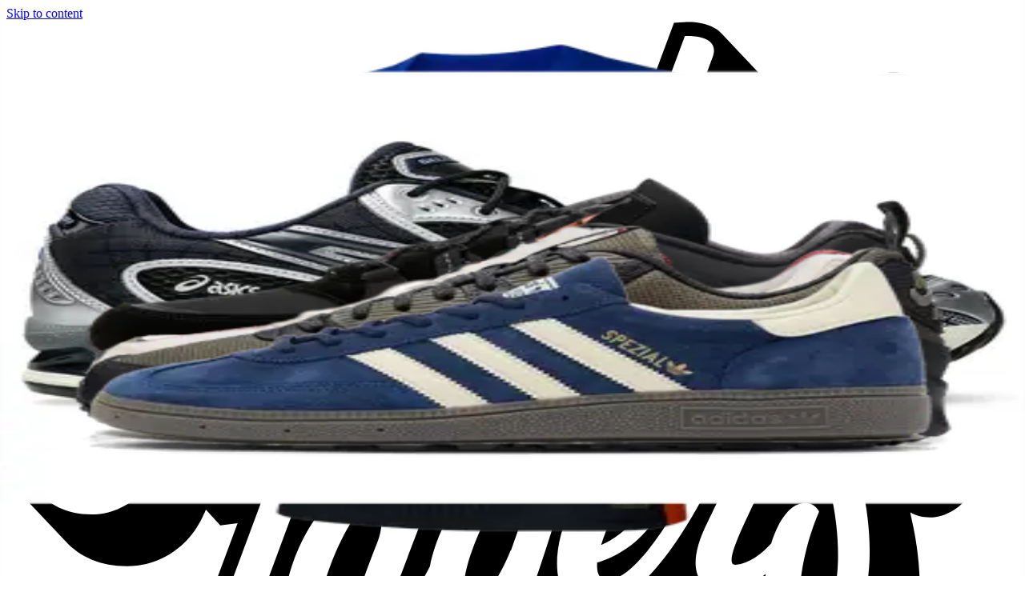

--- FILE ---
content_type: text/html; charset=utf-8
request_url: https://www.sneakerjagers.com/sneakers
body_size: 29511
content:
<!DOCTYPE html><html lang="nl"><head><meta charSet="utf-8" data-next-head=""/><meta name="viewport" content="width=device-width" data-next-head=""/><link rel="apple-touch-icon" sizes="180x180" href="/apple-touch-icon.png?v=vMgGMmlnBk" data-next-head=""/><link rel="icon" type="image/png" sizes="32x32" href="/favicon-32x32.png?v=vMgGMmlnBk" data-next-head=""/><link rel="icon" type="image/png" sizes="16x16" href="/favicon-16x16.png?v=vMgGMmlnBk" data-next-head=""/><link rel="manifest" href="/site.webmanifest?v=vMgGMmlnBk" data-next-head=""/><link rel="mask-icon" href="/safari-pinned-tab.svg?v=vMgGMmlnBk" color="#18bcbd" data-next-head=""/><link rel="shortcut icon" href="/favicon.ico?v=vMgGMmlnBk" data-next-head=""/><link rel="alternate" href="https://www.sneakerjagers.com/sneakers" hrefLang="nl" data-next-head=""/><link rel="alternate" href="https://www.sneakerjagers.com/en/sneakers" hrefLang="en" data-next-head=""/><link rel="alternate" href="https://www.sneakerjagers.com/de/sneakers" hrefLang="de" data-next-head=""/><link rel="alternate" href="https://www.sneakerjagers.com//sneakers" hrefLang="x-default" data-next-head=""/><meta name="apple-mobile-web-app-title" content="Sneakerjagers" data-next-head=""/><meta name="application-name" content="Sneakerjagers" data-next-head=""/><meta name="msapplication-TileColor" content="#18bcbd" data-next-head=""/><meta name="theme-color" content="#ffffff" data-next-head=""/><link rel="preload" href="/sneakerjagers.svg" as="image" data-next-head=""/><title data-next-head="">Nike, adidas, New Balance | Shop Sneakers Hier | Sneakerjagers</title><meta name="description" content="Shop heren, dames en kinder sneakers hier bij Sneakerjagers! Vergelijk merken als Nike, adidas, New Balance &amp; meer in jouw maat bij meer dan 150 webshops!" data-next-head=""/><meta name="robots" content="index, follow, max-snippet:-1, max-image-preview:large, max-video-preview:-1" data-next-head=""/><link rel="canonical" href="https://www.sneakerjagers.com/sneakers" data-next-head=""/><meta property="og:locale" content="nl_NL" data-next-head=""/><meta property="og:type" content="article" data-next-head=""/><meta property="og:title" content="Nike, adidas, New Balance | Shop Sneakers Hier | Sneakerjagers" data-next-head=""/><meta property="og:description" content="Shop heren, dames en kinder sneakers hier bij Sneakerjagers! Vergelijk merken als Nike, adidas, New Balance &amp; meer in jouw maat bij meer dan 150 webshops!" data-next-head=""/><meta property="og:url" content="https://www.sneakerjagers.com/sneakers" data-next-head=""/><meta property="og:site_name" content="Sneakerjagers" data-next-head=""/><meta property="article:publisher" content="https://www.facebook.com/sneakerjagers" data-next-head=""/><meta property="article:modified_time" content="2025-06-16T08:23:33+00:00" data-next-head=""/><meta name="twitter:card" content="summary_large_image" data-next-head=""/><meta name="twitter:site" content="@sneakerjagers" data-next-head=""/><meta name="twitter:label1" content="Geschatte leestijd" data-next-head=""/><meta name="twitter:data1" content="1 minuut" data-next-head=""/><link rel="preload" href="/_next/static/chunks/ff7381148ccedbc2.css" as="style"/><script type="application/ld+json" class="yoast-schema-graph" data-next-head="">{"@context":"https://schema.org","@graph":[{"@type":"WebPage","@id":"https://www.sneakerjagers.com/sneakers","url":"https://www.sneakerjagers.com/sneakers","name":"Nike, adidas, New Balance | Shop Sneakers Hier | Sneakerjagers","isPartOf":{"@id":"https://www.sneakerjagers.com/#website"},"datePublished":"2023-04-12T13:50:58+00:00","dateModified":"2025-06-16T08:23:33+00:00","description":"Shop heren, dames en kinder sneakers hier bij Sneakerjagers! Vergelijk merken als Nike, adidas, New Balance & meer in jouw maat bij meer dan 150 webshops!","inLanguage":"nl-NL","potentialAction":[{"@type":"ReadAction","target":["https://www.sneakerjagers.com/sneakers"]}]},{"@type":"WebSite","@id":"https://www.sneakerjagers.com/#website","url":"https://www.sneakerjagers.com/","name":"Sneakerjagers","description":"","publisher":{"@id":"https://www.sneakerjagers.com/#organization"},"potentialAction":[{"@type":"SearchAction","target":{"@type":"EntryPoint","urlTemplate":"https://www.sneakerjagers.com/sneakers/search?query={search_term_string}"},"query-input":"required name=search_term_string"}],"inLanguage":"nl-NL"},{"@type":"Organization","@id":"https://www.sneakerjagers.com/#organization","name":"Sneakerjagers","url":"https://www.sneakerjagers.com/","logo":{"@type":"ImageObject","inLanguage":"nl-NL","@id":"https://www.sneakerjagers.com/#/schema/logo/image/","url":"https://static.sneakerjagers.com/news/nl/2017/09/sneakerjagers-1.png","contentUrl":"https://static.sneakerjagers.com/news/nl/2017/09/sneakerjagers-1.png","width":512,"height":434,"caption":"Sneakerjagers"},"image":{"@id":"https://www.sneakerjagers.com/#/schema/logo/image/"},"sameAs":["https://www.facebook.com/sneakerjagers","https://x.com/sneakerjagers"]}]}</script><link rel="preload" as="image" imageSrcSet="/_next/image?url=https%3A%2F%2Fstatic.sneakerjagers.com%2Fp%2FX8UD4U3ReAwRLm6n4E6SqCmvpboNwb5yhpMfajso.png&amp;w=96&amp;q=75 96w, /_next/image?url=https%3A%2F%2Fstatic.sneakerjagers.com%2Fp%2FX8UD4U3ReAwRLm6n4E6SqCmvpboNwb5yhpMfajso.png&amp;w=128&amp;q=75 128w, /_next/image?url=https%3A%2F%2Fstatic.sneakerjagers.com%2Fp%2FX8UD4U3ReAwRLm6n4E6SqCmvpboNwb5yhpMfajso.png&amp;w=256&amp;q=75 256w, /_next/image?url=https%3A%2F%2Fstatic.sneakerjagers.com%2Fp%2FX8UD4U3ReAwRLm6n4E6SqCmvpboNwb5yhpMfajso.png&amp;w=300&amp;q=75 300w, /_next/image?url=https%3A%2F%2Fstatic.sneakerjagers.com%2Fp%2FX8UD4U3ReAwRLm6n4E6SqCmvpboNwb5yhpMfajso.png&amp;w=375&amp;q=75 375w, /_next/image?url=https%3A%2F%2Fstatic.sneakerjagers.com%2Fp%2FX8UD4U3ReAwRLm6n4E6SqCmvpboNwb5yhpMfajso.png&amp;w=384&amp;q=75 384w, /_next/image?url=https%3A%2F%2Fstatic.sneakerjagers.com%2Fp%2FX8UD4U3ReAwRLm6n4E6SqCmvpboNwb5yhpMfajso.png&amp;w=640&amp;q=75 640w, /_next/image?url=https%3A%2F%2Fstatic.sneakerjagers.com%2Fp%2FX8UD4U3ReAwRLm6n4E6SqCmvpboNwb5yhpMfajso.png&amp;w=750&amp;q=75 750w, /_next/image?url=https%3A%2F%2Fstatic.sneakerjagers.com%2Fp%2FX8UD4U3ReAwRLm6n4E6SqCmvpboNwb5yhpMfajso.png&amp;w=828&amp;q=75 828w, /_next/image?url=https%3A%2F%2Fstatic.sneakerjagers.com%2Fp%2FX8UD4U3ReAwRLm6n4E6SqCmvpboNwb5yhpMfajso.png&amp;w=1080&amp;q=75 1080w, /_next/image?url=https%3A%2F%2Fstatic.sneakerjagers.com%2Fp%2FX8UD4U3ReAwRLm6n4E6SqCmvpboNwb5yhpMfajso.png&amp;w=1200&amp;q=75 1200w, /_next/image?url=https%3A%2F%2Fstatic.sneakerjagers.com%2Fp%2FX8UD4U3ReAwRLm6n4E6SqCmvpboNwb5yhpMfajso.png&amp;w=1920&amp;q=75 1920w, /_next/image?url=https%3A%2F%2Fstatic.sneakerjagers.com%2Fp%2FX8UD4U3ReAwRLm6n4E6SqCmvpboNwb5yhpMfajso.png&amp;w=2048&amp;q=75 2048w, /_next/image?url=https%3A%2F%2Fstatic.sneakerjagers.com%2Fp%2FX8UD4U3ReAwRLm6n4E6SqCmvpboNwb5yhpMfajso.png&amp;w=3840&amp;q=75 3840w" imageSizes="(max-width: 768px) 50vw, 25vw" data-next-head=""/><link rel="preload" as="image" imageSrcSet="/_next/image?url=https%3A%2F%2Fstatic.sneakerjagers.com%2Fp%2FJfWAGmN47LC5t5lsGWEzJUbFrVfdJajgeOUemtyx.png&amp;w=96&amp;q=75 96w, /_next/image?url=https%3A%2F%2Fstatic.sneakerjagers.com%2Fp%2FJfWAGmN47LC5t5lsGWEzJUbFrVfdJajgeOUemtyx.png&amp;w=128&amp;q=75 128w, /_next/image?url=https%3A%2F%2Fstatic.sneakerjagers.com%2Fp%2FJfWAGmN47LC5t5lsGWEzJUbFrVfdJajgeOUemtyx.png&amp;w=256&amp;q=75 256w, /_next/image?url=https%3A%2F%2Fstatic.sneakerjagers.com%2Fp%2FJfWAGmN47LC5t5lsGWEzJUbFrVfdJajgeOUemtyx.png&amp;w=300&amp;q=75 300w, /_next/image?url=https%3A%2F%2Fstatic.sneakerjagers.com%2Fp%2FJfWAGmN47LC5t5lsGWEzJUbFrVfdJajgeOUemtyx.png&amp;w=375&amp;q=75 375w, /_next/image?url=https%3A%2F%2Fstatic.sneakerjagers.com%2Fp%2FJfWAGmN47LC5t5lsGWEzJUbFrVfdJajgeOUemtyx.png&amp;w=384&amp;q=75 384w, /_next/image?url=https%3A%2F%2Fstatic.sneakerjagers.com%2Fp%2FJfWAGmN47LC5t5lsGWEzJUbFrVfdJajgeOUemtyx.png&amp;w=640&amp;q=75 640w, /_next/image?url=https%3A%2F%2Fstatic.sneakerjagers.com%2Fp%2FJfWAGmN47LC5t5lsGWEzJUbFrVfdJajgeOUemtyx.png&amp;w=750&amp;q=75 750w, /_next/image?url=https%3A%2F%2Fstatic.sneakerjagers.com%2Fp%2FJfWAGmN47LC5t5lsGWEzJUbFrVfdJajgeOUemtyx.png&amp;w=828&amp;q=75 828w, /_next/image?url=https%3A%2F%2Fstatic.sneakerjagers.com%2Fp%2FJfWAGmN47LC5t5lsGWEzJUbFrVfdJajgeOUemtyx.png&amp;w=1080&amp;q=75 1080w, /_next/image?url=https%3A%2F%2Fstatic.sneakerjagers.com%2Fp%2FJfWAGmN47LC5t5lsGWEzJUbFrVfdJajgeOUemtyx.png&amp;w=1200&amp;q=75 1200w, /_next/image?url=https%3A%2F%2Fstatic.sneakerjagers.com%2Fp%2FJfWAGmN47LC5t5lsGWEzJUbFrVfdJajgeOUemtyx.png&amp;w=1920&amp;q=75 1920w, /_next/image?url=https%3A%2F%2Fstatic.sneakerjagers.com%2Fp%2FJfWAGmN47LC5t5lsGWEzJUbFrVfdJajgeOUemtyx.png&amp;w=2048&amp;q=75 2048w, /_next/image?url=https%3A%2F%2Fstatic.sneakerjagers.com%2Fp%2FJfWAGmN47LC5t5lsGWEzJUbFrVfdJajgeOUemtyx.png&amp;w=3840&amp;q=75 3840w" imageSizes="(max-width: 768px) 50vw, 25vw" data-next-head=""/><link rel="preload" as="image" imageSrcSet="/_next/image?url=https%3A%2F%2Fstatic.sneakerjagers.com%2Fp%2F3bz6bS3GOkYcpQwnjUhBPsMkBihWJVioc17kJZc3.png&amp;w=96&amp;q=75 96w, /_next/image?url=https%3A%2F%2Fstatic.sneakerjagers.com%2Fp%2F3bz6bS3GOkYcpQwnjUhBPsMkBihWJVioc17kJZc3.png&amp;w=128&amp;q=75 128w, /_next/image?url=https%3A%2F%2Fstatic.sneakerjagers.com%2Fp%2F3bz6bS3GOkYcpQwnjUhBPsMkBihWJVioc17kJZc3.png&amp;w=256&amp;q=75 256w, /_next/image?url=https%3A%2F%2Fstatic.sneakerjagers.com%2Fp%2F3bz6bS3GOkYcpQwnjUhBPsMkBihWJVioc17kJZc3.png&amp;w=300&amp;q=75 300w, /_next/image?url=https%3A%2F%2Fstatic.sneakerjagers.com%2Fp%2F3bz6bS3GOkYcpQwnjUhBPsMkBihWJVioc17kJZc3.png&amp;w=375&amp;q=75 375w, /_next/image?url=https%3A%2F%2Fstatic.sneakerjagers.com%2Fp%2F3bz6bS3GOkYcpQwnjUhBPsMkBihWJVioc17kJZc3.png&amp;w=384&amp;q=75 384w, /_next/image?url=https%3A%2F%2Fstatic.sneakerjagers.com%2Fp%2F3bz6bS3GOkYcpQwnjUhBPsMkBihWJVioc17kJZc3.png&amp;w=640&amp;q=75 640w, /_next/image?url=https%3A%2F%2Fstatic.sneakerjagers.com%2Fp%2F3bz6bS3GOkYcpQwnjUhBPsMkBihWJVioc17kJZc3.png&amp;w=750&amp;q=75 750w, /_next/image?url=https%3A%2F%2Fstatic.sneakerjagers.com%2Fp%2F3bz6bS3GOkYcpQwnjUhBPsMkBihWJVioc17kJZc3.png&amp;w=828&amp;q=75 828w, /_next/image?url=https%3A%2F%2Fstatic.sneakerjagers.com%2Fp%2F3bz6bS3GOkYcpQwnjUhBPsMkBihWJVioc17kJZc3.png&amp;w=1080&amp;q=75 1080w, /_next/image?url=https%3A%2F%2Fstatic.sneakerjagers.com%2Fp%2F3bz6bS3GOkYcpQwnjUhBPsMkBihWJVioc17kJZc3.png&amp;w=1200&amp;q=75 1200w, /_next/image?url=https%3A%2F%2Fstatic.sneakerjagers.com%2Fp%2F3bz6bS3GOkYcpQwnjUhBPsMkBihWJVioc17kJZc3.png&amp;w=1920&amp;q=75 1920w, /_next/image?url=https%3A%2F%2Fstatic.sneakerjagers.com%2Fp%2F3bz6bS3GOkYcpQwnjUhBPsMkBihWJVioc17kJZc3.png&amp;w=2048&amp;q=75 2048w, /_next/image?url=https%3A%2F%2Fstatic.sneakerjagers.com%2Fp%2F3bz6bS3GOkYcpQwnjUhBPsMkBihWJVioc17kJZc3.png&amp;w=3840&amp;q=75 3840w" imageSizes="(max-width: 768px) 50vw, 25vw" data-next-head=""/><link rel="preload" as="image" imageSrcSet="/_next/image?url=https%3A%2F%2Fstatic.sneakerjagers.com%2Fp%2FxlEmosg1F4GXDt8dSLKLeG5ihfaWkaIFAELKb1rx.png&amp;w=96&amp;q=75 96w, /_next/image?url=https%3A%2F%2Fstatic.sneakerjagers.com%2Fp%2FxlEmosg1F4GXDt8dSLKLeG5ihfaWkaIFAELKb1rx.png&amp;w=128&amp;q=75 128w, /_next/image?url=https%3A%2F%2Fstatic.sneakerjagers.com%2Fp%2FxlEmosg1F4GXDt8dSLKLeG5ihfaWkaIFAELKb1rx.png&amp;w=256&amp;q=75 256w, /_next/image?url=https%3A%2F%2Fstatic.sneakerjagers.com%2Fp%2FxlEmosg1F4GXDt8dSLKLeG5ihfaWkaIFAELKb1rx.png&amp;w=300&amp;q=75 300w, /_next/image?url=https%3A%2F%2Fstatic.sneakerjagers.com%2Fp%2FxlEmosg1F4GXDt8dSLKLeG5ihfaWkaIFAELKb1rx.png&amp;w=375&amp;q=75 375w, /_next/image?url=https%3A%2F%2Fstatic.sneakerjagers.com%2Fp%2FxlEmosg1F4GXDt8dSLKLeG5ihfaWkaIFAELKb1rx.png&amp;w=384&amp;q=75 384w, /_next/image?url=https%3A%2F%2Fstatic.sneakerjagers.com%2Fp%2FxlEmosg1F4GXDt8dSLKLeG5ihfaWkaIFAELKb1rx.png&amp;w=640&amp;q=75 640w, /_next/image?url=https%3A%2F%2Fstatic.sneakerjagers.com%2Fp%2FxlEmosg1F4GXDt8dSLKLeG5ihfaWkaIFAELKb1rx.png&amp;w=750&amp;q=75 750w, /_next/image?url=https%3A%2F%2Fstatic.sneakerjagers.com%2Fp%2FxlEmosg1F4GXDt8dSLKLeG5ihfaWkaIFAELKb1rx.png&amp;w=828&amp;q=75 828w, /_next/image?url=https%3A%2F%2Fstatic.sneakerjagers.com%2Fp%2FxlEmosg1F4GXDt8dSLKLeG5ihfaWkaIFAELKb1rx.png&amp;w=1080&amp;q=75 1080w, /_next/image?url=https%3A%2F%2Fstatic.sneakerjagers.com%2Fp%2FxlEmosg1F4GXDt8dSLKLeG5ihfaWkaIFAELKb1rx.png&amp;w=1200&amp;q=75 1200w, /_next/image?url=https%3A%2F%2Fstatic.sneakerjagers.com%2Fp%2FxlEmosg1F4GXDt8dSLKLeG5ihfaWkaIFAELKb1rx.png&amp;w=1920&amp;q=75 1920w, /_next/image?url=https%3A%2F%2Fstatic.sneakerjagers.com%2Fp%2FxlEmosg1F4GXDt8dSLKLeG5ihfaWkaIFAELKb1rx.png&amp;w=2048&amp;q=75 2048w, /_next/image?url=https%3A%2F%2Fstatic.sneakerjagers.com%2Fp%2FxlEmosg1F4GXDt8dSLKLeG5ihfaWkaIFAELKb1rx.png&amp;w=3840&amp;q=75 3840w" imageSizes="(max-width: 768px) 50vw, 25vw" data-next-head=""/><link rel="preload" as="image" imageSrcSet="/_next/image?url=https%3A%2F%2Fstatic.sneakerjagers.com%2Fp%2Fr4MFEcBYJKLZulnxJe7DDGpUvjHunD78wqvXpm7Q.png&amp;w=96&amp;q=75 96w, /_next/image?url=https%3A%2F%2Fstatic.sneakerjagers.com%2Fp%2Fr4MFEcBYJKLZulnxJe7DDGpUvjHunD78wqvXpm7Q.png&amp;w=128&amp;q=75 128w, /_next/image?url=https%3A%2F%2Fstatic.sneakerjagers.com%2Fp%2Fr4MFEcBYJKLZulnxJe7DDGpUvjHunD78wqvXpm7Q.png&amp;w=256&amp;q=75 256w, /_next/image?url=https%3A%2F%2Fstatic.sneakerjagers.com%2Fp%2Fr4MFEcBYJKLZulnxJe7DDGpUvjHunD78wqvXpm7Q.png&amp;w=300&amp;q=75 300w, /_next/image?url=https%3A%2F%2Fstatic.sneakerjagers.com%2Fp%2Fr4MFEcBYJKLZulnxJe7DDGpUvjHunD78wqvXpm7Q.png&amp;w=375&amp;q=75 375w, /_next/image?url=https%3A%2F%2Fstatic.sneakerjagers.com%2Fp%2Fr4MFEcBYJKLZulnxJe7DDGpUvjHunD78wqvXpm7Q.png&amp;w=384&amp;q=75 384w, /_next/image?url=https%3A%2F%2Fstatic.sneakerjagers.com%2Fp%2Fr4MFEcBYJKLZulnxJe7DDGpUvjHunD78wqvXpm7Q.png&amp;w=640&amp;q=75 640w, /_next/image?url=https%3A%2F%2Fstatic.sneakerjagers.com%2Fp%2Fr4MFEcBYJKLZulnxJe7DDGpUvjHunD78wqvXpm7Q.png&amp;w=750&amp;q=75 750w, /_next/image?url=https%3A%2F%2Fstatic.sneakerjagers.com%2Fp%2Fr4MFEcBYJKLZulnxJe7DDGpUvjHunD78wqvXpm7Q.png&amp;w=828&amp;q=75 828w, /_next/image?url=https%3A%2F%2Fstatic.sneakerjagers.com%2Fp%2Fr4MFEcBYJKLZulnxJe7DDGpUvjHunD78wqvXpm7Q.png&amp;w=1080&amp;q=75 1080w, /_next/image?url=https%3A%2F%2Fstatic.sneakerjagers.com%2Fp%2Fr4MFEcBYJKLZulnxJe7DDGpUvjHunD78wqvXpm7Q.png&amp;w=1200&amp;q=75 1200w, /_next/image?url=https%3A%2F%2Fstatic.sneakerjagers.com%2Fp%2Fr4MFEcBYJKLZulnxJe7DDGpUvjHunD78wqvXpm7Q.png&amp;w=1920&amp;q=75 1920w, /_next/image?url=https%3A%2F%2Fstatic.sneakerjagers.com%2Fp%2Fr4MFEcBYJKLZulnxJe7DDGpUvjHunD78wqvXpm7Q.png&amp;w=2048&amp;q=75 2048w, /_next/image?url=https%3A%2F%2Fstatic.sneakerjagers.com%2Fp%2Fr4MFEcBYJKLZulnxJe7DDGpUvjHunD78wqvXpm7Q.png&amp;w=3840&amp;q=75 3840w" imageSizes="(max-width: 768px) 50vw, 25vw" data-next-head=""/><link rel="preload" as="image" imageSrcSet="/_next/image?url=https%3A%2F%2Fstatic.sneakerjagers.com%2Fp%2FLmiHoS30IwiQ8lolNOoeZ5Ll4oR5BNBraRdCDsiQ.png&amp;w=96&amp;q=75 96w, /_next/image?url=https%3A%2F%2Fstatic.sneakerjagers.com%2Fp%2FLmiHoS30IwiQ8lolNOoeZ5Ll4oR5BNBraRdCDsiQ.png&amp;w=128&amp;q=75 128w, /_next/image?url=https%3A%2F%2Fstatic.sneakerjagers.com%2Fp%2FLmiHoS30IwiQ8lolNOoeZ5Ll4oR5BNBraRdCDsiQ.png&amp;w=256&amp;q=75 256w, /_next/image?url=https%3A%2F%2Fstatic.sneakerjagers.com%2Fp%2FLmiHoS30IwiQ8lolNOoeZ5Ll4oR5BNBraRdCDsiQ.png&amp;w=300&amp;q=75 300w, /_next/image?url=https%3A%2F%2Fstatic.sneakerjagers.com%2Fp%2FLmiHoS30IwiQ8lolNOoeZ5Ll4oR5BNBraRdCDsiQ.png&amp;w=375&amp;q=75 375w, /_next/image?url=https%3A%2F%2Fstatic.sneakerjagers.com%2Fp%2FLmiHoS30IwiQ8lolNOoeZ5Ll4oR5BNBraRdCDsiQ.png&amp;w=384&amp;q=75 384w, /_next/image?url=https%3A%2F%2Fstatic.sneakerjagers.com%2Fp%2FLmiHoS30IwiQ8lolNOoeZ5Ll4oR5BNBraRdCDsiQ.png&amp;w=640&amp;q=75 640w, /_next/image?url=https%3A%2F%2Fstatic.sneakerjagers.com%2Fp%2FLmiHoS30IwiQ8lolNOoeZ5Ll4oR5BNBraRdCDsiQ.png&amp;w=750&amp;q=75 750w, /_next/image?url=https%3A%2F%2Fstatic.sneakerjagers.com%2Fp%2FLmiHoS30IwiQ8lolNOoeZ5Ll4oR5BNBraRdCDsiQ.png&amp;w=828&amp;q=75 828w, /_next/image?url=https%3A%2F%2Fstatic.sneakerjagers.com%2Fp%2FLmiHoS30IwiQ8lolNOoeZ5Ll4oR5BNBraRdCDsiQ.png&amp;w=1080&amp;q=75 1080w, /_next/image?url=https%3A%2F%2Fstatic.sneakerjagers.com%2Fp%2FLmiHoS30IwiQ8lolNOoeZ5Ll4oR5BNBraRdCDsiQ.png&amp;w=1200&amp;q=75 1200w, /_next/image?url=https%3A%2F%2Fstatic.sneakerjagers.com%2Fp%2FLmiHoS30IwiQ8lolNOoeZ5Ll4oR5BNBraRdCDsiQ.png&amp;w=1920&amp;q=75 1920w, /_next/image?url=https%3A%2F%2Fstatic.sneakerjagers.com%2Fp%2FLmiHoS30IwiQ8lolNOoeZ5Ll4oR5BNBraRdCDsiQ.png&amp;w=2048&amp;q=75 2048w, /_next/image?url=https%3A%2F%2Fstatic.sneakerjagers.com%2Fp%2FLmiHoS30IwiQ8lolNOoeZ5Ll4oR5BNBraRdCDsiQ.png&amp;w=3840&amp;q=75 3840w" imageSizes="(max-width: 768px) 50vw, 25vw" data-next-head=""/><link rel="preload" as="image" imageSrcSet="/_next/image?url=https%3A%2F%2Fstatic.sneakerjagers.com%2Fp%2F7X5Zez9gLLk5d4sPUjPunPLlL74UlticbtCAogyM.png&amp;w=96&amp;q=75 96w, /_next/image?url=https%3A%2F%2Fstatic.sneakerjagers.com%2Fp%2F7X5Zez9gLLk5d4sPUjPunPLlL74UlticbtCAogyM.png&amp;w=128&amp;q=75 128w, /_next/image?url=https%3A%2F%2Fstatic.sneakerjagers.com%2Fp%2F7X5Zez9gLLk5d4sPUjPunPLlL74UlticbtCAogyM.png&amp;w=256&amp;q=75 256w, /_next/image?url=https%3A%2F%2Fstatic.sneakerjagers.com%2Fp%2F7X5Zez9gLLk5d4sPUjPunPLlL74UlticbtCAogyM.png&amp;w=300&amp;q=75 300w, /_next/image?url=https%3A%2F%2Fstatic.sneakerjagers.com%2Fp%2F7X5Zez9gLLk5d4sPUjPunPLlL74UlticbtCAogyM.png&amp;w=375&amp;q=75 375w, /_next/image?url=https%3A%2F%2Fstatic.sneakerjagers.com%2Fp%2F7X5Zez9gLLk5d4sPUjPunPLlL74UlticbtCAogyM.png&amp;w=384&amp;q=75 384w, /_next/image?url=https%3A%2F%2Fstatic.sneakerjagers.com%2Fp%2F7X5Zez9gLLk5d4sPUjPunPLlL74UlticbtCAogyM.png&amp;w=640&amp;q=75 640w, /_next/image?url=https%3A%2F%2Fstatic.sneakerjagers.com%2Fp%2F7X5Zez9gLLk5d4sPUjPunPLlL74UlticbtCAogyM.png&amp;w=750&amp;q=75 750w, /_next/image?url=https%3A%2F%2Fstatic.sneakerjagers.com%2Fp%2F7X5Zez9gLLk5d4sPUjPunPLlL74UlticbtCAogyM.png&amp;w=828&amp;q=75 828w, /_next/image?url=https%3A%2F%2Fstatic.sneakerjagers.com%2Fp%2F7X5Zez9gLLk5d4sPUjPunPLlL74UlticbtCAogyM.png&amp;w=1080&amp;q=75 1080w, /_next/image?url=https%3A%2F%2Fstatic.sneakerjagers.com%2Fp%2F7X5Zez9gLLk5d4sPUjPunPLlL74UlticbtCAogyM.png&amp;w=1200&amp;q=75 1200w, /_next/image?url=https%3A%2F%2Fstatic.sneakerjagers.com%2Fp%2F7X5Zez9gLLk5d4sPUjPunPLlL74UlticbtCAogyM.png&amp;w=1920&amp;q=75 1920w, /_next/image?url=https%3A%2F%2Fstatic.sneakerjagers.com%2Fp%2F7X5Zez9gLLk5d4sPUjPunPLlL74UlticbtCAogyM.png&amp;w=2048&amp;q=75 2048w, /_next/image?url=https%3A%2F%2Fstatic.sneakerjagers.com%2Fp%2F7X5Zez9gLLk5d4sPUjPunPLlL74UlticbtCAogyM.png&amp;w=3840&amp;q=75 3840w" imageSizes="(max-width: 768px) 50vw, 25vw" data-next-head=""/><link rel="preload" as="image" imageSrcSet="/_next/image?url=https%3A%2F%2Fstatic.sneakerjagers.com%2Fp%2F2gMgsKTH0yqD0QX7awDfMXy1D9UiUzLswr35i6NC.png&amp;w=96&amp;q=75 96w, /_next/image?url=https%3A%2F%2Fstatic.sneakerjagers.com%2Fp%2F2gMgsKTH0yqD0QX7awDfMXy1D9UiUzLswr35i6NC.png&amp;w=128&amp;q=75 128w, /_next/image?url=https%3A%2F%2Fstatic.sneakerjagers.com%2Fp%2F2gMgsKTH0yqD0QX7awDfMXy1D9UiUzLswr35i6NC.png&amp;w=256&amp;q=75 256w, /_next/image?url=https%3A%2F%2Fstatic.sneakerjagers.com%2Fp%2F2gMgsKTH0yqD0QX7awDfMXy1D9UiUzLswr35i6NC.png&amp;w=300&amp;q=75 300w, /_next/image?url=https%3A%2F%2Fstatic.sneakerjagers.com%2Fp%2F2gMgsKTH0yqD0QX7awDfMXy1D9UiUzLswr35i6NC.png&amp;w=375&amp;q=75 375w, /_next/image?url=https%3A%2F%2Fstatic.sneakerjagers.com%2Fp%2F2gMgsKTH0yqD0QX7awDfMXy1D9UiUzLswr35i6NC.png&amp;w=384&amp;q=75 384w, /_next/image?url=https%3A%2F%2Fstatic.sneakerjagers.com%2Fp%2F2gMgsKTH0yqD0QX7awDfMXy1D9UiUzLswr35i6NC.png&amp;w=640&amp;q=75 640w, /_next/image?url=https%3A%2F%2Fstatic.sneakerjagers.com%2Fp%2F2gMgsKTH0yqD0QX7awDfMXy1D9UiUzLswr35i6NC.png&amp;w=750&amp;q=75 750w, /_next/image?url=https%3A%2F%2Fstatic.sneakerjagers.com%2Fp%2F2gMgsKTH0yqD0QX7awDfMXy1D9UiUzLswr35i6NC.png&amp;w=828&amp;q=75 828w, /_next/image?url=https%3A%2F%2Fstatic.sneakerjagers.com%2Fp%2F2gMgsKTH0yqD0QX7awDfMXy1D9UiUzLswr35i6NC.png&amp;w=1080&amp;q=75 1080w, /_next/image?url=https%3A%2F%2Fstatic.sneakerjagers.com%2Fp%2F2gMgsKTH0yqD0QX7awDfMXy1D9UiUzLswr35i6NC.png&amp;w=1200&amp;q=75 1200w, /_next/image?url=https%3A%2F%2Fstatic.sneakerjagers.com%2Fp%2F2gMgsKTH0yqD0QX7awDfMXy1D9UiUzLswr35i6NC.png&amp;w=1920&amp;q=75 1920w, /_next/image?url=https%3A%2F%2Fstatic.sneakerjagers.com%2Fp%2F2gMgsKTH0yqD0QX7awDfMXy1D9UiUzLswr35i6NC.png&amp;w=2048&amp;q=75 2048w, /_next/image?url=https%3A%2F%2Fstatic.sneakerjagers.com%2Fp%2F2gMgsKTH0yqD0QX7awDfMXy1D9UiUzLswr35i6NC.png&amp;w=3840&amp;q=75 3840w" imageSizes="(max-width: 768px) 50vw, 25vw" data-next-head=""/><link rel="stylesheet" href="/_next/static/chunks/ff7381148ccedbc2.css" data-n-g=""/><noscript data-n-css=""></noscript><script src="/_next/static/chunks/a24c27fcdb1969c3.js" defer=""></script><script src="/_next/static/chunks/48f7d040ea403061.js" defer=""></script><script src="/_next/static/chunks/ea242aecc7d684c9.js" defer=""></script><script src="/_next/static/chunks/056a89294640be9a.js" defer=""></script><script src="/_next/static/chunks/9b0192c3c11131e7.js" defer=""></script><script src="/_next/static/chunks/22c09be7e9e7f9ae.js" defer=""></script><script src="/_next/static/chunks/b3cce6acffe86097.js" defer=""></script><script src="/_next/static/chunks/a353a7eed9f7677c.js" defer=""></script><script src="/_next/static/chunks/d584214e585be8b1.js" defer=""></script><script src="/_next/static/chunks/d2984243a535834c.js" defer=""></script><script src="/_next/static/chunks/turbopack-a93887462e88bc46.js" defer=""></script><script src="/_next/static/chunks/23c4420d5287fb6e.js" defer=""></script><script src="/_next/static/chunks/4b8c74e930f36920.js" defer=""></script><script src="/_next/static/chunks/82bd5d8382039e44.js" defer=""></script><script src="/_next/static/chunks/d6a30c6d2437fa64.js" defer=""></script><script src="/_next/static/chunks/5867e555b261a122.js" defer=""></script><script src="/_next/static/chunks/9c2c8d8aabfeef3e.js" defer=""></script><script src="/_next/static/chunks/turbopack-8049fe457921c657.js" defer=""></script><script src="/_next/static/_ZUH2uRelRBZPXoOxdG9Z/_ssgManifest.js" defer=""></script><script src="/_next/static/_ZUH2uRelRBZPXoOxdG9Z/_buildManifest.js" defer=""></script></head><body class="antialiased"><link rel="preload" as="image" href="/sneakerjagers.svg"/><link rel="preload" as="image" imageSrcSet="/_next/image?url=https%3A%2F%2Fstatic.sneakerjagers.com%2Fp%2FX8UD4U3ReAwRLm6n4E6SqCmvpboNwb5yhpMfajso.png&amp;w=96&amp;q=75 96w, /_next/image?url=https%3A%2F%2Fstatic.sneakerjagers.com%2Fp%2FX8UD4U3ReAwRLm6n4E6SqCmvpboNwb5yhpMfajso.png&amp;w=128&amp;q=75 128w, /_next/image?url=https%3A%2F%2Fstatic.sneakerjagers.com%2Fp%2FX8UD4U3ReAwRLm6n4E6SqCmvpboNwb5yhpMfajso.png&amp;w=256&amp;q=75 256w, /_next/image?url=https%3A%2F%2Fstatic.sneakerjagers.com%2Fp%2FX8UD4U3ReAwRLm6n4E6SqCmvpboNwb5yhpMfajso.png&amp;w=300&amp;q=75 300w, /_next/image?url=https%3A%2F%2Fstatic.sneakerjagers.com%2Fp%2FX8UD4U3ReAwRLm6n4E6SqCmvpboNwb5yhpMfajso.png&amp;w=375&amp;q=75 375w, /_next/image?url=https%3A%2F%2Fstatic.sneakerjagers.com%2Fp%2FX8UD4U3ReAwRLm6n4E6SqCmvpboNwb5yhpMfajso.png&amp;w=384&amp;q=75 384w, /_next/image?url=https%3A%2F%2Fstatic.sneakerjagers.com%2Fp%2FX8UD4U3ReAwRLm6n4E6SqCmvpboNwb5yhpMfajso.png&amp;w=640&amp;q=75 640w, /_next/image?url=https%3A%2F%2Fstatic.sneakerjagers.com%2Fp%2FX8UD4U3ReAwRLm6n4E6SqCmvpboNwb5yhpMfajso.png&amp;w=750&amp;q=75 750w, /_next/image?url=https%3A%2F%2Fstatic.sneakerjagers.com%2Fp%2FX8UD4U3ReAwRLm6n4E6SqCmvpboNwb5yhpMfajso.png&amp;w=828&amp;q=75 828w, /_next/image?url=https%3A%2F%2Fstatic.sneakerjagers.com%2Fp%2FX8UD4U3ReAwRLm6n4E6SqCmvpboNwb5yhpMfajso.png&amp;w=1080&amp;q=75 1080w, /_next/image?url=https%3A%2F%2Fstatic.sneakerjagers.com%2Fp%2FX8UD4U3ReAwRLm6n4E6SqCmvpboNwb5yhpMfajso.png&amp;w=1200&amp;q=75 1200w, /_next/image?url=https%3A%2F%2Fstatic.sneakerjagers.com%2Fp%2FX8UD4U3ReAwRLm6n4E6SqCmvpboNwb5yhpMfajso.png&amp;w=1920&amp;q=75 1920w, /_next/image?url=https%3A%2F%2Fstatic.sneakerjagers.com%2Fp%2FX8UD4U3ReAwRLm6n4E6SqCmvpboNwb5yhpMfajso.png&amp;w=2048&amp;q=75 2048w, /_next/image?url=https%3A%2F%2Fstatic.sneakerjagers.com%2Fp%2FX8UD4U3ReAwRLm6n4E6SqCmvpboNwb5yhpMfajso.png&amp;w=3840&amp;q=75 3840w" imageSizes="(max-width: 768px) 50vw, 25vw"/><link rel="preload" as="image" imageSrcSet="/_next/image?url=https%3A%2F%2Fstatic.sneakerjagers.com%2Fp%2FJfWAGmN47LC5t5lsGWEzJUbFrVfdJajgeOUemtyx.png&amp;w=96&amp;q=75 96w, /_next/image?url=https%3A%2F%2Fstatic.sneakerjagers.com%2Fp%2FJfWAGmN47LC5t5lsGWEzJUbFrVfdJajgeOUemtyx.png&amp;w=128&amp;q=75 128w, /_next/image?url=https%3A%2F%2Fstatic.sneakerjagers.com%2Fp%2FJfWAGmN47LC5t5lsGWEzJUbFrVfdJajgeOUemtyx.png&amp;w=256&amp;q=75 256w, /_next/image?url=https%3A%2F%2Fstatic.sneakerjagers.com%2Fp%2FJfWAGmN47LC5t5lsGWEzJUbFrVfdJajgeOUemtyx.png&amp;w=300&amp;q=75 300w, /_next/image?url=https%3A%2F%2Fstatic.sneakerjagers.com%2Fp%2FJfWAGmN47LC5t5lsGWEzJUbFrVfdJajgeOUemtyx.png&amp;w=375&amp;q=75 375w, /_next/image?url=https%3A%2F%2Fstatic.sneakerjagers.com%2Fp%2FJfWAGmN47LC5t5lsGWEzJUbFrVfdJajgeOUemtyx.png&amp;w=384&amp;q=75 384w, /_next/image?url=https%3A%2F%2Fstatic.sneakerjagers.com%2Fp%2FJfWAGmN47LC5t5lsGWEzJUbFrVfdJajgeOUemtyx.png&amp;w=640&amp;q=75 640w, /_next/image?url=https%3A%2F%2Fstatic.sneakerjagers.com%2Fp%2FJfWAGmN47LC5t5lsGWEzJUbFrVfdJajgeOUemtyx.png&amp;w=750&amp;q=75 750w, /_next/image?url=https%3A%2F%2Fstatic.sneakerjagers.com%2Fp%2FJfWAGmN47LC5t5lsGWEzJUbFrVfdJajgeOUemtyx.png&amp;w=828&amp;q=75 828w, /_next/image?url=https%3A%2F%2Fstatic.sneakerjagers.com%2Fp%2FJfWAGmN47LC5t5lsGWEzJUbFrVfdJajgeOUemtyx.png&amp;w=1080&amp;q=75 1080w, /_next/image?url=https%3A%2F%2Fstatic.sneakerjagers.com%2Fp%2FJfWAGmN47LC5t5lsGWEzJUbFrVfdJajgeOUemtyx.png&amp;w=1200&amp;q=75 1200w, /_next/image?url=https%3A%2F%2Fstatic.sneakerjagers.com%2Fp%2FJfWAGmN47LC5t5lsGWEzJUbFrVfdJajgeOUemtyx.png&amp;w=1920&amp;q=75 1920w, /_next/image?url=https%3A%2F%2Fstatic.sneakerjagers.com%2Fp%2FJfWAGmN47LC5t5lsGWEzJUbFrVfdJajgeOUemtyx.png&amp;w=2048&amp;q=75 2048w, /_next/image?url=https%3A%2F%2Fstatic.sneakerjagers.com%2Fp%2FJfWAGmN47LC5t5lsGWEzJUbFrVfdJajgeOUemtyx.png&amp;w=3840&amp;q=75 3840w" imageSizes="(max-width: 768px) 50vw, 25vw"/><link rel="preload" as="image" imageSrcSet="/_next/image?url=https%3A%2F%2Fstatic.sneakerjagers.com%2Fp%2F3bz6bS3GOkYcpQwnjUhBPsMkBihWJVioc17kJZc3.png&amp;w=96&amp;q=75 96w, /_next/image?url=https%3A%2F%2Fstatic.sneakerjagers.com%2Fp%2F3bz6bS3GOkYcpQwnjUhBPsMkBihWJVioc17kJZc3.png&amp;w=128&amp;q=75 128w, /_next/image?url=https%3A%2F%2Fstatic.sneakerjagers.com%2Fp%2F3bz6bS3GOkYcpQwnjUhBPsMkBihWJVioc17kJZc3.png&amp;w=256&amp;q=75 256w, /_next/image?url=https%3A%2F%2Fstatic.sneakerjagers.com%2Fp%2F3bz6bS3GOkYcpQwnjUhBPsMkBihWJVioc17kJZc3.png&amp;w=300&amp;q=75 300w, /_next/image?url=https%3A%2F%2Fstatic.sneakerjagers.com%2Fp%2F3bz6bS3GOkYcpQwnjUhBPsMkBihWJVioc17kJZc3.png&amp;w=375&amp;q=75 375w, /_next/image?url=https%3A%2F%2Fstatic.sneakerjagers.com%2Fp%2F3bz6bS3GOkYcpQwnjUhBPsMkBihWJVioc17kJZc3.png&amp;w=384&amp;q=75 384w, /_next/image?url=https%3A%2F%2Fstatic.sneakerjagers.com%2Fp%2F3bz6bS3GOkYcpQwnjUhBPsMkBihWJVioc17kJZc3.png&amp;w=640&amp;q=75 640w, /_next/image?url=https%3A%2F%2Fstatic.sneakerjagers.com%2Fp%2F3bz6bS3GOkYcpQwnjUhBPsMkBihWJVioc17kJZc3.png&amp;w=750&amp;q=75 750w, /_next/image?url=https%3A%2F%2Fstatic.sneakerjagers.com%2Fp%2F3bz6bS3GOkYcpQwnjUhBPsMkBihWJVioc17kJZc3.png&amp;w=828&amp;q=75 828w, /_next/image?url=https%3A%2F%2Fstatic.sneakerjagers.com%2Fp%2F3bz6bS3GOkYcpQwnjUhBPsMkBihWJVioc17kJZc3.png&amp;w=1080&amp;q=75 1080w, /_next/image?url=https%3A%2F%2Fstatic.sneakerjagers.com%2Fp%2F3bz6bS3GOkYcpQwnjUhBPsMkBihWJVioc17kJZc3.png&amp;w=1200&amp;q=75 1200w, /_next/image?url=https%3A%2F%2Fstatic.sneakerjagers.com%2Fp%2F3bz6bS3GOkYcpQwnjUhBPsMkBihWJVioc17kJZc3.png&amp;w=1920&amp;q=75 1920w, /_next/image?url=https%3A%2F%2Fstatic.sneakerjagers.com%2Fp%2F3bz6bS3GOkYcpQwnjUhBPsMkBihWJVioc17kJZc3.png&amp;w=2048&amp;q=75 2048w, /_next/image?url=https%3A%2F%2Fstatic.sneakerjagers.com%2Fp%2F3bz6bS3GOkYcpQwnjUhBPsMkBihWJVioc17kJZc3.png&amp;w=3840&amp;q=75 3840w" imageSizes="(max-width: 768px) 50vw, 25vw"/><link rel="preload" as="image" imageSrcSet="/_next/image?url=https%3A%2F%2Fstatic.sneakerjagers.com%2Fp%2FxlEmosg1F4GXDt8dSLKLeG5ihfaWkaIFAELKb1rx.png&amp;w=96&amp;q=75 96w, /_next/image?url=https%3A%2F%2Fstatic.sneakerjagers.com%2Fp%2FxlEmosg1F4GXDt8dSLKLeG5ihfaWkaIFAELKb1rx.png&amp;w=128&amp;q=75 128w, /_next/image?url=https%3A%2F%2Fstatic.sneakerjagers.com%2Fp%2FxlEmosg1F4GXDt8dSLKLeG5ihfaWkaIFAELKb1rx.png&amp;w=256&amp;q=75 256w, /_next/image?url=https%3A%2F%2Fstatic.sneakerjagers.com%2Fp%2FxlEmosg1F4GXDt8dSLKLeG5ihfaWkaIFAELKb1rx.png&amp;w=300&amp;q=75 300w, /_next/image?url=https%3A%2F%2Fstatic.sneakerjagers.com%2Fp%2FxlEmosg1F4GXDt8dSLKLeG5ihfaWkaIFAELKb1rx.png&amp;w=375&amp;q=75 375w, /_next/image?url=https%3A%2F%2Fstatic.sneakerjagers.com%2Fp%2FxlEmosg1F4GXDt8dSLKLeG5ihfaWkaIFAELKb1rx.png&amp;w=384&amp;q=75 384w, /_next/image?url=https%3A%2F%2Fstatic.sneakerjagers.com%2Fp%2FxlEmosg1F4GXDt8dSLKLeG5ihfaWkaIFAELKb1rx.png&amp;w=640&amp;q=75 640w, /_next/image?url=https%3A%2F%2Fstatic.sneakerjagers.com%2Fp%2FxlEmosg1F4GXDt8dSLKLeG5ihfaWkaIFAELKb1rx.png&amp;w=750&amp;q=75 750w, /_next/image?url=https%3A%2F%2Fstatic.sneakerjagers.com%2Fp%2FxlEmosg1F4GXDt8dSLKLeG5ihfaWkaIFAELKb1rx.png&amp;w=828&amp;q=75 828w, /_next/image?url=https%3A%2F%2Fstatic.sneakerjagers.com%2Fp%2FxlEmosg1F4GXDt8dSLKLeG5ihfaWkaIFAELKb1rx.png&amp;w=1080&amp;q=75 1080w, /_next/image?url=https%3A%2F%2Fstatic.sneakerjagers.com%2Fp%2FxlEmosg1F4GXDt8dSLKLeG5ihfaWkaIFAELKb1rx.png&amp;w=1200&amp;q=75 1200w, /_next/image?url=https%3A%2F%2Fstatic.sneakerjagers.com%2Fp%2FxlEmosg1F4GXDt8dSLKLeG5ihfaWkaIFAELKb1rx.png&amp;w=1920&amp;q=75 1920w, /_next/image?url=https%3A%2F%2Fstatic.sneakerjagers.com%2Fp%2FxlEmosg1F4GXDt8dSLKLeG5ihfaWkaIFAELKb1rx.png&amp;w=2048&amp;q=75 2048w, /_next/image?url=https%3A%2F%2Fstatic.sneakerjagers.com%2Fp%2FxlEmosg1F4GXDt8dSLKLeG5ihfaWkaIFAELKb1rx.png&amp;w=3840&amp;q=75 3840w" imageSizes="(max-width: 768px) 50vw, 25vw"/><link rel="preload" as="image" imageSrcSet="/_next/image?url=https%3A%2F%2Fstatic.sneakerjagers.com%2Fp%2Fr4MFEcBYJKLZulnxJe7DDGpUvjHunD78wqvXpm7Q.png&amp;w=96&amp;q=75 96w, /_next/image?url=https%3A%2F%2Fstatic.sneakerjagers.com%2Fp%2Fr4MFEcBYJKLZulnxJe7DDGpUvjHunD78wqvXpm7Q.png&amp;w=128&amp;q=75 128w, /_next/image?url=https%3A%2F%2Fstatic.sneakerjagers.com%2Fp%2Fr4MFEcBYJKLZulnxJe7DDGpUvjHunD78wqvXpm7Q.png&amp;w=256&amp;q=75 256w, /_next/image?url=https%3A%2F%2Fstatic.sneakerjagers.com%2Fp%2Fr4MFEcBYJKLZulnxJe7DDGpUvjHunD78wqvXpm7Q.png&amp;w=300&amp;q=75 300w, /_next/image?url=https%3A%2F%2Fstatic.sneakerjagers.com%2Fp%2Fr4MFEcBYJKLZulnxJe7DDGpUvjHunD78wqvXpm7Q.png&amp;w=375&amp;q=75 375w, /_next/image?url=https%3A%2F%2Fstatic.sneakerjagers.com%2Fp%2Fr4MFEcBYJKLZulnxJe7DDGpUvjHunD78wqvXpm7Q.png&amp;w=384&amp;q=75 384w, /_next/image?url=https%3A%2F%2Fstatic.sneakerjagers.com%2Fp%2Fr4MFEcBYJKLZulnxJe7DDGpUvjHunD78wqvXpm7Q.png&amp;w=640&amp;q=75 640w, /_next/image?url=https%3A%2F%2Fstatic.sneakerjagers.com%2Fp%2Fr4MFEcBYJKLZulnxJe7DDGpUvjHunD78wqvXpm7Q.png&amp;w=750&amp;q=75 750w, /_next/image?url=https%3A%2F%2Fstatic.sneakerjagers.com%2Fp%2Fr4MFEcBYJKLZulnxJe7DDGpUvjHunD78wqvXpm7Q.png&amp;w=828&amp;q=75 828w, /_next/image?url=https%3A%2F%2Fstatic.sneakerjagers.com%2Fp%2Fr4MFEcBYJKLZulnxJe7DDGpUvjHunD78wqvXpm7Q.png&amp;w=1080&amp;q=75 1080w, /_next/image?url=https%3A%2F%2Fstatic.sneakerjagers.com%2Fp%2Fr4MFEcBYJKLZulnxJe7DDGpUvjHunD78wqvXpm7Q.png&amp;w=1200&amp;q=75 1200w, /_next/image?url=https%3A%2F%2Fstatic.sneakerjagers.com%2Fp%2Fr4MFEcBYJKLZulnxJe7DDGpUvjHunD78wqvXpm7Q.png&amp;w=1920&amp;q=75 1920w, /_next/image?url=https%3A%2F%2Fstatic.sneakerjagers.com%2Fp%2Fr4MFEcBYJKLZulnxJe7DDGpUvjHunD78wqvXpm7Q.png&amp;w=2048&amp;q=75 2048w, /_next/image?url=https%3A%2F%2Fstatic.sneakerjagers.com%2Fp%2Fr4MFEcBYJKLZulnxJe7DDGpUvjHunD78wqvXpm7Q.png&amp;w=3840&amp;q=75 3840w" imageSizes="(max-width: 768px) 50vw, 25vw"/><link rel="preload" as="image" imageSrcSet="/_next/image?url=https%3A%2F%2Fstatic.sneakerjagers.com%2Fp%2FLmiHoS30IwiQ8lolNOoeZ5Ll4oR5BNBraRdCDsiQ.png&amp;w=96&amp;q=75 96w, /_next/image?url=https%3A%2F%2Fstatic.sneakerjagers.com%2Fp%2FLmiHoS30IwiQ8lolNOoeZ5Ll4oR5BNBraRdCDsiQ.png&amp;w=128&amp;q=75 128w, /_next/image?url=https%3A%2F%2Fstatic.sneakerjagers.com%2Fp%2FLmiHoS30IwiQ8lolNOoeZ5Ll4oR5BNBraRdCDsiQ.png&amp;w=256&amp;q=75 256w, /_next/image?url=https%3A%2F%2Fstatic.sneakerjagers.com%2Fp%2FLmiHoS30IwiQ8lolNOoeZ5Ll4oR5BNBraRdCDsiQ.png&amp;w=300&amp;q=75 300w, /_next/image?url=https%3A%2F%2Fstatic.sneakerjagers.com%2Fp%2FLmiHoS30IwiQ8lolNOoeZ5Ll4oR5BNBraRdCDsiQ.png&amp;w=375&amp;q=75 375w, /_next/image?url=https%3A%2F%2Fstatic.sneakerjagers.com%2Fp%2FLmiHoS30IwiQ8lolNOoeZ5Ll4oR5BNBraRdCDsiQ.png&amp;w=384&amp;q=75 384w, /_next/image?url=https%3A%2F%2Fstatic.sneakerjagers.com%2Fp%2FLmiHoS30IwiQ8lolNOoeZ5Ll4oR5BNBraRdCDsiQ.png&amp;w=640&amp;q=75 640w, /_next/image?url=https%3A%2F%2Fstatic.sneakerjagers.com%2Fp%2FLmiHoS30IwiQ8lolNOoeZ5Ll4oR5BNBraRdCDsiQ.png&amp;w=750&amp;q=75 750w, /_next/image?url=https%3A%2F%2Fstatic.sneakerjagers.com%2Fp%2FLmiHoS30IwiQ8lolNOoeZ5Ll4oR5BNBraRdCDsiQ.png&amp;w=828&amp;q=75 828w, /_next/image?url=https%3A%2F%2Fstatic.sneakerjagers.com%2Fp%2FLmiHoS30IwiQ8lolNOoeZ5Ll4oR5BNBraRdCDsiQ.png&amp;w=1080&amp;q=75 1080w, /_next/image?url=https%3A%2F%2Fstatic.sneakerjagers.com%2Fp%2FLmiHoS30IwiQ8lolNOoeZ5Ll4oR5BNBraRdCDsiQ.png&amp;w=1200&amp;q=75 1200w, /_next/image?url=https%3A%2F%2Fstatic.sneakerjagers.com%2Fp%2FLmiHoS30IwiQ8lolNOoeZ5Ll4oR5BNBraRdCDsiQ.png&amp;w=1920&amp;q=75 1920w, /_next/image?url=https%3A%2F%2Fstatic.sneakerjagers.com%2Fp%2FLmiHoS30IwiQ8lolNOoeZ5Ll4oR5BNBraRdCDsiQ.png&amp;w=2048&amp;q=75 2048w, /_next/image?url=https%3A%2F%2Fstatic.sneakerjagers.com%2Fp%2FLmiHoS30IwiQ8lolNOoeZ5Ll4oR5BNBraRdCDsiQ.png&amp;w=3840&amp;q=75 3840w" imageSizes="(max-width: 768px) 50vw, 25vw"/><link rel="preload" as="image" imageSrcSet="/_next/image?url=https%3A%2F%2Fstatic.sneakerjagers.com%2Fp%2F7X5Zez9gLLk5d4sPUjPunPLlL74UlticbtCAogyM.png&amp;w=96&amp;q=75 96w, /_next/image?url=https%3A%2F%2Fstatic.sneakerjagers.com%2Fp%2F7X5Zez9gLLk5d4sPUjPunPLlL74UlticbtCAogyM.png&amp;w=128&amp;q=75 128w, /_next/image?url=https%3A%2F%2Fstatic.sneakerjagers.com%2Fp%2F7X5Zez9gLLk5d4sPUjPunPLlL74UlticbtCAogyM.png&amp;w=256&amp;q=75 256w, /_next/image?url=https%3A%2F%2Fstatic.sneakerjagers.com%2Fp%2F7X5Zez9gLLk5d4sPUjPunPLlL74UlticbtCAogyM.png&amp;w=300&amp;q=75 300w, /_next/image?url=https%3A%2F%2Fstatic.sneakerjagers.com%2Fp%2F7X5Zez9gLLk5d4sPUjPunPLlL74UlticbtCAogyM.png&amp;w=375&amp;q=75 375w, /_next/image?url=https%3A%2F%2Fstatic.sneakerjagers.com%2Fp%2F7X5Zez9gLLk5d4sPUjPunPLlL74UlticbtCAogyM.png&amp;w=384&amp;q=75 384w, /_next/image?url=https%3A%2F%2Fstatic.sneakerjagers.com%2Fp%2F7X5Zez9gLLk5d4sPUjPunPLlL74UlticbtCAogyM.png&amp;w=640&amp;q=75 640w, /_next/image?url=https%3A%2F%2Fstatic.sneakerjagers.com%2Fp%2F7X5Zez9gLLk5d4sPUjPunPLlL74UlticbtCAogyM.png&amp;w=750&amp;q=75 750w, /_next/image?url=https%3A%2F%2Fstatic.sneakerjagers.com%2Fp%2F7X5Zez9gLLk5d4sPUjPunPLlL74UlticbtCAogyM.png&amp;w=828&amp;q=75 828w, /_next/image?url=https%3A%2F%2Fstatic.sneakerjagers.com%2Fp%2F7X5Zez9gLLk5d4sPUjPunPLlL74UlticbtCAogyM.png&amp;w=1080&amp;q=75 1080w, /_next/image?url=https%3A%2F%2Fstatic.sneakerjagers.com%2Fp%2F7X5Zez9gLLk5d4sPUjPunPLlL74UlticbtCAogyM.png&amp;w=1200&amp;q=75 1200w, /_next/image?url=https%3A%2F%2Fstatic.sneakerjagers.com%2Fp%2F7X5Zez9gLLk5d4sPUjPunPLlL74UlticbtCAogyM.png&amp;w=1920&amp;q=75 1920w, /_next/image?url=https%3A%2F%2Fstatic.sneakerjagers.com%2Fp%2F7X5Zez9gLLk5d4sPUjPunPLlL74UlticbtCAogyM.png&amp;w=2048&amp;q=75 2048w, /_next/image?url=https%3A%2F%2Fstatic.sneakerjagers.com%2Fp%2F7X5Zez9gLLk5d4sPUjPunPLlL74UlticbtCAogyM.png&amp;w=3840&amp;q=75 3840w" imageSizes="(max-width: 768px) 50vw, 25vw"/><link rel="preload" as="image" imageSrcSet="/_next/image?url=https%3A%2F%2Fstatic.sneakerjagers.com%2Fp%2F2gMgsKTH0yqD0QX7awDfMXy1D9UiUzLswr35i6NC.png&amp;w=96&amp;q=75 96w, /_next/image?url=https%3A%2F%2Fstatic.sneakerjagers.com%2Fp%2F2gMgsKTH0yqD0QX7awDfMXy1D9UiUzLswr35i6NC.png&amp;w=128&amp;q=75 128w, /_next/image?url=https%3A%2F%2Fstatic.sneakerjagers.com%2Fp%2F2gMgsKTH0yqD0QX7awDfMXy1D9UiUzLswr35i6NC.png&amp;w=256&amp;q=75 256w, /_next/image?url=https%3A%2F%2Fstatic.sneakerjagers.com%2Fp%2F2gMgsKTH0yqD0QX7awDfMXy1D9UiUzLswr35i6NC.png&amp;w=300&amp;q=75 300w, /_next/image?url=https%3A%2F%2Fstatic.sneakerjagers.com%2Fp%2F2gMgsKTH0yqD0QX7awDfMXy1D9UiUzLswr35i6NC.png&amp;w=375&amp;q=75 375w, /_next/image?url=https%3A%2F%2Fstatic.sneakerjagers.com%2Fp%2F2gMgsKTH0yqD0QX7awDfMXy1D9UiUzLswr35i6NC.png&amp;w=384&amp;q=75 384w, /_next/image?url=https%3A%2F%2Fstatic.sneakerjagers.com%2Fp%2F2gMgsKTH0yqD0QX7awDfMXy1D9UiUzLswr35i6NC.png&amp;w=640&amp;q=75 640w, /_next/image?url=https%3A%2F%2Fstatic.sneakerjagers.com%2Fp%2F2gMgsKTH0yqD0QX7awDfMXy1D9UiUzLswr35i6NC.png&amp;w=750&amp;q=75 750w, /_next/image?url=https%3A%2F%2Fstatic.sneakerjagers.com%2Fp%2F2gMgsKTH0yqD0QX7awDfMXy1D9UiUzLswr35i6NC.png&amp;w=828&amp;q=75 828w, /_next/image?url=https%3A%2F%2Fstatic.sneakerjagers.com%2Fp%2F2gMgsKTH0yqD0QX7awDfMXy1D9UiUzLswr35i6NC.png&amp;w=1080&amp;q=75 1080w, /_next/image?url=https%3A%2F%2Fstatic.sneakerjagers.com%2Fp%2F2gMgsKTH0yqD0QX7awDfMXy1D9UiUzLswr35i6NC.png&amp;w=1200&amp;q=75 1200w, /_next/image?url=https%3A%2F%2Fstatic.sneakerjagers.com%2Fp%2F2gMgsKTH0yqD0QX7awDfMXy1D9UiUzLswr35i6NC.png&amp;w=1920&amp;q=75 1920w, /_next/image?url=https%3A%2F%2Fstatic.sneakerjagers.com%2Fp%2F2gMgsKTH0yqD0QX7awDfMXy1D9UiUzLswr35i6NC.png&amp;w=2048&amp;q=75 2048w, /_next/image?url=https%3A%2F%2Fstatic.sneakerjagers.com%2Fp%2F2gMgsKTH0yqD0QX7awDfMXy1D9UiUzLswr35i6NC.png&amp;w=3840&amp;q=75 3840w" imageSizes="(max-width: 768px) 50vw, 25vw"/><div id="__next"><a href="#content" class="sr-only top-2 left-2 z-50 rounded bg-gray-100 focus:not-sr-only focus:absolute focus:p-1">Skip to content</a><header class="fixed top-0 z-40 flex h-16 w-full transition duration-200 md:h-20 false false"><div class="container mx-auto flex items-center justify-between"><a class="px-4" href="/"><div class="w-16 md:w-20"><img alt="Sneakerjagers Logo" width="80" height="68" decoding="async" data-nimg="1" style="color:transparent;width:100%;height:auto" src="/sneakerjagers.svg"/></div></a><div class="relative false flex-1 space-x-2 py-2 text-gray-500 focus:outline-none md:mx-4"><div class="w-full" data-headlessui-state=""><div class="flex w-full items-center border-b py-1.5"><svg xmlns="http://www.w3.org/2000/svg" fill="none" viewBox="0 0 24 24" stroke-width="2" stroke="currentColor" aria-hidden="true" class="h-5 w-5 flex-shrink-0"><path stroke-linecap="round" stroke-linejoin="round" d="M21 21l-6-6m2-5a7 7 0 11-14 0 7 7 0 0114 0z"></path></svg><input type="text" class="z-50 line-clamp-1 w-full border-0 bg-transparent p-0 px-2 focus:ring-0 focus:outline-none" placeholder="Vind je sneakers hier..." spellCheck="false" autoCorrect="off" autoComplete="off" autoCapitalize="off" name="query" value=""/><span class="hidden cursor-default rounded-lg border bg-white px-1 text-sm tracking-tight md:inline">Ctrl+<!-- -->K</span></div></div><span hidden="" style="position:fixed;top:1px;left:1px;width:1px;height:0;padding:0;margin:-1px;overflow:hidden;clip:rect(0, 0, 0, 0);white-space:nowrap;border-width:0;display:none"></span></div><ul class="font-brand hidden items-center justify-center space-x-6 px-4 text-lg tracking-tight lg:flex"><li><a class="text-white drop-shadow hover:border-primary-500 border-b-2 border-transparent" href="/sneakers">Sneakers</a></li><li><a class="text-white drop-shadow hover:border-primary-500 border-b-2 border-transparent" href="/releases">Releases</a></li><li><a class="text-white drop-shadow hover:border-primary-500 border-b-2 border-transparent" href="/sneakers/search?filter=resell">Resell</a></li><li><a class="text-white drop-shadow hover:border-primary-500 border-b-2 border-transparent" href="/news">News</a></li><li><a class="text-white drop-shadow hover:border-primary-500 border-b-2 border-transparent" href="/download-the-app">App</a></li><li><a target="_blank" class="text-white drop-shadow hover:border-primary-500 border-b-2 border-transparent" rel="noopener" href="https://shop.sneakerjagers.com">Shop</a></li></ul><button class="p-4 lg:hidden text-white"><svg xmlns="http://www.w3.org/2000/svg" fill="none" viewBox="0 0 24 24" stroke-width="2" stroke="currentColor" aria-hidden="true" class="h-6 w-6"><path stroke-linecap="round" stroke-linejoin="round" d="M4 6h16M4 12h16M4 18h16"></path></svg><span class="sr-only">Show navigation</span></button></div></header><div class="h-16 md:h-20"></div><main id="content" class="  "><style>#nprogress{pointer-events:none}#nprogress .bar{background:#18bcbd;position:fixed;z-index:1600;top: 0;left:0;width:100%;height:3px}#nprogress .peg{display:block;position:absolute;right:0;width:100px;height:100%;box-shadow:0 0 10px #18bcbd,0 0 5px #18bcbd;opacity:1;-webkit-transform:rotate(3deg) translate(0px,-4px);-ms-transform:rotate(3deg) translate(0px,-4px);transform:rotate(3deg) translate(0px,-4px)}#nprogress .spinner{display:block;position:fixed;z-index:1600;top: 15px;right:15px}#nprogress .spinner-icon{width:18px;height:18px;box-sizing:border-box;border:2px solid transparent;border-top-color:#18bcbd;border-left-color:#18bcbd;border-radius:50%;-webkit-animation:nprogress-spinner 400ms linear infinite;animation:nprogress-spinner 400ms linear infinite}.nprogress-custom-parent{overflow:hidden;position:relative}.nprogress-custom-parent #nprogress .bar,.nprogress-custom-parent #nprogress .spinner{position:absolute}@-webkit-keyframes nprogress-spinner{0%{-webkit-transform:rotate(0deg)}100%{-webkit-transform:rotate(360deg)}}@keyframes nprogress-spinner{0%{transform:rotate(0deg)}100%{transform:rotate(360deg)}}</style><div class="p-8 text-center"><h1 class="font-brand text-2xl font-semibold tracking-tight">Sneakers</h1><div class="flex flex-col justify-center space-x-2 text-sm text-gray-500 md:flex-row"><span>10k+<span class="pl-1">resultaten</span></span><span class="hidden md:block">•</span><span>Pagina 1 van 209</span></div></div><div class="container mx-auto"><div class="container mx-auto mb-2 overflow-hidden"><div><button><h2 class="flex items-center gap-1 px-4 text-sm font-medium">Populaire modellen<svg xmlns="http://www.w3.org/2000/svg" fill="none" viewBox="0 0 24 24" stroke-width="2" stroke="currentColor" aria-hidden="true" class="h-4 w-4"><path stroke-linecap="round" stroke-linejoin="round" d="M19 9l-7 7-7-7"></path></svg></h2></button><div class="scrollbar-none flex gap-2 overflow-x-auto px-4 py-2"><a style="background-color:99" class="flex flex-shrink-0 items-center justify-start gap-3 overflow-hidden rounded-full pr-4 pl-2 shadow hover:opacity-85" href="/winter-boots-and-sneakers"><div class="relative aspect-square w-12 flex-shrink-0 scale-[115%]"><img alt="test" loading="lazy" width="74" height="74" decoding="async" data-nimg="1" class="-translate-y-1 -rotate-[25deg]" style="color:transparent" srcSet="/_next/image?url=https%3A%2F%2Fcdn.clickwire.io%2Fu%2Fwinter-boots-and-sneakers.png&amp;w=96&amp;q=75 1x, /_next/image?url=https%3A%2F%2Fcdn.clickwire.io%2Fu%2Fwinter-boots-and-sneakers.png&amp;w=256&amp;q=75 2x" src="/_next/image?url=https%3A%2F%2Fcdn.clickwire.io%2Fu%2Fwinter-boots-and-sneakers.png&amp;w=256&amp;q=75"/></div><h2 class="text-white/90">Herfst/Winter sneakers</h2></a><a style="background-color:99" class="flex flex-shrink-0 items-center justify-start gap-3 overflow-hidden rounded-full pr-4 pl-2 shadow hover:opacity-85" href="/sneakers/search?models=nike-air-max-1"><div class="relative aspect-square w-12 flex-shrink-0 scale-[115%]"><img alt="test" loading="lazy" width="74" height="74" decoding="async" data-nimg="1" class="-translate-y-1 -rotate-[25deg]" style="color:transparent" srcSet="/_next/image?url=https%3A%2F%2Fcdn.clickwire.io%2Fu%2Fairmax1-1.webp&amp;w=96&amp;q=75 1x, /_next/image?url=https%3A%2F%2Fcdn.clickwire.io%2Fu%2Fairmax1-1.webp&amp;w=256&amp;q=75 2x" src="/_next/image?url=https%3A%2F%2Fcdn.clickwire.io%2Fu%2Fairmax1-1.webp&amp;w=256&amp;q=75"/></div><h2 class="text-white/90">Nike Air Max 1</h2></a><a style="background-color:99" class="flex flex-shrink-0 items-center justify-start gap-3 overflow-hidden rounded-full pr-4 pl-2 shadow hover:opacity-85" href="/sneakers/search?models=adidas-campus"><div class="relative aspect-square w-12 flex-shrink-0 scale-[115%]"><img alt="test" loading="lazy" width="74" height="74" decoding="async" data-nimg="1" class="-translate-y-1 -rotate-[25deg]" style="color:transparent" srcSet="/_next/image?url=https%3A%2F%2Fcdn.clickwire.io%2Fu%2FadidasCampus-1.webp&amp;w=96&amp;q=75 1x, /_next/image?url=https%3A%2F%2Fcdn.clickwire.io%2Fu%2FadidasCampus-1.webp&amp;w=256&amp;q=75 2x" src="/_next/image?url=https%3A%2F%2Fcdn.clickwire.io%2Fu%2FadidasCampus-1.webp&amp;w=256&amp;q=75"/></div><h2 class="text-white/90">adidas Campus 00s</h2></a><a style="background-color:99" class="flex flex-shrink-0 items-center justify-start gap-3 overflow-hidden rounded-full pr-4 pl-2 shadow hover:opacity-85" href="/sneakers/search?models=asics-gel-nyc"><div class="relative aspect-square w-12 flex-shrink-0 scale-[115%]"><img alt="test" loading="lazy" width="74" height="74" decoding="async" data-nimg="1" class="-translate-y-1 -rotate-[25deg]" style="color:transparent" srcSet="/_next/image?url=https%3A%2F%2Fcdn.clickwire.io%2Fu%2FAsicsGel-NYC.webp&amp;w=96&amp;q=75 1x, /_next/image?url=https%3A%2F%2Fcdn.clickwire.io%2Fu%2FAsicsGel-NYC.webp&amp;w=256&amp;q=75 2x" src="/_next/image?url=https%3A%2F%2Fcdn.clickwire.io%2Fu%2FAsicsGel-NYC.webp&amp;w=256&amp;q=75"/></div><h2 class="text-white/90">ASICS Gel-NYC</h2></a><a style="background-color:99" class="flex flex-shrink-0 items-center justify-start gap-3 overflow-hidden rounded-full pr-4 pl-2 shadow hover:opacity-85" href="/sneakers/search?models=air-jordan-4"><div class="relative aspect-square w-12 flex-shrink-0 scale-[115%]"><img alt="test" loading="lazy" width="74" height="74" decoding="async" data-nimg="1" class="-translate-y-1 -rotate-[25deg]" style="color:transparent" srcSet="/_next/image?url=https%3A%2F%2Fcdn.clickwire.io%2Fu%2FJordan4Bred-1.webp&amp;w=96&amp;q=75 1x, /_next/image?url=https%3A%2F%2Fcdn.clickwire.io%2Fu%2FJordan4Bred-1.webp&amp;w=256&amp;q=75 2x" src="/_next/image?url=https%3A%2F%2Fcdn.clickwire.io%2Fu%2FJordan4Bred-1.webp&amp;w=256&amp;q=75"/></div><h2 class="text-white/90">Air Jordan 4</h2></a><a style="background-color:99" class="flex flex-shrink-0 items-center justify-start gap-3 overflow-hidden rounded-full pr-4 pl-2 shadow hover:opacity-85" href="/sneakers/search?models=new-balance-9060"><div class="relative aspect-square w-12 flex-shrink-0 scale-[115%]"><img alt="test" loading="lazy" width="74" height="74" decoding="async" data-nimg="1" class="-translate-y-1 -rotate-[25deg]" style="color:transparent" srcSet="/_next/image?url=https%3A%2F%2Fcdn.clickwire.io%2Fu%2FNewBalance9060-2.webp&amp;w=96&amp;q=75 1x, /_next/image?url=https%3A%2F%2Fcdn.clickwire.io%2Fu%2FNewBalance9060-2.webp&amp;w=256&amp;q=75 2x" src="/_next/image?url=https%3A%2F%2Fcdn.clickwire.io%2Fu%2FNewBalance9060-2.webp&amp;w=256&amp;q=75"/></div><h2 class="text-white/90">New Balance 9060</h2></a><a style="background-color:99" class="flex flex-shrink-0 items-center justify-start gap-3 overflow-hidden rounded-full pr-4 pl-2 shadow hover:opacity-85" href="/sneakers/search?models=adidas-gazelle"><div class="relative aspect-square w-12 flex-shrink-0 scale-[115%]"><img alt="test" loading="lazy" width="74" height="74" decoding="async" data-nimg="1" class="-translate-y-1 -rotate-[25deg]" style="color:transparent" srcSet="/_next/image?url=https%3A%2F%2Fcdn.clickwire.io%2Fu%2FadidasGazelle-1.webp&amp;w=96&amp;q=75 1x, /_next/image?url=https%3A%2F%2Fcdn.clickwire.io%2Fu%2FadidasGazelle-1.webp&amp;w=256&amp;q=75 2x" src="/_next/image?url=https%3A%2F%2Fcdn.clickwire.io%2Fu%2FadidasGazelle-1.webp&amp;w=256&amp;q=75"/></div><h2 class="text-white/90">adidas Gazelle</h2></a><a style="background-color:99" class="flex flex-shrink-0 items-center justify-start gap-3 overflow-hidden rounded-full pr-4 pl-2 shadow hover:opacity-85" href="/sneakers/search?models=nike-p-6000"><div class="relative aspect-square w-12 flex-shrink-0 scale-[115%]"><img alt="test" loading="lazy" width="74" height="74" decoding="async" data-nimg="1" class="-translate-y-1 -rotate-[25deg]" style="color:transparent" srcSet="/_next/image?url=https%3A%2F%2Fcdn.clickwire.io%2Fu%2Fnikep-6000.webp&amp;w=96&amp;q=75 1x, /_next/image?url=https%3A%2F%2Fcdn.clickwire.io%2Fu%2Fnikep-6000.webp&amp;w=256&amp;q=75 2x" src="/_next/image?url=https%3A%2F%2Fcdn.clickwire.io%2Fu%2Fnikep-6000.webp&amp;w=256&amp;q=75"/></div><h2 class="text-white/90">Nike P-6000</h2></a></div></div></div></div><div class="sticky top-16 z-30 container mx-auto flex space-x-2 bg-white px-4 py-2 md:top-20"><button class="flex items-center space-x-2 rounded-full bg-gray-100 px-4 py-2 text-sm font-medium hover:bg-gray-100"><svg xmlns="http://www.w3.org/2000/svg" fill="none" viewBox="0 0 24 24" stroke-width="2" stroke="currentColor" aria-hidden="true" class="h-5 w-5"><path stroke-linecap="round" stroke-linejoin="round" d="M12 6V4m0 2a2 2 0 100 4m0-4a2 2 0 110 4m-6 8a2 2 0 100-4m0 4a2 2 0 110-4m0 4v2m0-6V4m6 6v10m6-2a2 2 0 100-4m0 4a2 2 0 110-4m0 4v2m0-6V4"></path></svg><span>Filter</span></button><div class="relative" data-headlessui-state=""><button class="flex items-center space-x-2 rounded-full bg-gray-100 px-4 py-2 text-sm font-medium focus:outline-none" id="headlessui-listbox-button-_R_1n54vm_" type="button" aria-haspopup="listbox" aria-expanded="false" data-headlessui-state=""><svg xmlns="http://www.w3.org/2000/svg" fill="none" viewBox="0 0 24 24" stroke-width="2" stroke="currentColor" aria-hidden="true" class="h-5 w-5"><path stroke-linecap="round" stroke-linejoin="round" d="M7 16V4m0 0L3 8m4-4l4 4m6 0v12m0 0l4-4m-4 4l-4-4"></path></svg><span>Populair</span></button></div></div><span hidden="" style="position:fixed;top:1px;left:1px;width:1px;height:0;padding:0;margin:-1px;overflow:hidden;clip:rect(0, 0, 0, 0);white-space:nowrap;border-width:0;display:none"></span><div class="container mx-auto grid grid-cols-2 gap-x-2 gap-y-8 p-4 md:gap-x-6 md:gap-y-12 lg:grid-cols-3 xl:grid-cols-4"><a target="_self" href="/s/asics-sportstyle-gel-1203a739-251/677708"><div class="relative mb-2 overflow-hidden rounded-lg border border-gray-100"><div class="relative aspect-square"><img alt="ASICS GEL-NYC &#x27;Mineral Beige&#x27;" decoding="async" data-nimg="fill" class="rounded-lg bg-gray-50" style="position:absolute;height:100%;width:100%;left:0;top:0;right:0;bottom:0;color:transparent" sizes="(max-width: 768px) 50vw, 25vw" srcSet="/_next/image?url=https%3A%2F%2Fstatic.sneakerjagers.com%2Fp%2FX8UD4U3ReAwRLm6n4E6SqCmvpboNwb5yhpMfajso.png&amp;w=96&amp;q=75 96w, /_next/image?url=https%3A%2F%2Fstatic.sneakerjagers.com%2Fp%2FX8UD4U3ReAwRLm6n4E6SqCmvpboNwb5yhpMfajso.png&amp;w=128&amp;q=75 128w, /_next/image?url=https%3A%2F%2Fstatic.sneakerjagers.com%2Fp%2FX8UD4U3ReAwRLm6n4E6SqCmvpboNwb5yhpMfajso.png&amp;w=256&amp;q=75 256w, /_next/image?url=https%3A%2F%2Fstatic.sneakerjagers.com%2Fp%2FX8UD4U3ReAwRLm6n4E6SqCmvpboNwb5yhpMfajso.png&amp;w=300&amp;q=75 300w, /_next/image?url=https%3A%2F%2Fstatic.sneakerjagers.com%2Fp%2FX8UD4U3ReAwRLm6n4E6SqCmvpboNwb5yhpMfajso.png&amp;w=375&amp;q=75 375w, /_next/image?url=https%3A%2F%2Fstatic.sneakerjagers.com%2Fp%2FX8UD4U3ReAwRLm6n4E6SqCmvpboNwb5yhpMfajso.png&amp;w=384&amp;q=75 384w, /_next/image?url=https%3A%2F%2Fstatic.sneakerjagers.com%2Fp%2FX8UD4U3ReAwRLm6n4E6SqCmvpboNwb5yhpMfajso.png&amp;w=640&amp;q=75 640w, /_next/image?url=https%3A%2F%2Fstatic.sneakerjagers.com%2Fp%2FX8UD4U3ReAwRLm6n4E6SqCmvpboNwb5yhpMfajso.png&amp;w=750&amp;q=75 750w, /_next/image?url=https%3A%2F%2Fstatic.sneakerjagers.com%2Fp%2FX8UD4U3ReAwRLm6n4E6SqCmvpboNwb5yhpMfajso.png&amp;w=828&amp;q=75 828w, /_next/image?url=https%3A%2F%2Fstatic.sneakerjagers.com%2Fp%2FX8UD4U3ReAwRLm6n4E6SqCmvpboNwb5yhpMfajso.png&amp;w=1080&amp;q=75 1080w, /_next/image?url=https%3A%2F%2Fstatic.sneakerjagers.com%2Fp%2FX8UD4U3ReAwRLm6n4E6SqCmvpboNwb5yhpMfajso.png&amp;w=1200&amp;q=75 1200w, /_next/image?url=https%3A%2F%2Fstatic.sneakerjagers.com%2Fp%2FX8UD4U3ReAwRLm6n4E6SqCmvpboNwb5yhpMfajso.png&amp;w=1920&amp;q=75 1920w, /_next/image?url=https%3A%2F%2Fstatic.sneakerjagers.com%2Fp%2FX8UD4U3ReAwRLm6n4E6SqCmvpboNwb5yhpMfajso.png&amp;w=2048&amp;q=75 2048w, /_next/image?url=https%3A%2F%2Fstatic.sneakerjagers.com%2Fp%2FX8UD4U3ReAwRLm6n4E6SqCmvpboNwb5yhpMfajso.png&amp;w=3840&amp;q=75 3840w" src="/_next/image?url=https%3A%2F%2Fstatic.sneakerjagers.com%2Fp%2FX8UD4U3ReAwRLm6n4E6SqCmvpboNwb5yhpMfajso.png&amp;w=3840&amp;q=75"/></div></div><div class="relative space-y-1"><div class="flex items-center space-x-1 text-sm"><span class="text-primary-500 font-medium">€<!-- -->160</span></div><h2 class="font-brand line-clamp-2 pr-4 text-sm leading-snug font-medium tracking-tight md:text-base">ASICS GEL-NYC &#x27;Mineral Beige&#x27;</h2><div class="text-xs font-light md:text-sm">6<!-- --> <!-- -->aanbieders</div></div></a><a target="_self" href="/s/asics-gel-nyc-cream-1203a663-101/546136"><div class="relative mb-2 overflow-hidden rounded-lg border border-gray-100"><div class="relative aspect-square"><img alt="ASICS GEL-NYC &#x27;Cloud Grey&#x27;" decoding="async" data-nimg="fill" class="rounded-lg bg-gray-50" style="position:absolute;height:100%;width:100%;left:0;top:0;right:0;bottom:0;color:transparent" sizes="(max-width: 768px) 50vw, 25vw" srcSet="/_next/image?url=https%3A%2F%2Fstatic.sneakerjagers.com%2Fp%2FJfWAGmN47LC5t5lsGWEzJUbFrVfdJajgeOUemtyx.png&amp;w=96&amp;q=75 96w, /_next/image?url=https%3A%2F%2Fstatic.sneakerjagers.com%2Fp%2FJfWAGmN47LC5t5lsGWEzJUbFrVfdJajgeOUemtyx.png&amp;w=128&amp;q=75 128w, /_next/image?url=https%3A%2F%2Fstatic.sneakerjagers.com%2Fp%2FJfWAGmN47LC5t5lsGWEzJUbFrVfdJajgeOUemtyx.png&amp;w=256&amp;q=75 256w, /_next/image?url=https%3A%2F%2Fstatic.sneakerjagers.com%2Fp%2FJfWAGmN47LC5t5lsGWEzJUbFrVfdJajgeOUemtyx.png&amp;w=300&amp;q=75 300w, /_next/image?url=https%3A%2F%2Fstatic.sneakerjagers.com%2Fp%2FJfWAGmN47LC5t5lsGWEzJUbFrVfdJajgeOUemtyx.png&amp;w=375&amp;q=75 375w, /_next/image?url=https%3A%2F%2Fstatic.sneakerjagers.com%2Fp%2FJfWAGmN47LC5t5lsGWEzJUbFrVfdJajgeOUemtyx.png&amp;w=384&amp;q=75 384w, /_next/image?url=https%3A%2F%2Fstatic.sneakerjagers.com%2Fp%2FJfWAGmN47LC5t5lsGWEzJUbFrVfdJajgeOUemtyx.png&amp;w=640&amp;q=75 640w, /_next/image?url=https%3A%2F%2Fstatic.sneakerjagers.com%2Fp%2FJfWAGmN47LC5t5lsGWEzJUbFrVfdJajgeOUemtyx.png&amp;w=750&amp;q=75 750w, /_next/image?url=https%3A%2F%2Fstatic.sneakerjagers.com%2Fp%2FJfWAGmN47LC5t5lsGWEzJUbFrVfdJajgeOUemtyx.png&amp;w=828&amp;q=75 828w, /_next/image?url=https%3A%2F%2Fstatic.sneakerjagers.com%2Fp%2FJfWAGmN47LC5t5lsGWEzJUbFrVfdJajgeOUemtyx.png&amp;w=1080&amp;q=75 1080w, /_next/image?url=https%3A%2F%2Fstatic.sneakerjagers.com%2Fp%2FJfWAGmN47LC5t5lsGWEzJUbFrVfdJajgeOUemtyx.png&amp;w=1200&amp;q=75 1200w, /_next/image?url=https%3A%2F%2Fstatic.sneakerjagers.com%2Fp%2FJfWAGmN47LC5t5lsGWEzJUbFrVfdJajgeOUemtyx.png&amp;w=1920&amp;q=75 1920w, /_next/image?url=https%3A%2F%2Fstatic.sneakerjagers.com%2Fp%2FJfWAGmN47LC5t5lsGWEzJUbFrVfdJajgeOUemtyx.png&amp;w=2048&amp;q=75 2048w, /_next/image?url=https%3A%2F%2Fstatic.sneakerjagers.com%2Fp%2FJfWAGmN47LC5t5lsGWEzJUbFrVfdJajgeOUemtyx.png&amp;w=3840&amp;q=75 3840w" src="/_next/image?url=https%3A%2F%2Fstatic.sneakerjagers.com%2Fp%2FJfWAGmN47LC5t5lsGWEzJUbFrVfdJajgeOUemtyx.png&amp;w=3840&amp;q=75"/></div></div><div class="relative space-y-1"><div class="flex items-center space-x-1 text-sm"><span class="text-primary-500 font-medium">€<!-- -->150</span></div><h2 class="font-brand line-clamp-2 pr-4 text-sm leading-snug font-medium tracking-tight md:text-base">ASICS GEL-NYC &#x27;Cloud Grey&#x27;</h2><div class="text-xs font-light md:text-sm">16<!-- --> <!-- -->aanbieders</div></div></a><a target="_self" href="/s/asics-gel-nyc-graphite-grey-black-1201a789-020/407862"><div class="relative mb-2 overflow-hidden rounded-lg border border-gray-100"><div class="relative aspect-square"><img alt="ASICS Gel NYC &#x27;Graphite Grey Black&#x27;" decoding="async" data-nimg="fill" class="rounded-lg bg-gray-50" style="position:absolute;height:100%;width:100%;left:0;top:0;right:0;bottom:0;color:transparent" sizes="(max-width: 768px) 50vw, 25vw" srcSet="/_next/image?url=https%3A%2F%2Fstatic.sneakerjagers.com%2Fp%2F3bz6bS3GOkYcpQwnjUhBPsMkBihWJVioc17kJZc3.png&amp;w=96&amp;q=75 96w, /_next/image?url=https%3A%2F%2Fstatic.sneakerjagers.com%2Fp%2F3bz6bS3GOkYcpQwnjUhBPsMkBihWJVioc17kJZc3.png&amp;w=128&amp;q=75 128w, /_next/image?url=https%3A%2F%2Fstatic.sneakerjagers.com%2Fp%2F3bz6bS3GOkYcpQwnjUhBPsMkBihWJVioc17kJZc3.png&amp;w=256&amp;q=75 256w, /_next/image?url=https%3A%2F%2Fstatic.sneakerjagers.com%2Fp%2F3bz6bS3GOkYcpQwnjUhBPsMkBihWJVioc17kJZc3.png&amp;w=300&amp;q=75 300w, /_next/image?url=https%3A%2F%2Fstatic.sneakerjagers.com%2Fp%2F3bz6bS3GOkYcpQwnjUhBPsMkBihWJVioc17kJZc3.png&amp;w=375&amp;q=75 375w, /_next/image?url=https%3A%2F%2Fstatic.sneakerjagers.com%2Fp%2F3bz6bS3GOkYcpQwnjUhBPsMkBihWJVioc17kJZc3.png&amp;w=384&amp;q=75 384w, /_next/image?url=https%3A%2F%2Fstatic.sneakerjagers.com%2Fp%2F3bz6bS3GOkYcpQwnjUhBPsMkBihWJVioc17kJZc3.png&amp;w=640&amp;q=75 640w, /_next/image?url=https%3A%2F%2Fstatic.sneakerjagers.com%2Fp%2F3bz6bS3GOkYcpQwnjUhBPsMkBihWJVioc17kJZc3.png&amp;w=750&amp;q=75 750w, /_next/image?url=https%3A%2F%2Fstatic.sneakerjagers.com%2Fp%2F3bz6bS3GOkYcpQwnjUhBPsMkBihWJVioc17kJZc3.png&amp;w=828&amp;q=75 828w, /_next/image?url=https%3A%2F%2Fstatic.sneakerjagers.com%2Fp%2F3bz6bS3GOkYcpQwnjUhBPsMkBihWJVioc17kJZc3.png&amp;w=1080&amp;q=75 1080w, /_next/image?url=https%3A%2F%2Fstatic.sneakerjagers.com%2Fp%2F3bz6bS3GOkYcpQwnjUhBPsMkBihWJVioc17kJZc3.png&amp;w=1200&amp;q=75 1200w, /_next/image?url=https%3A%2F%2Fstatic.sneakerjagers.com%2Fp%2F3bz6bS3GOkYcpQwnjUhBPsMkBihWJVioc17kJZc3.png&amp;w=1920&amp;q=75 1920w, /_next/image?url=https%3A%2F%2Fstatic.sneakerjagers.com%2Fp%2F3bz6bS3GOkYcpQwnjUhBPsMkBihWJVioc17kJZc3.png&amp;w=2048&amp;q=75 2048w, /_next/image?url=https%3A%2F%2Fstatic.sneakerjagers.com%2Fp%2F3bz6bS3GOkYcpQwnjUhBPsMkBihWJVioc17kJZc3.png&amp;w=3840&amp;q=75 3840w" src="/_next/image?url=https%3A%2F%2Fstatic.sneakerjagers.com%2Fp%2F3bz6bS3GOkYcpQwnjUhBPsMkBihWJVioc17kJZc3.png&amp;w=3840&amp;q=75"/></div></div><div class="relative space-y-1"><div class="flex items-center space-x-1 text-sm"><span class="font-black text-red-500">€<!-- -->139</span><span class="text-xs font-light text-gray-500 italic line-through">€<!-- -->170</span><div class="flex w-fit items-center justify-center rounded bg-red-500 p-1"><span class="text-[10px] leading-none font-medium text-white">- <!-- -->18<!-- -->%</span></div></div><h2 class="font-brand line-clamp-2 pr-4 text-sm leading-snug font-medium tracking-tight md:text-base">ASICS Gel NYC &#x27;Graphite Grey Black&#x27;</h2><div class="text-xs font-light md:text-sm">33<!-- --> <!-- -->aanbieders</div></div></a><a target="_self" href="/s/asics-gel-kayano-14-pure-silver-1203a537300/642213"><div class="relative mb-2 overflow-hidden rounded-lg border border-gray-100"><div class="relative aspect-square"><img alt="ASICS GEL-KAYANO 14 &#x27;Dried Leaf Green&#x27;" decoding="async" data-nimg="fill" class="rounded-lg bg-gray-50" style="position:absolute;height:100%;width:100%;left:0;top:0;right:0;bottom:0;color:transparent" sizes="(max-width: 768px) 50vw, 25vw" srcSet="/_next/image?url=https%3A%2F%2Fstatic.sneakerjagers.com%2Fp%2FxlEmosg1F4GXDt8dSLKLeG5ihfaWkaIFAELKb1rx.png&amp;w=96&amp;q=75 96w, /_next/image?url=https%3A%2F%2Fstatic.sneakerjagers.com%2Fp%2FxlEmosg1F4GXDt8dSLKLeG5ihfaWkaIFAELKb1rx.png&amp;w=128&amp;q=75 128w, /_next/image?url=https%3A%2F%2Fstatic.sneakerjagers.com%2Fp%2FxlEmosg1F4GXDt8dSLKLeG5ihfaWkaIFAELKb1rx.png&amp;w=256&amp;q=75 256w, /_next/image?url=https%3A%2F%2Fstatic.sneakerjagers.com%2Fp%2FxlEmosg1F4GXDt8dSLKLeG5ihfaWkaIFAELKb1rx.png&amp;w=300&amp;q=75 300w, /_next/image?url=https%3A%2F%2Fstatic.sneakerjagers.com%2Fp%2FxlEmosg1F4GXDt8dSLKLeG5ihfaWkaIFAELKb1rx.png&amp;w=375&amp;q=75 375w, /_next/image?url=https%3A%2F%2Fstatic.sneakerjagers.com%2Fp%2FxlEmosg1F4GXDt8dSLKLeG5ihfaWkaIFAELKb1rx.png&amp;w=384&amp;q=75 384w, /_next/image?url=https%3A%2F%2Fstatic.sneakerjagers.com%2Fp%2FxlEmosg1F4GXDt8dSLKLeG5ihfaWkaIFAELKb1rx.png&amp;w=640&amp;q=75 640w, /_next/image?url=https%3A%2F%2Fstatic.sneakerjagers.com%2Fp%2FxlEmosg1F4GXDt8dSLKLeG5ihfaWkaIFAELKb1rx.png&amp;w=750&amp;q=75 750w, /_next/image?url=https%3A%2F%2Fstatic.sneakerjagers.com%2Fp%2FxlEmosg1F4GXDt8dSLKLeG5ihfaWkaIFAELKb1rx.png&amp;w=828&amp;q=75 828w, /_next/image?url=https%3A%2F%2Fstatic.sneakerjagers.com%2Fp%2FxlEmosg1F4GXDt8dSLKLeG5ihfaWkaIFAELKb1rx.png&amp;w=1080&amp;q=75 1080w, /_next/image?url=https%3A%2F%2Fstatic.sneakerjagers.com%2Fp%2FxlEmosg1F4GXDt8dSLKLeG5ihfaWkaIFAELKb1rx.png&amp;w=1200&amp;q=75 1200w, /_next/image?url=https%3A%2F%2Fstatic.sneakerjagers.com%2Fp%2FxlEmosg1F4GXDt8dSLKLeG5ihfaWkaIFAELKb1rx.png&amp;w=1920&amp;q=75 1920w, /_next/image?url=https%3A%2F%2Fstatic.sneakerjagers.com%2Fp%2FxlEmosg1F4GXDt8dSLKLeG5ihfaWkaIFAELKb1rx.png&amp;w=2048&amp;q=75 2048w, /_next/image?url=https%3A%2F%2Fstatic.sneakerjagers.com%2Fp%2FxlEmosg1F4GXDt8dSLKLeG5ihfaWkaIFAELKb1rx.png&amp;w=3840&amp;q=75 3840w" src="/_next/image?url=https%3A%2F%2Fstatic.sneakerjagers.com%2Fp%2FxlEmosg1F4GXDt8dSLKLeG5ihfaWkaIFAELKb1rx.png&amp;w=3840&amp;q=75"/></div></div><div class="relative space-y-1"><div class="flex items-center space-x-1 text-sm"><span class="font-black text-red-500">€<!-- -->102</span><span class="text-xs font-light text-gray-500 italic line-through">€<!-- -->193</span><div class="flex w-fit items-center justify-center rounded bg-red-500 p-1"><span class="text-[10px] leading-none font-medium text-white">- <!-- -->47<!-- -->%</span></div></div><h2 class="font-brand line-clamp-2 pr-4 text-sm leading-snug font-medium tracking-tight md:text-base">ASICS GEL-KAYANO 14 &#x27;Dried Leaf Green&#x27;</h2><div class="text-xs font-light md:text-sm">23<!-- --> <!-- -->aanbieders</div></div></a><a target="_self" href="/s/asics-gel-1130-white-pure-silver-1201b020-100/477727"><div class="relative mb-2 overflow-hidden rounded-lg border border-gray-100"><div class="relative aspect-square"><img alt="ASICS Gel 1130 &#x27;White &amp; Pure Silver&#x27;" decoding="async" data-nimg="fill" class="rounded-lg bg-gray-50" style="position:absolute;height:100%;width:100%;left:0;top:0;right:0;bottom:0;color:transparent" sizes="(max-width: 768px) 50vw, 25vw" srcSet="/_next/image?url=https%3A%2F%2Fstatic.sneakerjagers.com%2Fp%2Fr4MFEcBYJKLZulnxJe7DDGpUvjHunD78wqvXpm7Q.png&amp;w=96&amp;q=75 96w, /_next/image?url=https%3A%2F%2Fstatic.sneakerjagers.com%2Fp%2Fr4MFEcBYJKLZulnxJe7DDGpUvjHunD78wqvXpm7Q.png&amp;w=128&amp;q=75 128w, /_next/image?url=https%3A%2F%2Fstatic.sneakerjagers.com%2Fp%2Fr4MFEcBYJKLZulnxJe7DDGpUvjHunD78wqvXpm7Q.png&amp;w=256&amp;q=75 256w, /_next/image?url=https%3A%2F%2Fstatic.sneakerjagers.com%2Fp%2Fr4MFEcBYJKLZulnxJe7DDGpUvjHunD78wqvXpm7Q.png&amp;w=300&amp;q=75 300w, /_next/image?url=https%3A%2F%2Fstatic.sneakerjagers.com%2Fp%2Fr4MFEcBYJKLZulnxJe7DDGpUvjHunD78wqvXpm7Q.png&amp;w=375&amp;q=75 375w, /_next/image?url=https%3A%2F%2Fstatic.sneakerjagers.com%2Fp%2Fr4MFEcBYJKLZulnxJe7DDGpUvjHunD78wqvXpm7Q.png&amp;w=384&amp;q=75 384w, /_next/image?url=https%3A%2F%2Fstatic.sneakerjagers.com%2Fp%2Fr4MFEcBYJKLZulnxJe7DDGpUvjHunD78wqvXpm7Q.png&amp;w=640&amp;q=75 640w, /_next/image?url=https%3A%2F%2Fstatic.sneakerjagers.com%2Fp%2Fr4MFEcBYJKLZulnxJe7DDGpUvjHunD78wqvXpm7Q.png&amp;w=750&amp;q=75 750w, /_next/image?url=https%3A%2F%2Fstatic.sneakerjagers.com%2Fp%2Fr4MFEcBYJKLZulnxJe7DDGpUvjHunD78wqvXpm7Q.png&amp;w=828&amp;q=75 828w, /_next/image?url=https%3A%2F%2Fstatic.sneakerjagers.com%2Fp%2Fr4MFEcBYJKLZulnxJe7DDGpUvjHunD78wqvXpm7Q.png&amp;w=1080&amp;q=75 1080w, /_next/image?url=https%3A%2F%2Fstatic.sneakerjagers.com%2Fp%2Fr4MFEcBYJKLZulnxJe7DDGpUvjHunD78wqvXpm7Q.png&amp;w=1200&amp;q=75 1200w, /_next/image?url=https%3A%2F%2Fstatic.sneakerjagers.com%2Fp%2Fr4MFEcBYJKLZulnxJe7DDGpUvjHunD78wqvXpm7Q.png&amp;w=1920&amp;q=75 1920w, /_next/image?url=https%3A%2F%2Fstatic.sneakerjagers.com%2Fp%2Fr4MFEcBYJKLZulnxJe7DDGpUvjHunD78wqvXpm7Q.png&amp;w=2048&amp;q=75 2048w, /_next/image?url=https%3A%2F%2Fstatic.sneakerjagers.com%2Fp%2Fr4MFEcBYJKLZulnxJe7DDGpUvjHunD78wqvXpm7Q.png&amp;w=3840&amp;q=75 3840w" src="/_next/image?url=https%3A%2F%2Fstatic.sneakerjagers.com%2Fp%2Fr4MFEcBYJKLZulnxJe7DDGpUvjHunD78wqvXpm7Q.png&amp;w=3840&amp;q=75"/></div></div><div class="relative space-y-1"><div class="flex items-center space-x-1 text-sm"><span class="font-black text-red-500">€<!-- -->80</span><span class="text-xs font-light text-gray-500 italic line-through">€<!-- -->110</span><div class="flex w-fit items-center justify-center rounded bg-red-500 p-1"><span class="text-[10px] leading-none font-medium text-white">- <!-- -->27<!-- -->%</span></div></div><h2 class="font-brand line-clamp-2 pr-4 text-sm leading-snug font-medium tracking-tight md:text-base">ASICS Gel 1130 &#x27;White &amp; Pure Silver&#x27;</h2><div class="text-xs font-light md:text-sm">23<!-- --> <!-- -->aanbieders</div></div></a><a target="_self" href="/s/asics-gel-kayano-14-white-1203a537-110/624871"><div class="relative mb-2 overflow-hidden rounded-lg border border-gray-100"><div class="relative aspect-square"><img alt="ASICS GEL-KAYANO 14 &#x27;Graphite Grey&#x27;" decoding="async" data-nimg="fill" class="rounded-lg bg-gray-50" style="position:absolute;height:100%;width:100%;left:0;top:0;right:0;bottom:0;color:transparent" sizes="(max-width: 768px) 50vw, 25vw" srcSet="/_next/image?url=https%3A%2F%2Fstatic.sneakerjagers.com%2Fp%2FLmiHoS30IwiQ8lolNOoeZ5Ll4oR5BNBraRdCDsiQ.png&amp;w=96&amp;q=75 96w, /_next/image?url=https%3A%2F%2Fstatic.sneakerjagers.com%2Fp%2FLmiHoS30IwiQ8lolNOoeZ5Ll4oR5BNBraRdCDsiQ.png&amp;w=128&amp;q=75 128w, /_next/image?url=https%3A%2F%2Fstatic.sneakerjagers.com%2Fp%2FLmiHoS30IwiQ8lolNOoeZ5Ll4oR5BNBraRdCDsiQ.png&amp;w=256&amp;q=75 256w, /_next/image?url=https%3A%2F%2Fstatic.sneakerjagers.com%2Fp%2FLmiHoS30IwiQ8lolNOoeZ5Ll4oR5BNBraRdCDsiQ.png&amp;w=300&amp;q=75 300w, /_next/image?url=https%3A%2F%2Fstatic.sneakerjagers.com%2Fp%2FLmiHoS30IwiQ8lolNOoeZ5Ll4oR5BNBraRdCDsiQ.png&amp;w=375&amp;q=75 375w, /_next/image?url=https%3A%2F%2Fstatic.sneakerjagers.com%2Fp%2FLmiHoS30IwiQ8lolNOoeZ5Ll4oR5BNBraRdCDsiQ.png&amp;w=384&amp;q=75 384w, /_next/image?url=https%3A%2F%2Fstatic.sneakerjagers.com%2Fp%2FLmiHoS30IwiQ8lolNOoeZ5Ll4oR5BNBraRdCDsiQ.png&amp;w=640&amp;q=75 640w, /_next/image?url=https%3A%2F%2Fstatic.sneakerjagers.com%2Fp%2FLmiHoS30IwiQ8lolNOoeZ5Ll4oR5BNBraRdCDsiQ.png&amp;w=750&amp;q=75 750w, /_next/image?url=https%3A%2F%2Fstatic.sneakerjagers.com%2Fp%2FLmiHoS30IwiQ8lolNOoeZ5Ll4oR5BNBraRdCDsiQ.png&amp;w=828&amp;q=75 828w, /_next/image?url=https%3A%2F%2Fstatic.sneakerjagers.com%2Fp%2FLmiHoS30IwiQ8lolNOoeZ5Ll4oR5BNBraRdCDsiQ.png&amp;w=1080&amp;q=75 1080w, /_next/image?url=https%3A%2F%2Fstatic.sneakerjagers.com%2Fp%2FLmiHoS30IwiQ8lolNOoeZ5Ll4oR5BNBraRdCDsiQ.png&amp;w=1200&amp;q=75 1200w, /_next/image?url=https%3A%2F%2Fstatic.sneakerjagers.com%2Fp%2FLmiHoS30IwiQ8lolNOoeZ5Ll4oR5BNBraRdCDsiQ.png&amp;w=1920&amp;q=75 1920w, /_next/image?url=https%3A%2F%2Fstatic.sneakerjagers.com%2Fp%2FLmiHoS30IwiQ8lolNOoeZ5Ll4oR5BNBraRdCDsiQ.png&amp;w=2048&amp;q=75 2048w, /_next/image?url=https%3A%2F%2Fstatic.sneakerjagers.com%2Fp%2FLmiHoS30IwiQ8lolNOoeZ5Ll4oR5BNBraRdCDsiQ.png&amp;w=3840&amp;q=75 3840w" src="/_next/image?url=https%3A%2F%2Fstatic.sneakerjagers.com%2Fp%2FLmiHoS30IwiQ8lolNOoeZ5Ll4oR5BNBraRdCDsiQ.png&amp;w=3840&amp;q=75"/></div></div><div class="relative space-y-1"><div class="flex items-center space-x-1 text-sm"><span class="font-black text-red-500">€<!-- -->136</span><span class="text-xs font-light text-gray-500 italic line-through">€<!-- -->170</span><div class="flex w-fit items-center justify-center rounded bg-red-500 p-1"><span class="text-[10px] leading-none font-medium text-white">- <!-- -->20<!-- -->%</span></div></div><h2 class="font-brand line-clamp-2 pr-4 text-sm leading-snug font-medium tracking-tight md:text-base">ASICS GEL-KAYANO 14 &#x27;Graphite Grey&#x27;</h2><div class="text-xs font-light md:text-sm">20<!-- --> <!-- -->aanbieders</div></div></a><a target="_self" href="/s/nike-air-max-90-dm0029-600/677942"><div class="relative mb-2 overflow-hidden rounded-lg border border-gray-100"><div class="absolute top-6 right-6 z-20 md:top-8 md:right-8"><div class="relative flex items-center justify-center"><svg xmlns="http://www.w3.org/2000/svg" viewBox="0 0 14 14" class="fill-primary-500 stroke-primary-500 text-primary-500 absolute h-10 w-10 stroke-1 md:h-12 md:w-12"><path id="Union" stroke-linejoin="round" d="M12.2765 9.78936c0.1154 0.29274 -0.0694 0.61324 -0.3807 0.65964 -0.2241 0.0334 -0.5014 0.0733 -0.8145 0.1154 -0.5968 0.0801 -1.09463 0.4992 -1.27544 1.0736 -0.11663 0.3705 -0.22335 0.6962 -0.30829 0.9504 -0.09973 0.2984 -0.44726 0.4252 -0.71551 0.2607 -0.37243 -0.2285 -0.91133 -0.5652 -1.50324 -0.955 -0.16898 -0.1113 -0.38849 -0.1113 -0.55748 0 -0.59184 0.3897 -1.13067 0.7264 -1.50306 0.9548 -0.26825 0.1646 -0.61578 0.0378 -0.71551 -0.2607 -0.13062 -0.3909 -0.31274 -0.9507 -0.50323 -1.5829 -0.05791 -0.1921 -0.22427 -0.3323 -0.42351 -0.3566 -0.58426 -0.0714 -1.10068 -0.1444 -1.47176 -0.1997 -0.31125 -0.0464 -0.49607 -0.3669 -0.38062 -0.65964 0.15543 -0.39409 0.3839 -0.95988 0.65382 -1.58685 0.07946 -0.18457 0.04217 -0.39915 -0.09497 -0.54602 -0.40263 -0.43118 -0.75212 -0.81998 -1.00129 -1.10139 -0.20861 -0.2356 -0.14432 -0.59983 0.13229 -0.74987 0.30303 -0.16437 0.71624 -0.38477 1.18828 -0.6265 0.17851 -0.09142 0.28629 -0.28006 0.27462 -0.48028 -0.04061 -0.6968 -0.06237 -1.32145 -0.07384 -1.75274 -0.00837 -0.31458 0.27509 -0.5523 0.58344 -0.48944 0.2766 0.0564 0.63395 0.1315 1.03819 0.22179 0.59058 0.13189 1.20559 -0.09149 1.57365 -0.5718 0.23896 -0.31183 0.45299 -0.58439 0.62129 -0.79615 0.1958 -0.24636 0.56606 -0.24636 0.76185 0 0.16833 0.21179 0.3824 0.48439 0.62139 0.79628 0.36807 0.48032 0.98309 0.7037 1.57366 0.5718 0.40429 -0.09029 0.76167 -0.16541 1.03827 -0.22181 0.3084 -0.06286 0.5918 0.17486 0.5835 0.48944 -0.0077 0.28918 -0.02 0.66528 -0.0396 1.09178 -0.0275 0.60105 0.295 1.16548 0.8273 1.44602 0.2288 0.12059 0.4322 0.22977 0.6013 0.3215 0.2767 0.15004 0.3409 0.51427 0.1323 0.74987 -0.2492 0.28145 -0.5987 0.67033 -1.0014 1.10159 -0.1372 0.14687 -0.1745 0.36144 -0.095 0.54601 0.2699 0.62694 0.4984 1.1927 0.6538 1.58677Z" stroke-width="1"></path></svg><span class="font-brand absolute z-50 -mb-1 -rotate-12 text-[10px] font-semibold tracking-tight text-white uppercase md:text-xs">New</span></div></div><div class="relative aspect-square"><img alt="Nike Air Max 90 &#x27;Peony&#x27;" decoding="async" data-nimg="fill" class="rounded-lg bg-gray-50" style="position:absolute;height:100%;width:100%;left:0;top:0;right:0;bottom:0;color:transparent" sizes="(max-width: 768px) 50vw, 25vw" srcSet="/_next/image?url=https%3A%2F%2Fstatic.sneakerjagers.com%2Fp%2F7X5Zez9gLLk5d4sPUjPunPLlL74UlticbtCAogyM.png&amp;w=96&amp;q=75 96w, /_next/image?url=https%3A%2F%2Fstatic.sneakerjagers.com%2Fp%2F7X5Zez9gLLk5d4sPUjPunPLlL74UlticbtCAogyM.png&amp;w=128&amp;q=75 128w, /_next/image?url=https%3A%2F%2Fstatic.sneakerjagers.com%2Fp%2F7X5Zez9gLLk5d4sPUjPunPLlL74UlticbtCAogyM.png&amp;w=256&amp;q=75 256w, /_next/image?url=https%3A%2F%2Fstatic.sneakerjagers.com%2Fp%2F7X5Zez9gLLk5d4sPUjPunPLlL74UlticbtCAogyM.png&amp;w=300&amp;q=75 300w, /_next/image?url=https%3A%2F%2Fstatic.sneakerjagers.com%2Fp%2F7X5Zez9gLLk5d4sPUjPunPLlL74UlticbtCAogyM.png&amp;w=375&amp;q=75 375w, /_next/image?url=https%3A%2F%2Fstatic.sneakerjagers.com%2Fp%2F7X5Zez9gLLk5d4sPUjPunPLlL74UlticbtCAogyM.png&amp;w=384&amp;q=75 384w, /_next/image?url=https%3A%2F%2Fstatic.sneakerjagers.com%2Fp%2F7X5Zez9gLLk5d4sPUjPunPLlL74UlticbtCAogyM.png&amp;w=640&amp;q=75 640w, /_next/image?url=https%3A%2F%2Fstatic.sneakerjagers.com%2Fp%2F7X5Zez9gLLk5d4sPUjPunPLlL74UlticbtCAogyM.png&amp;w=750&amp;q=75 750w, /_next/image?url=https%3A%2F%2Fstatic.sneakerjagers.com%2Fp%2F7X5Zez9gLLk5d4sPUjPunPLlL74UlticbtCAogyM.png&amp;w=828&amp;q=75 828w, /_next/image?url=https%3A%2F%2Fstatic.sneakerjagers.com%2Fp%2F7X5Zez9gLLk5d4sPUjPunPLlL74UlticbtCAogyM.png&amp;w=1080&amp;q=75 1080w, /_next/image?url=https%3A%2F%2Fstatic.sneakerjagers.com%2Fp%2F7X5Zez9gLLk5d4sPUjPunPLlL74UlticbtCAogyM.png&amp;w=1200&amp;q=75 1200w, /_next/image?url=https%3A%2F%2Fstatic.sneakerjagers.com%2Fp%2F7X5Zez9gLLk5d4sPUjPunPLlL74UlticbtCAogyM.png&amp;w=1920&amp;q=75 1920w, /_next/image?url=https%3A%2F%2Fstatic.sneakerjagers.com%2Fp%2F7X5Zez9gLLk5d4sPUjPunPLlL74UlticbtCAogyM.png&amp;w=2048&amp;q=75 2048w, /_next/image?url=https%3A%2F%2Fstatic.sneakerjagers.com%2Fp%2F7X5Zez9gLLk5d4sPUjPunPLlL74UlticbtCAogyM.png&amp;w=3840&amp;q=75 3840w" src="/_next/image?url=https%3A%2F%2Fstatic.sneakerjagers.com%2Fp%2F7X5Zez9gLLk5d4sPUjPunPLlL74UlticbtCAogyM.png&amp;w=3840&amp;q=75"/></div></div><div class="relative space-y-1"><div class="flex items-center space-x-1 text-sm"><span class="text-primary-500 font-medium">€<!-- -->149</span></div><h2 class="font-brand line-clamp-2 pr-4 text-sm leading-snug font-medium tracking-tight md:text-base">Nike Air Max 90 &#x27;Peony&#x27;</h2><div class="text-xs font-light md:text-sm">3<!-- --> <!-- -->aanbieders</div></div></a><a target="_self" href="/s/asics-gel-kayano-14-cream-sweet-pink-1203a537-103/509663"><div class="relative mb-2 overflow-hidden rounded-lg border border-gray-100"><div class="relative aspect-square"><img alt="ASICS GEL-KAYANO 14 &#x27;Sweet Pink&#x27;" decoding="async" data-nimg="fill" class="rounded-lg bg-gray-50" style="position:absolute;height:100%;width:100%;left:0;top:0;right:0;bottom:0;color:transparent" sizes="(max-width: 768px) 50vw, 25vw" srcSet="/_next/image?url=https%3A%2F%2Fstatic.sneakerjagers.com%2Fp%2F2gMgsKTH0yqD0QX7awDfMXy1D9UiUzLswr35i6NC.png&amp;w=96&amp;q=75 96w, /_next/image?url=https%3A%2F%2Fstatic.sneakerjagers.com%2Fp%2F2gMgsKTH0yqD0QX7awDfMXy1D9UiUzLswr35i6NC.png&amp;w=128&amp;q=75 128w, /_next/image?url=https%3A%2F%2Fstatic.sneakerjagers.com%2Fp%2F2gMgsKTH0yqD0QX7awDfMXy1D9UiUzLswr35i6NC.png&amp;w=256&amp;q=75 256w, /_next/image?url=https%3A%2F%2Fstatic.sneakerjagers.com%2Fp%2F2gMgsKTH0yqD0QX7awDfMXy1D9UiUzLswr35i6NC.png&amp;w=300&amp;q=75 300w, /_next/image?url=https%3A%2F%2Fstatic.sneakerjagers.com%2Fp%2F2gMgsKTH0yqD0QX7awDfMXy1D9UiUzLswr35i6NC.png&amp;w=375&amp;q=75 375w, /_next/image?url=https%3A%2F%2Fstatic.sneakerjagers.com%2Fp%2F2gMgsKTH0yqD0QX7awDfMXy1D9UiUzLswr35i6NC.png&amp;w=384&amp;q=75 384w, /_next/image?url=https%3A%2F%2Fstatic.sneakerjagers.com%2Fp%2F2gMgsKTH0yqD0QX7awDfMXy1D9UiUzLswr35i6NC.png&amp;w=640&amp;q=75 640w, /_next/image?url=https%3A%2F%2Fstatic.sneakerjagers.com%2Fp%2F2gMgsKTH0yqD0QX7awDfMXy1D9UiUzLswr35i6NC.png&amp;w=750&amp;q=75 750w, /_next/image?url=https%3A%2F%2Fstatic.sneakerjagers.com%2Fp%2F2gMgsKTH0yqD0QX7awDfMXy1D9UiUzLswr35i6NC.png&amp;w=828&amp;q=75 828w, /_next/image?url=https%3A%2F%2Fstatic.sneakerjagers.com%2Fp%2F2gMgsKTH0yqD0QX7awDfMXy1D9UiUzLswr35i6NC.png&amp;w=1080&amp;q=75 1080w, /_next/image?url=https%3A%2F%2Fstatic.sneakerjagers.com%2Fp%2F2gMgsKTH0yqD0QX7awDfMXy1D9UiUzLswr35i6NC.png&amp;w=1200&amp;q=75 1200w, /_next/image?url=https%3A%2F%2Fstatic.sneakerjagers.com%2Fp%2F2gMgsKTH0yqD0QX7awDfMXy1D9UiUzLswr35i6NC.png&amp;w=1920&amp;q=75 1920w, /_next/image?url=https%3A%2F%2Fstatic.sneakerjagers.com%2Fp%2F2gMgsKTH0yqD0QX7awDfMXy1D9UiUzLswr35i6NC.png&amp;w=2048&amp;q=75 2048w, /_next/image?url=https%3A%2F%2Fstatic.sneakerjagers.com%2Fp%2F2gMgsKTH0yqD0QX7awDfMXy1D9UiUzLswr35i6NC.png&amp;w=3840&amp;q=75 3840w" src="/_next/image?url=https%3A%2F%2Fstatic.sneakerjagers.com%2Fp%2F2gMgsKTH0yqD0QX7awDfMXy1D9UiUzLswr35i6NC.png&amp;w=3840&amp;q=75"/></div></div><div class="relative space-y-1"><div class="flex items-center space-x-1 text-sm"><span class="text-primary-500 font-medium">€<!-- -->155</span></div><h2 class="font-brand line-clamp-2 pr-4 text-sm leading-snug font-medium tracking-tight md:text-base">ASICS GEL-KAYANO 14 &#x27;Sweet Pink&#x27;</h2><div class="text-xs font-light md:text-sm">24<!-- --> <!-- -->aanbieders</div></div></a><a target="_self" href="/s/asics-gel-nyc-cream-oyster-grey-1201a789-103/407861"><div class="relative mb-2 overflow-hidden rounded-lg border border-gray-100"><div class="relative aspect-square"><img alt="ASICS Gel-NYC &#x27;Cream Oyster Grey&#x27;" loading="lazy" decoding="async" data-nimg="fill" class="rounded-lg bg-gray-50" style="position:absolute;height:100%;width:100%;left:0;top:0;right:0;bottom:0;color:transparent" sizes="(max-width: 768px) 50vw, 25vw" srcSet="/_next/image?url=https%3A%2F%2Fstatic.sneakerjagers.com%2Fp%2FOMcuUAkbXZ9zBaFSC4hk1NTjo7zwNASlGLL0viGB.png&amp;w=96&amp;q=75 96w, /_next/image?url=https%3A%2F%2Fstatic.sneakerjagers.com%2Fp%2FOMcuUAkbXZ9zBaFSC4hk1NTjo7zwNASlGLL0viGB.png&amp;w=128&amp;q=75 128w, /_next/image?url=https%3A%2F%2Fstatic.sneakerjagers.com%2Fp%2FOMcuUAkbXZ9zBaFSC4hk1NTjo7zwNASlGLL0viGB.png&amp;w=256&amp;q=75 256w, /_next/image?url=https%3A%2F%2Fstatic.sneakerjagers.com%2Fp%2FOMcuUAkbXZ9zBaFSC4hk1NTjo7zwNASlGLL0viGB.png&amp;w=300&amp;q=75 300w, /_next/image?url=https%3A%2F%2Fstatic.sneakerjagers.com%2Fp%2FOMcuUAkbXZ9zBaFSC4hk1NTjo7zwNASlGLL0viGB.png&amp;w=375&amp;q=75 375w, /_next/image?url=https%3A%2F%2Fstatic.sneakerjagers.com%2Fp%2FOMcuUAkbXZ9zBaFSC4hk1NTjo7zwNASlGLL0viGB.png&amp;w=384&amp;q=75 384w, /_next/image?url=https%3A%2F%2Fstatic.sneakerjagers.com%2Fp%2FOMcuUAkbXZ9zBaFSC4hk1NTjo7zwNASlGLL0viGB.png&amp;w=640&amp;q=75 640w, /_next/image?url=https%3A%2F%2Fstatic.sneakerjagers.com%2Fp%2FOMcuUAkbXZ9zBaFSC4hk1NTjo7zwNASlGLL0viGB.png&amp;w=750&amp;q=75 750w, /_next/image?url=https%3A%2F%2Fstatic.sneakerjagers.com%2Fp%2FOMcuUAkbXZ9zBaFSC4hk1NTjo7zwNASlGLL0viGB.png&amp;w=828&amp;q=75 828w, /_next/image?url=https%3A%2F%2Fstatic.sneakerjagers.com%2Fp%2FOMcuUAkbXZ9zBaFSC4hk1NTjo7zwNASlGLL0viGB.png&amp;w=1080&amp;q=75 1080w, /_next/image?url=https%3A%2F%2Fstatic.sneakerjagers.com%2Fp%2FOMcuUAkbXZ9zBaFSC4hk1NTjo7zwNASlGLL0viGB.png&amp;w=1200&amp;q=75 1200w, /_next/image?url=https%3A%2F%2Fstatic.sneakerjagers.com%2Fp%2FOMcuUAkbXZ9zBaFSC4hk1NTjo7zwNASlGLL0viGB.png&amp;w=1920&amp;q=75 1920w, /_next/image?url=https%3A%2F%2Fstatic.sneakerjagers.com%2Fp%2FOMcuUAkbXZ9zBaFSC4hk1NTjo7zwNASlGLL0viGB.png&amp;w=2048&amp;q=75 2048w, /_next/image?url=https%3A%2F%2Fstatic.sneakerjagers.com%2Fp%2FOMcuUAkbXZ9zBaFSC4hk1NTjo7zwNASlGLL0viGB.png&amp;w=3840&amp;q=75 3840w" src="/_next/image?url=https%3A%2F%2Fstatic.sneakerjagers.com%2Fp%2FOMcuUAkbXZ9zBaFSC4hk1NTjo7zwNASlGLL0viGB.png&amp;w=3840&amp;q=75"/></div></div><div class="relative space-y-1"><div class="flex items-center space-x-1 text-sm"><span class="font-black text-red-500">€<!-- -->149</span><span class="text-xs font-light text-gray-500 italic line-through">€<!-- -->179</span><div class="flex w-fit items-center justify-center rounded bg-red-500 p-1"><span class="text-[10px] leading-none font-medium text-white">- <!-- -->17<!-- -->%</span></div></div><h2 class="font-brand line-clamp-2 pr-4 text-sm leading-snug font-medium tracking-tight md:text-base">ASICS Gel-NYC &#x27;Cream Oyster Grey&#x27;</h2><div class="text-xs font-light md:text-sm">35<!-- --> <!-- -->aanbieders</div></div></a><a target="_self" href="/s/new-balance-2002r-sea-salt-protection-pack-m2002rdc/219020"><div class="relative mb-2 overflow-hidden rounded-lg border border-gray-100"><div class="relative aspect-square"><img alt="New Balance 2002R &#x27;Sea Salt&#x27; - Protection Pack" loading="lazy" decoding="async" data-nimg="fill" class="rounded-lg bg-gray-50" style="position:absolute;height:100%;width:100%;left:0;top:0;right:0;bottom:0;color:transparent" sizes="(max-width: 768px) 50vw, 25vw" srcSet="/_next/image?url=https%3A%2F%2Fstatic.sneakerjagers.com%2Fp%2FLs38zebIw106JPee5J0ElMdMyANEP5aJnt4xfVtA.png&amp;w=96&amp;q=75 96w, /_next/image?url=https%3A%2F%2Fstatic.sneakerjagers.com%2Fp%2FLs38zebIw106JPee5J0ElMdMyANEP5aJnt4xfVtA.png&amp;w=128&amp;q=75 128w, /_next/image?url=https%3A%2F%2Fstatic.sneakerjagers.com%2Fp%2FLs38zebIw106JPee5J0ElMdMyANEP5aJnt4xfVtA.png&amp;w=256&amp;q=75 256w, /_next/image?url=https%3A%2F%2Fstatic.sneakerjagers.com%2Fp%2FLs38zebIw106JPee5J0ElMdMyANEP5aJnt4xfVtA.png&amp;w=300&amp;q=75 300w, /_next/image?url=https%3A%2F%2Fstatic.sneakerjagers.com%2Fp%2FLs38zebIw106JPee5J0ElMdMyANEP5aJnt4xfVtA.png&amp;w=375&amp;q=75 375w, /_next/image?url=https%3A%2F%2Fstatic.sneakerjagers.com%2Fp%2FLs38zebIw106JPee5J0ElMdMyANEP5aJnt4xfVtA.png&amp;w=384&amp;q=75 384w, /_next/image?url=https%3A%2F%2Fstatic.sneakerjagers.com%2Fp%2FLs38zebIw106JPee5J0ElMdMyANEP5aJnt4xfVtA.png&amp;w=640&amp;q=75 640w, /_next/image?url=https%3A%2F%2Fstatic.sneakerjagers.com%2Fp%2FLs38zebIw106JPee5J0ElMdMyANEP5aJnt4xfVtA.png&amp;w=750&amp;q=75 750w, /_next/image?url=https%3A%2F%2Fstatic.sneakerjagers.com%2Fp%2FLs38zebIw106JPee5J0ElMdMyANEP5aJnt4xfVtA.png&amp;w=828&amp;q=75 828w, /_next/image?url=https%3A%2F%2Fstatic.sneakerjagers.com%2Fp%2FLs38zebIw106JPee5J0ElMdMyANEP5aJnt4xfVtA.png&amp;w=1080&amp;q=75 1080w, /_next/image?url=https%3A%2F%2Fstatic.sneakerjagers.com%2Fp%2FLs38zebIw106JPee5J0ElMdMyANEP5aJnt4xfVtA.png&amp;w=1200&amp;q=75 1200w, /_next/image?url=https%3A%2F%2Fstatic.sneakerjagers.com%2Fp%2FLs38zebIw106JPee5J0ElMdMyANEP5aJnt4xfVtA.png&amp;w=1920&amp;q=75 1920w, /_next/image?url=https%3A%2F%2Fstatic.sneakerjagers.com%2Fp%2FLs38zebIw106JPee5J0ElMdMyANEP5aJnt4xfVtA.png&amp;w=2048&amp;q=75 2048w, /_next/image?url=https%3A%2F%2Fstatic.sneakerjagers.com%2Fp%2FLs38zebIw106JPee5J0ElMdMyANEP5aJnt4xfVtA.png&amp;w=3840&amp;q=75 3840w" src="/_next/image?url=https%3A%2F%2Fstatic.sneakerjagers.com%2Fp%2FLs38zebIw106JPee5J0ElMdMyANEP5aJnt4xfVtA.png&amp;w=3840&amp;q=75"/></div></div><div class="relative space-y-1"><div class="flex items-center space-x-1 text-sm"><span class="font-black text-red-500">€<!-- -->102</span><span class="text-xs font-light text-gray-500 italic line-through">€<!-- -->180</span><div class="flex w-fit items-center justify-center rounded bg-red-500 p-1"><span class="text-[10px] leading-none font-medium text-white">- <!-- -->43<!-- -->%</span></div></div><h2 class="font-brand line-clamp-2 pr-4 text-sm leading-snug font-medium tracking-tight md:text-base">New Balance 2002R &#x27;Sea Salt&#x27; - Protection Pack</h2><div class="text-xs font-light md:text-sm">21<!-- --> <!-- -->aanbieders</div></div></a><a target="_self" href="/s/nike-air-force-1-low-blackbold-berry-glam-rock-pack-ib6843-002/672128"><div class="relative mb-2 overflow-hidden rounded-lg border border-gray-100"><div class="absolute top-6 right-6 z-20 md:top-8 md:right-8"><div class="relative flex items-center justify-center"><svg xmlns="http://www.w3.org/2000/svg" viewBox="0 0 14 14" class="fill-primary-500 stroke-primary-500 text-primary-500 absolute h-10 w-10 stroke-1 md:h-12 md:w-12"><path id="Union" stroke-linejoin="round" d="M12.2765 9.78936c0.1154 0.29274 -0.0694 0.61324 -0.3807 0.65964 -0.2241 0.0334 -0.5014 0.0733 -0.8145 0.1154 -0.5968 0.0801 -1.09463 0.4992 -1.27544 1.0736 -0.11663 0.3705 -0.22335 0.6962 -0.30829 0.9504 -0.09973 0.2984 -0.44726 0.4252 -0.71551 0.2607 -0.37243 -0.2285 -0.91133 -0.5652 -1.50324 -0.955 -0.16898 -0.1113 -0.38849 -0.1113 -0.55748 0 -0.59184 0.3897 -1.13067 0.7264 -1.50306 0.9548 -0.26825 0.1646 -0.61578 0.0378 -0.71551 -0.2607 -0.13062 -0.3909 -0.31274 -0.9507 -0.50323 -1.5829 -0.05791 -0.1921 -0.22427 -0.3323 -0.42351 -0.3566 -0.58426 -0.0714 -1.10068 -0.1444 -1.47176 -0.1997 -0.31125 -0.0464 -0.49607 -0.3669 -0.38062 -0.65964 0.15543 -0.39409 0.3839 -0.95988 0.65382 -1.58685 0.07946 -0.18457 0.04217 -0.39915 -0.09497 -0.54602 -0.40263 -0.43118 -0.75212 -0.81998 -1.00129 -1.10139 -0.20861 -0.2356 -0.14432 -0.59983 0.13229 -0.74987 0.30303 -0.16437 0.71624 -0.38477 1.18828 -0.6265 0.17851 -0.09142 0.28629 -0.28006 0.27462 -0.48028 -0.04061 -0.6968 -0.06237 -1.32145 -0.07384 -1.75274 -0.00837 -0.31458 0.27509 -0.5523 0.58344 -0.48944 0.2766 0.0564 0.63395 0.1315 1.03819 0.22179 0.59058 0.13189 1.20559 -0.09149 1.57365 -0.5718 0.23896 -0.31183 0.45299 -0.58439 0.62129 -0.79615 0.1958 -0.24636 0.56606 -0.24636 0.76185 0 0.16833 0.21179 0.3824 0.48439 0.62139 0.79628 0.36807 0.48032 0.98309 0.7037 1.57366 0.5718 0.40429 -0.09029 0.76167 -0.16541 1.03827 -0.22181 0.3084 -0.06286 0.5918 0.17486 0.5835 0.48944 -0.0077 0.28918 -0.02 0.66528 -0.0396 1.09178 -0.0275 0.60105 0.295 1.16548 0.8273 1.44602 0.2288 0.12059 0.4322 0.22977 0.6013 0.3215 0.2767 0.15004 0.3409 0.51427 0.1323 0.74987 -0.2492 0.28145 -0.5987 0.67033 -1.0014 1.10159 -0.1372 0.14687 -0.1745 0.36144 -0.095 0.54601 0.2699 0.62694 0.4984 1.1927 0.6538 1.58677Z" stroke-width="1"></path></svg><span class="font-brand absolute z-50 -mb-1 -rotate-12 text-[10px] font-semibold tracking-tight text-white uppercase md:text-xs">New</span></div></div><div class="relative aspect-square"><img alt="Nike Air Force 1 ’07 LV8 &#x27;Black/Bold Berry&#x27; - Glam Rock Pack" loading="lazy" decoding="async" data-nimg="fill" class="rounded-lg bg-gray-50" style="position:absolute;height:100%;width:100%;left:0;top:0;right:0;bottom:0;color:transparent" sizes="(max-width: 768px) 50vw, 25vw" srcSet="/_next/image?url=https%3A%2F%2Fstatic.sneakerjagers.com%2Fp%2FNmsLS8meUfNrSD7Qp0D0uyqt5LoLltkSN2gWr0QX.png&amp;w=96&amp;q=75 96w, /_next/image?url=https%3A%2F%2Fstatic.sneakerjagers.com%2Fp%2FNmsLS8meUfNrSD7Qp0D0uyqt5LoLltkSN2gWr0QX.png&amp;w=128&amp;q=75 128w, /_next/image?url=https%3A%2F%2Fstatic.sneakerjagers.com%2Fp%2FNmsLS8meUfNrSD7Qp0D0uyqt5LoLltkSN2gWr0QX.png&amp;w=256&amp;q=75 256w, /_next/image?url=https%3A%2F%2Fstatic.sneakerjagers.com%2Fp%2FNmsLS8meUfNrSD7Qp0D0uyqt5LoLltkSN2gWr0QX.png&amp;w=300&amp;q=75 300w, /_next/image?url=https%3A%2F%2Fstatic.sneakerjagers.com%2Fp%2FNmsLS8meUfNrSD7Qp0D0uyqt5LoLltkSN2gWr0QX.png&amp;w=375&amp;q=75 375w, /_next/image?url=https%3A%2F%2Fstatic.sneakerjagers.com%2Fp%2FNmsLS8meUfNrSD7Qp0D0uyqt5LoLltkSN2gWr0QX.png&amp;w=384&amp;q=75 384w, /_next/image?url=https%3A%2F%2Fstatic.sneakerjagers.com%2Fp%2FNmsLS8meUfNrSD7Qp0D0uyqt5LoLltkSN2gWr0QX.png&amp;w=640&amp;q=75 640w, /_next/image?url=https%3A%2F%2Fstatic.sneakerjagers.com%2Fp%2FNmsLS8meUfNrSD7Qp0D0uyqt5LoLltkSN2gWr0QX.png&amp;w=750&amp;q=75 750w, /_next/image?url=https%3A%2F%2Fstatic.sneakerjagers.com%2Fp%2FNmsLS8meUfNrSD7Qp0D0uyqt5LoLltkSN2gWr0QX.png&amp;w=828&amp;q=75 828w, /_next/image?url=https%3A%2F%2Fstatic.sneakerjagers.com%2Fp%2FNmsLS8meUfNrSD7Qp0D0uyqt5LoLltkSN2gWr0QX.png&amp;w=1080&amp;q=75 1080w, /_next/image?url=https%3A%2F%2Fstatic.sneakerjagers.com%2Fp%2FNmsLS8meUfNrSD7Qp0D0uyqt5LoLltkSN2gWr0QX.png&amp;w=1200&amp;q=75 1200w, /_next/image?url=https%3A%2F%2Fstatic.sneakerjagers.com%2Fp%2FNmsLS8meUfNrSD7Qp0D0uyqt5LoLltkSN2gWr0QX.png&amp;w=1920&amp;q=75 1920w, /_next/image?url=https%3A%2F%2Fstatic.sneakerjagers.com%2Fp%2FNmsLS8meUfNrSD7Qp0D0uyqt5LoLltkSN2gWr0QX.png&amp;w=2048&amp;q=75 2048w, /_next/image?url=https%3A%2F%2Fstatic.sneakerjagers.com%2Fp%2FNmsLS8meUfNrSD7Qp0D0uyqt5LoLltkSN2gWr0QX.png&amp;w=3840&amp;q=75 3840w" src="/_next/image?url=https%3A%2F%2Fstatic.sneakerjagers.com%2Fp%2FNmsLS8meUfNrSD7Qp0D0uyqt5LoLltkSN2gWr0QX.png&amp;w=3840&amp;q=75"/></div></div><div class="relative space-y-1"><div class="flex items-center space-x-1 text-sm"><span class="text-primary-500 font-medium">€<!-- -->120</span></div><h2 class="font-brand line-clamp-2 pr-4 text-sm leading-snug font-medium tracking-tight md:text-base">Nike Air Force 1 ’07 LV8 &#x27;Black/Bold Berry&#x27; - Glam Rock Pack</h2><div class="text-xs font-light md:text-sm">3<!-- --> <!-- -->aanbieders</div></div></a><a target="_self" href="/s/nike-air-max-95-og-grape-hj5996-100/621469"><div class="relative mb-2 overflow-hidden rounded-lg border border-gray-100"><div class="relative aspect-square"><img alt="Nike Air Max 95 OG WMNS &#x27;Grape&#x27; - 2025" loading="lazy" decoding="async" data-nimg="fill" class="rounded-lg bg-gray-50" style="position:absolute;height:100%;width:100%;left:0;top:0;right:0;bottom:0;color:transparent" sizes="(max-width: 768px) 50vw, 25vw" srcSet="/_next/image?url=https%3A%2F%2Fstatic.sneakerjagers.com%2Fp%2FFluak7so4F8lWkmfmgcRjVkYLTdqxVUruEiePuSq.png&amp;w=96&amp;q=75 96w, /_next/image?url=https%3A%2F%2Fstatic.sneakerjagers.com%2Fp%2FFluak7so4F8lWkmfmgcRjVkYLTdqxVUruEiePuSq.png&amp;w=128&amp;q=75 128w, /_next/image?url=https%3A%2F%2Fstatic.sneakerjagers.com%2Fp%2FFluak7so4F8lWkmfmgcRjVkYLTdqxVUruEiePuSq.png&amp;w=256&amp;q=75 256w, /_next/image?url=https%3A%2F%2Fstatic.sneakerjagers.com%2Fp%2FFluak7so4F8lWkmfmgcRjVkYLTdqxVUruEiePuSq.png&amp;w=300&amp;q=75 300w, /_next/image?url=https%3A%2F%2Fstatic.sneakerjagers.com%2Fp%2FFluak7so4F8lWkmfmgcRjVkYLTdqxVUruEiePuSq.png&amp;w=375&amp;q=75 375w, /_next/image?url=https%3A%2F%2Fstatic.sneakerjagers.com%2Fp%2FFluak7so4F8lWkmfmgcRjVkYLTdqxVUruEiePuSq.png&amp;w=384&amp;q=75 384w, /_next/image?url=https%3A%2F%2Fstatic.sneakerjagers.com%2Fp%2FFluak7so4F8lWkmfmgcRjVkYLTdqxVUruEiePuSq.png&amp;w=640&amp;q=75 640w, /_next/image?url=https%3A%2F%2Fstatic.sneakerjagers.com%2Fp%2FFluak7so4F8lWkmfmgcRjVkYLTdqxVUruEiePuSq.png&amp;w=750&amp;q=75 750w, /_next/image?url=https%3A%2F%2Fstatic.sneakerjagers.com%2Fp%2FFluak7so4F8lWkmfmgcRjVkYLTdqxVUruEiePuSq.png&amp;w=828&amp;q=75 828w, /_next/image?url=https%3A%2F%2Fstatic.sneakerjagers.com%2Fp%2FFluak7so4F8lWkmfmgcRjVkYLTdqxVUruEiePuSq.png&amp;w=1080&amp;q=75 1080w, /_next/image?url=https%3A%2F%2Fstatic.sneakerjagers.com%2Fp%2FFluak7so4F8lWkmfmgcRjVkYLTdqxVUruEiePuSq.png&amp;w=1200&amp;q=75 1200w, /_next/image?url=https%3A%2F%2Fstatic.sneakerjagers.com%2Fp%2FFluak7so4F8lWkmfmgcRjVkYLTdqxVUruEiePuSq.png&amp;w=1920&amp;q=75 1920w, /_next/image?url=https%3A%2F%2Fstatic.sneakerjagers.com%2Fp%2FFluak7so4F8lWkmfmgcRjVkYLTdqxVUruEiePuSq.png&amp;w=2048&amp;q=75 2048w, /_next/image?url=https%3A%2F%2Fstatic.sneakerjagers.com%2Fp%2FFluak7so4F8lWkmfmgcRjVkYLTdqxVUruEiePuSq.png&amp;w=3840&amp;q=75 3840w" src="/_next/image?url=https%3A%2F%2Fstatic.sneakerjagers.com%2Fp%2FFluak7so4F8lWkmfmgcRjVkYLTdqxVUruEiePuSq.png&amp;w=3840&amp;q=75"/></div></div><div class="relative space-y-1"><div class="flex items-center space-x-1 text-sm"><span class="text-primary-500 font-medium">€<!-- -->190</span></div><h2 class="font-brand line-clamp-2 pr-4 text-sm leading-snug font-medium tracking-tight md:text-base">Nike Air Max 95 OG WMNS &#x27;Grape&#x27; - 2025</h2><div class="text-xs font-light md:text-sm">3<!-- --> <!-- -->aanbieders</div></div></a><a target="_self" href="/s/new-balance-m2002-grey-protection-pack-m2002rda/219019"><div class="relative mb-2 overflow-hidden rounded-lg border border-gray-100"><div class="relative aspect-square"><img alt="New Balance 2002R &#x27;Rain Cloud&#x27; - Protection Pack" loading="lazy" decoding="async" data-nimg="fill" class="rounded-lg bg-gray-50" style="position:absolute;height:100%;width:100%;left:0;top:0;right:0;bottom:0;color:transparent" sizes="(max-width: 768px) 50vw, 25vw" srcSet="/_next/image?url=https%3A%2F%2Fstatic.sneakerjagers.com%2Fp%2FZmbdC9Ek7VD3FZtKFlqNSAVsJv8PjBo484oiZdb0.png&amp;w=96&amp;q=75 96w, /_next/image?url=https%3A%2F%2Fstatic.sneakerjagers.com%2Fp%2FZmbdC9Ek7VD3FZtKFlqNSAVsJv8PjBo484oiZdb0.png&amp;w=128&amp;q=75 128w, /_next/image?url=https%3A%2F%2Fstatic.sneakerjagers.com%2Fp%2FZmbdC9Ek7VD3FZtKFlqNSAVsJv8PjBo484oiZdb0.png&amp;w=256&amp;q=75 256w, /_next/image?url=https%3A%2F%2Fstatic.sneakerjagers.com%2Fp%2FZmbdC9Ek7VD3FZtKFlqNSAVsJv8PjBo484oiZdb0.png&amp;w=300&amp;q=75 300w, /_next/image?url=https%3A%2F%2Fstatic.sneakerjagers.com%2Fp%2FZmbdC9Ek7VD3FZtKFlqNSAVsJv8PjBo484oiZdb0.png&amp;w=375&amp;q=75 375w, /_next/image?url=https%3A%2F%2Fstatic.sneakerjagers.com%2Fp%2FZmbdC9Ek7VD3FZtKFlqNSAVsJv8PjBo484oiZdb0.png&amp;w=384&amp;q=75 384w, /_next/image?url=https%3A%2F%2Fstatic.sneakerjagers.com%2Fp%2FZmbdC9Ek7VD3FZtKFlqNSAVsJv8PjBo484oiZdb0.png&amp;w=640&amp;q=75 640w, /_next/image?url=https%3A%2F%2Fstatic.sneakerjagers.com%2Fp%2FZmbdC9Ek7VD3FZtKFlqNSAVsJv8PjBo484oiZdb0.png&amp;w=750&amp;q=75 750w, /_next/image?url=https%3A%2F%2Fstatic.sneakerjagers.com%2Fp%2FZmbdC9Ek7VD3FZtKFlqNSAVsJv8PjBo484oiZdb0.png&amp;w=828&amp;q=75 828w, /_next/image?url=https%3A%2F%2Fstatic.sneakerjagers.com%2Fp%2FZmbdC9Ek7VD3FZtKFlqNSAVsJv8PjBo484oiZdb0.png&amp;w=1080&amp;q=75 1080w, /_next/image?url=https%3A%2F%2Fstatic.sneakerjagers.com%2Fp%2FZmbdC9Ek7VD3FZtKFlqNSAVsJv8PjBo484oiZdb0.png&amp;w=1200&amp;q=75 1200w, /_next/image?url=https%3A%2F%2Fstatic.sneakerjagers.com%2Fp%2FZmbdC9Ek7VD3FZtKFlqNSAVsJv8PjBo484oiZdb0.png&amp;w=1920&amp;q=75 1920w, /_next/image?url=https%3A%2F%2Fstatic.sneakerjagers.com%2Fp%2FZmbdC9Ek7VD3FZtKFlqNSAVsJv8PjBo484oiZdb0.png&amp;w=2048&amp;q=75 2048w, /_next/image?url=https%3A%2F%2Fstatic.sneakerjagers.com%2Fp%2FZmbdC9Ek7VD3FZtKFlqNSAVsJv8PjBo484oiZdb0.png&amp;w=3840&amp;q=75 3840w" src="/_next/image?url=https%3A%2F%2Fstatic.sneakerjagers.com%2Fp%2FZmbdC9Ek7VD3FZtKFlqNSAVsJv8PjBo484oiZdb0.png&amp;w=3840&amp;q=75"/></div></div><div class="relative space-y-1"><div class="flex items-center space-x-1 text-sm"><span class="font-black text-red-500">€<!-- -->125</span><span class="text-xs font-light text-gray-500 italic line-through">€<!-- -->180</span><div class="flex w-fit items-center justify-center rounded bg-red-500 p-1"><span class="text-[10px] leading-none font-medium text-white">- <!-- -->31<!-- -->%</span></div></div><h2 class="font-brand line-clamp-2 pr-4 text-sm leading-snug font-medium tracking-tight md:text-base">New Balance 2002R &#x27;Rain Cloud&#x27; - Protection Pack</h2><div class="text-xs font-light md:text-sm">30<!-- --> <!-- -->aanbieders</div></div></a><a target="_self" href="/s/air-jordan-1-low-no-swoosh-arctic-orange-848775-805/72493"><div class="relative mb-2 overflow-hidden rounded-lg border border-gray-100"><div class="relative aspect-square"><img alt="Air Jordan 1 Low No Swoosh &#x27;Arctic Orange&#x27;" loading="lazy" decoding="async" data-nimg="fill" class="rounded-lg bg-gray-50" style="position:absolute;height:100%;width:100%;left:0;top:0;right:0;bottom:0;color:transparent" sizes="(max-width: 768px) 50vw, 25vw" srcSet="/_next/image?url=https%3A%2F%2Fstatic.sneakerjagers.com%2Fp%2FB9d51xM2z0V8nZchsAOSxN3TXmbILDbPiZbKoyo9.png&amp;w=96&amp;q=75 96w, /_next/image?url=https%3A%2F%2Fstatic.sneakerjagers.com%2Fp%2FB9d51xM2z0V8nZchsAOSxN3TXmbILDbPiZbKoyo9.png&amp;w=128&amp;q=75 128w, /_next/image?url=https%3A%2F%2Fstatic.sneakerjagers.com%2Fp%2FB9d51xM2z0V8nZchsAOSxN3TXmbILDbPiZbKoyo9.png&amp;w=256&amp;q=75 256w, /_next/image?url=https%3A%2F%2Fstatic.sneakerjagers.com%2Fp%2FB9d51xM2z0V8nZchsAOSxN3TXmbILDbPiZbKoyo9.png&amp;w=300&amp;q=75 300w, /_next/image?url=https%3A%2F%2Fstatic.sneakerjagers.com%2Fp%2FB9d51xM2z0V8nZchsAOSxN3TXmbILDbPiZbKoyo9.png&amp;w=375&amp;q=75 375w, /_next/image?url=https%3A%2F%2Fstatic.sneakerjagers.com%2Fp%2FB9d51xM2z0V8nZchsAOSxN3TXmbILDbPiZbKoyo9.png&amp;w=384&amp;q=75 384w, /_next/image?url=https%3A%2F%2Fstatic.sneakerjagers.com%2Fp%2FB9d51xM2z0V8nZchsAOSxN3TXmbILDbPiZbKoyo9.png&amp;w=640&amp;q=75 640w, /_next/image?url=https%3A%2F%2Fstatic.sneakerjagers.com%2Fp%2FB9d51xM2z0V8nZchsAOSxN3TXmbILDbPiZbKoyo9.png&amp;w=750&amp;q=75 750w, /_next/image?url=https%3A%2F%2Fstatic.sneakerjagers.com%2Fp%2FB9d51xM2z0V8nZchsAOSxN3TXmbILDbPiZbKoyo9.png&amp;w=828&amp;q=75 828w, /_next/image?url=https%3A%2F%2Fstatic.sneakerjagers.com%2Fp%2FB9d51xM2z0V8nZchsAOSxN3TXmbILDbPiZbKoyo9.png&amp;w=1080&amp;q=75 1080w, /_next/image?url=https%3A%2F%2Fstatic.sneakerjagers.com%2Fp%2FB9d51xM2z0V8nZchsAOSxN3TXmbILDbPiZbKoyo9.png&amp;w=1200&amp;q=75 1200w, /_next/image?url=https%3A%2F%2Fstatic.sneakerjagers.com%2Fp%2FB9d51xM2z0V8nZchsAOSxN3TXmbILDbPiZbKoyo9.png&amp;w=1920&amp;q=75 1920w, /_next/image?url=https%3A%2F%2Fstatic.sneakerjagers.com%2Fp%2FB9d51xM2z0V8nZchsAOSxN3TXmbILDbPiZbKoyo9.png&amp;w=2048&amp;q=75 2048w, /_next/image?url=https%3A%2F%2Fstatic.sneakerjagers.com%2Fp%2FB9d51xM2z0V8nZchsAOSxN3TXmbILDbPiZbKoyo9.png&amp;w=3840&amp;q=75 3840w" src="/_next/image?url=https%3A%2F%2Fstatic.sneakerjagers.com%2Fp%2FB9d51xM2z0V8nZchsAOSxN3TXmbILDbPiZbKoyo9.png&amp;w=3840&amp;q=75"/></div></div><div class="relative space-y-1"><div class="flex items-center space-x-1 text-sm"><span class="text-primary-500 font-medium">€<!-- -->150</span></div><h2 class="font-brand line-clamp-2 pr-4 text-sm leading-snug font-medium tracking-tight md:text-base">Air Jordan 1 Low No Swoosh &#x27;Arctic Orange&#x27;</h2><div class="text-xs font-light md:text-sm">5<!-- --> <!-- -->aanbieders</div></div></a><a target="_self" href="/s/nike-sb-air-max-95-cacao-wow-hf7545-002/678350"><div class="relative mb-2 overflow-hidden rounded-lg border border-gray-100"><div class="absolute top-6 right-6 z-20 md:top-8 md:right-8"><div class="relative flex items-center justify-center"><svg xmlns="http://www.w3.org/2000/svg" viewBox="0 0 14 14" class="fill-primary-500 stroke-primary-500 text-primary-500 absolute h-10 w-10 stroke-1 md:h-12 md:w-12"><path id="Union" stroke-linejoin="round" d="M12.2765 9.78936c0.1154 0.29274 -0.0694 0.61324 -0.3807 0.65964 -0.2241 0.0334 -0.5014 0.0733 -0.8145 0.1154 -0.5968 0.0801 -1.09463 0.4992 -1.27544 1.0736 -0.11663 0.3705 -0.22335 0.6962 -0.30829 0.9504 -0.09973 0.2984 -0.44726 0.4252 -0.71551 0.2607 -0.37243 -0.2285 -0.91133 -0.5652 -1.50324 -0.955 -0.16898 -0.1113 -0.38849 -0.1113 -0.55748 0 -0.59184 0.3897 -1.13067 0.7264 -1.50306 0.9548 -0.26825 0.1646 -0.61578 0.0378 -0.71551 -0.2607 -0.13062 -0.3909 -0.31274 -0.9507 -0.50323 -1.5829 -0.05791 -0.1921 -0.22427 -0.3323 -0.42351 -0.3566 -0.58426 -0.0714 -1.10068 -0.1444 -1.47176 -0.1997 -0.31125 -0.0464 -0.49607 -0.3669 -0.38062 -0.65964 0.15543 -0.39409 0.3839 -0.95988 0.65382 -1.58685 0.07946 -0.18457 0.04217 -0.39915 -0.09497 -0.54602 -0.40263 -0.43118 -0.75212 -0.81998 -1.00129 -1.10139 -0.20861 -0.2356 -0.14432 -0.59983 0.13229 -0.74987 0.30303 -0.16437 0.71624 -0.38477 1.18828 -0.6265 0.17851 -0.09142 0.28629 -0.28006 0.27462 -0.48028 -0.04061 -0.6968 -0.06237 -1.32145 -0.07384 -1.75274 -0.00837 -0.31458 0.27509 -0.5523 0.58344 -0.48944 0.2766 0.0564 0.63395 0.1315 1.03819 0.22179 0.59058 0.13189 1.20559 -0.09149 1.57365 -0.5718 0.23896 -0.31183 0.45299 -0.58439 0.62129 -0.79615 0.1958 -0.24636 0.56606 -0.24636 0.76185 0 0.16833 0.21179 0.3824 0.48439 0.62139 0.79628 0.36807 0.48032 0.98309 0.7037 1.57366 0.5718 0.40429 -0.09029 0.76167 -0.16541 1.03827 -0.22181 0.3084 -0.06286 0.5918 0.17486 0.5835 0.48944 -0.0077 0.28918 -0.02 0.66528 -0.0396 1.09178 -0.0275 0.60105 0.295 1.16548 0.8273 1.44602 0.2288 0.12059 0.4322 0.22977 0.6013 0.3215 0.2767 0.15004 0.3409 0.51427 0.1323 0.74987 -0.2492 0.28145 -0.5987 0.67033 -1.0014 1.10159 -0.1372 0.14687 -0.1745 0.36144 -0.095 0.54601 0.2699 0.62694 0.4984 1.1927 0.6538 1.58677Z" stroke-width="1"></path></svg><span class="font-brand absolute z-50 -mb-1 -rotate-12 text-[10px] font-semibold tracking-tight text-white uppercase md:text-xs">New</span></div></div><div class="relative aspect-square"><img alt="Nike SB Air Max 95 &#x27;Cacao Wow&#x27;" loading="lazy" decoding="async" data-nimg="fill" class="rounded-lg bg-gray-50" style="position:absolute;height:100%;width:100%;left:0;top:0;right:0;bottom:0;color:transparent" sizes="(max-width: 768px) 50vw, 25vw" srcSet="/_next/image?url=https%3A%2F%2Fstatic.sneakerjagers.com%2Fp%2FNgdMR5oVIKEm72GuCov825snyHgZVXl9KlCVk5Z3.png&amp;w=96&amp;q=75 96w, /_next/image?url=https%3A%2F%2Fstatic.sneakerjagers.com%2Fp%2FNgdMR5oVIKEm72GuCov825snyHgZVXl9KlCVk5Z3.png&amp;w=128&amp;q=75 128w, /_next/image?url=https%3A%2F%2Fstatic.sneakerjagers.com%2Fp%2FNgdMR5oVIKEm72GuCov825snyHgZVXl9KlCVk5Z3.png&amp;w=256&amp;q=75 256w, /_next/image?url=https%3A%2F%2Fstatic.sneakerjagers.com%2Fp%2FNgdMR5oVIKEm72GuCov825snyHgZVXl9KlCVk5Z3.png&amp;w=300&amp;q=75 300w, /_next/image?url=https%3A%2F%2Fstatic.sneakerjagers.com%2Fp%2FNgdMR5oVIKEm72GuCov825snyHgZVXl9KlCVk5Z3.png&amp;w=375&amp;q=75 375w, /_next/image?url=https%3A%2F%2Fstatic.sneakerjagers.com%2Fp%2FNgdMR5oVIKEm72GuCov825snyHgZVXl9KlCVk5Z3.png&amp;w=384&amp;q=75 384w, /_next/image?url=https%3A%2F%2Fstatic.sneakerjagers.com%2Fp%2FNgdMR5oVIKEm72GuCov825snyHgZVXl9KlCVk5Z3.png&amp;w=640&amp;q=75 640w, /_next/image?url=https%3A%2F%2Fstatic.sneakerjagers.com%2Fp%2FNgdMR5oVIKEm72GuCov825snyHgZVXl9KlCVk5Z3.png&amp;w=750&amp;q=75 750w, /_next/image?url=https%3A%2F%2Fstatic.sneakerjagers.com%2Fp%2FNgdMR5oVIKEm72GuCov825snyHgZVXl9KlCVk5Z3.png&amp;w=828&amp;q=75 828w, /_next/image?url=https%3A%2F%2Fstatic.sneakerjagers.com%2Fp%2FNgdMR5oVIKEm72GuCov825snyHgZVXl9KlCVk5Z3.png&amp;w=1080&amp;q=75 1080w, /_next/image?url=https%3A%2F%2Fstatic.sneakerjagers.com%2Fp%2FNgdMR5oVIKEm72GuCov825snyHgZVXl9KlCVk5Z3.png&amp;w=1200&amp;q=75 1200w, /_next/image?url=https%3A%2F%2Fstatic.sneakerjagers.com%2Fp%2FNgdMR5oVIKEm72GuCov825snyHgZVXl9KlCVk5Z3.png&amp;w=1920&amp;q=75 1920w, /_next/image?url=https%3A%2F%2Fstatic.sneakerjagers.com%2Fp%2FNgdMR5oVIKEm72GuCov825snyHgZVXl9KlCVk5Z3.png&amp;w=2048&amp;q=75 2048w, /_next/image?url=https%3A%2F%2Fstatic.sneakerjagers.com%2Fp%2FNgdMR5oVIKEm72GuCov825snyHgZVXl9KlCVk5Z3.png&amp;w=3840&amp;q=75 3840w" src="/_next/image?url=https%3A%2F%2Fstatic.sneakerjagers.com%2Fp%2FNgdMR5oVIKEm72GuCov825snyHgZVXl9KlCVk5Z3.png&amp;w=3840&amp;q=75"/></div></div><div class="relative space-y-1"><div class="flex items-center space-x-1 text-sm"><span class="text-primary-500 font-medium">€<!-- -->200</span></div><h2 class="font-brand line-clamp-2 pr-4 text-sm leading-snug font-medium tracking-tight md:text-base">Nike SB Air Max 95 &#x27;Cacao Wow&#x27;</h2><div class="text-xs font-light md:text-sm">2<!-- --> <!-- -->aanbieders</div></div></a><a target="_self" href="/s/nike-acg-inter-milan-2026-match-jersey-se-fourth-kit-ib3141-413/700750"><div class="relative mb-2 overflow-hidden rounded-lg border border-gray-100"><div class="absolute top-6 right-6 z-20 md:top-8 md:right-8"><div class="relative flex items-center justify-center"><svg xmlns="http://www.w3.org/2000/svg" viewBox="0 0 14 14" class="fill-primary-500 stroke-primary-500 text-primary-500 absolute h-10 w-10 stroke-1 md:h-12 md:w-12"><path id="Union" stroke-linejoin="round" d="M12.2765 9.78936c0.1154 0.29274 -0.0694 0.61324 -0.3807 0.65964 -0.2241 0.0334 -0.5014 0.0733 -0.8145 0.1154 -0.5968 0.0801 -1.09463 0.4992 -1.27544 1.0736 -0.11663 0.3705 -0.22335 0.6962 -0.30829 0.9504 -0.09973 0.2984 -0.44726 0.4252 -0.71551 0.2607 -0.37243 -0.2285 -0.91133 -0.5652 -1.50324 -0.955 -0.16898 -0.1113 -0.38849 -0.1113 -0.55748 0 -0.59184 0.3897 -1.13067 0.7264 -1.50306 0.9548 -0.26825 0.1646 -0.61578 0.0378 -0.71551 -0.2607 -0.13062 -0.3909 -0.31274 -0.9507 -0.50323 -1.5829 -0.05791 -0.1921 -0.22427 -0.3323 -0.42351 -0.3566 -0.58426 -0.0714 -1.10068 -0.1444 -1.47176 -0.1997 -0.31125 -0.0464 -0.49607 -0.3669 -0.38062 -0.65964 0.15543 -0.39409 0.3839 -0.95988 0.65382 -1.58685 0.07946 -0.18457 0.04217 -0.39915 -0.09497 -0.54602 -0.40263 -0.43118 -0.75212 -0.81998 -1.00129 -1.10139 -0.20861 -0.2356 -0.14432 -0.59983 0.13229 -0.74987 0.30303 -0.16437 0.71624 -0.38477 1.18828 -0.6265 0.17851 -0.09142 0.28629 -0.28006 0.27462 -0.48028 -0.04061 -0.6968 -0.06237 -1.32145 -0.07384 -1.75274 -0.00837 -0.31458 0.27509 -0.5523 0.58344 -0.48944 0.2766 0.0564 0.63395 0.1315 1.03819 0.22179 0.59058 0.13189 1.20559 -0.09149 1.57365 -0.5718 0.23896 -0.31183 0.45299 -0.58439 0.62129 -0.79615 0.1958 -0.24636 0.56606 -0.24636 0.76185 0 0.16833 0.21179 0.3824 0.48439 0.62139 0.79628 0.36807 0.48032 0.98309 0.7037 1.57366 0.5718 0.40429 -0.09029 0.76167 -0.16541 1.03827 -0.22181 0.3084 -0.06286 0.5918 0.17486 0.5835 0.48944 -0.0077 0.28918 -0.02 0.66528 -0.0396 1.09178 -0.0275 0.60105 0.295 1.16548 0.8273 1.44602 0.2288 0.12059 0.4322 0.22977 0.6013 0.3215 0.2767 0.15004 0.3409 0.51427 0.1323 0.74987 -0.2492 0.28145 -0.5987 0.67033 -1.0014 1.10159 -0.1372 0.14687 -0.1745 0.36144 -0.095 0.54601 0.2699 0.62694 0.4984 1.1927 0.6538 1.58677Z" stroke-width="1"></path></svg><span class="font-brand absolute z-50 -mb-1 -rotate-12 text-[10px] font-semibold tracking-tight text-white uppercase md:text-xs">New</span></div></div><div class="relative aspect-square"><img alt="Nike ACG Inter Milan 2026 Match Jersey SE &#x27;Fourth Kit&#x27;" loading="lazy" decoding="async" data-nimg="fill" class="rounded-lg bg-gray-50" style="position:absolute;height:100%;width:100%;left:0;top:0;right:0;bottom:0;color:transparent" sizes="(max-width: 768px) 50vw, 25vw" srcSet="/_next/image?url=https%3A%2F%2Fstatic.sneakerjagers.com%2Fp%2FyY4CTAcn0kGyPQQHyvveXnHPYvXLhFxlKInv0XZU.png&amp;w=96&amp;q=75 96w, /_next/image?url=https%3A%2F%2Fstatic.sneakerjagers.com%2Fp%2FyY4CTAcn0kGyPQQHyvveXnHPYvXLhFxlKInv0XZU.png&amp;w=128&amp;q=75 128w, /_next/image?url=https%3A%2F%2Fstatic.sneakerjagers.com%2Fp%2FyY4CTAcn0kGyPQQHyvveXnHPYvXLhFxlKInv0XZU.png&amp;w=256&amp;q=75 256w, /_next/image?url=https%3A%2F%2Fstatic.sneakerjagers.com%2Fp%2FyY4CTAcn0kGyPQQHyvveXnHPYvXLhFxlKInv0XZU.png&amp;w=300&amp;q=75 300w, /_next/image?url=https%3A%2F%2Fstatic.sneakerjagers.com%2Fp%2FyY4CTAcn0kGyPQQHyvveXnHPYvXLhFxlKInv0XZU.png&amp;w=375&amp;q=75 375w, /_next/image?url=https%3A%2F%2Fstatic.sneakerjagers.com%2Fp%2FyY4CTAcn0kGyPQQHyvveXnHPYvXLhFxlKInv0XZU.png&amp;w=384&amp;q=75 384w, /_next/image?url=https%3A%2F%2Fstatic.sneakerjagers.com%2Fp%2FyY4CTAcn0kGyPQQHyvveXnHPYvXLhFxlKInv0XZU.png&amp;w=640&amp;q=75 640w, /_next/image?url=https%3A%2F%2Fstatic.sneakerjagers.com%2Fp%2FyY4CTAcn0kGyPQQHyvveXnHPYvXLhFxlKInv0XZU.png&amp;w=750&amp;q=75 750w, /_next/image?url=https%3A%2F%2Fstatic.sneakerjagers.com%2Fp%2FyY4CTAcn0kGyPQQHyvveXnHPYvXLhFxlKInv0XZU.png&amp;w=828&amp;q=75 828w, /_next/image?url=https%3A%2F%2Fstatic.sneakerjagers.com%2Fp%2FyY4CTAcn0kGyPQQHyvveXnHPYvXLhFxlKInv0XZU.png&amp;w=1080&amp;q=75 1080w, /_next/image?url=https%3A%2F%2Fstatic.sneakerjagers.com%2Fp%2FyY4CTAcn0kGyPQQHyvveXnHPYvXLhFxlKInv0XZU.png&amp;w=1200&amp;q=75 1200w, /_next/image?url=https%3A%2F%2Fstatic.sneakerjagers.com%2Fp%2FyY4CTAcn0kGyPQQHyvveXnHPYvXLhFxlKInv0XZU.png&amp;w=1920&amp;q=75 1920w, /_next/image?url=https%3A%2F%2Fstatic.sneakerjagers.com%2Fp%2FyY4CTAcn0kGyPQQHyvveXnHPYvXLhFxlKInv0XZU.png&amp;w=2048&amp;q=75 2048w, /_next/image?url=https%3A%2F%2Fstatic.sneakerjagers.com%2Fp%2FyY4CTAcn0kGyPQQHyvveXnHPYvXLhFxlKInv0XZU.png&amp;w=3840&amp;q=75 3840w" src="/_next/image?url=https%3A%2F%2Fstatic.sneakerjagers.com%2Fp%2FyY4CTAcn0kGyPQQHyvveXnHPYvXLhFxlKInv0XZU.png&amp;w=3840&amp;q=75"/></div></div><div class="relative space-y-1"><div class="flex items-center space-x-1 text-sm"><span class="text-primary-500 font-medium">€<!-- -->150</span></div><h2 class="font-brand line-clamp-2 pr-4 text-sm leading-snug font-medium tracking-tight md:text-base">Nike ACG Inter Milan 2026 Match Jersey SE &#x27;Fourth Kit&#x27;</h2><div class="text-xs font-light md:text-sm">1<!-- --> <!-- -->aanbieder</div></div></a><a target="_self" href="/s/nike-air-max-90-light-pink-snakeskin-womens-hv4915-100/603502"><div class="relative mb-2 overflow-hidden rounded-lg border border-gray-100"><div class="relative aspect-square"><img alt="Nike Air Max 90 &#x27;Light Pink Snakeskin&#x27;" loading="lazy" decoding="async" data-nimg="fill" class="rounded-lg bg-gray-50" style="position:absolute;height:100%;width:100%;left:0;top:0;right:0;bottom:0;color:transparent" sizes="(max-width: 768px) 50vw, 25vw" srcSet="/_next/image?url=https%3A%2F%2Fstatic.sneakerjagers.com%2Fproducts%2F660x660%2F603502.jpg&amp;w=96&amp;q=75 96w, /_next/image?url=https%3A%2F%2Fstatic.sneakerjagers.com%2Fproducts%2F660x660%2F603502.jpg&amp;w=128&amp;q=75 128w, /_next/image?url=https%3A%2F%2Fstatic.sneakerjagers.com%2Fproducts%2F660x660%2F603502.jpg&amp;w=256&amp;q=75 256w, /_next/image?url=https%3A%2F%2Fstatic.sneakerjagers.com%2Fproducts%2F660x660%2F603502.jpg&amp;w=300&amp;q=75 300w, /_next/image?url=https%3A%2F%2Fstatic.sneakerjagers.com%2Fproducts%2F660x660%2F603502.jpg&amp;w=375&amp;q=75 375w, /_next/image?url=https%3A%2F%2Fstatic.sneakerjagers.com%2Fproducts%2F660x660%2F603502.jpg&amp;w=384&amp;q=75 384w, /_next/image?url=https%3A%2F%2Fstatic.sneakerjagers.com%2Fproducts%2F660x660%2F603502.jpg&amp;w=640&amp;q=75 640w, /_next/image?url=https%3A%2F%2Fstatic.sneakerjagers.com%2Fproducts%2F660x660%2F603502.jpg&amp;w=750&amp;q=75 750w, /_next/image?url=https%3A%2F%2Fstatic.sneakerjagers.com%2Fproducts%2F660x660%2F603502.jpg&amp;w=828&amp;q=75 828w, /_next/image?url=https%3A%2F%2Fstatic.sneakerjagers.com%2Fproducts%2F660x660%2F603502.jpg&amp;w=1080&amp;q=75 1080w, /_next/image?url=https%3A%2F%2Fstatic.sneakerjagers.com%2Fproducts%2F660x660%2F603502.jpg&amp;w=1200&amp;q=75 1200w, /_next/image?url=https%3A%2F%2Fstatic.sneakerjagers.com%2Fproducts%2F660x660%2F603502.jpg&amp;w=1920&amp;q=75 1920w, /_next/image?url=https%3A%2F%2Fstatic.sneakerjagers.com%2Fproducts%2F660x660%2F603502.jpg&amp;w=2048&amp;q=75 2048w, /_next/image?url=https%3A%2F%2Fstatic.sneakerjagers.com%2Fproducts%2F660x660%2F603502.jpg&amp;w=3840&amp;q=75 3840w" src="/_next/image?url=https%3A%2F%2Fstatic.sneakerjagers.com%2Fproducts%2F660x660%2F603502.jpg&amp;w=3840&amp;q=75"/></div></div><div class="relative space-y-1"><div class="flex items-center space-x-1 text-sm"><span class="text-primary-500 font-medium">€<!-- -->150</span></div><h2 class="font-brand line-clamp-2 pr-4 text-sm leading-snug font-medium tracking-tight md:text-base">Nike Air Max 90 &#x27;Light Pink Snakeskin&#x27;</h2><div class="text-xs font-light md:text-sm">9<!-- --> <!-- -->aanbieders</div></div></a><a target="_self" href="/s/nike-air-max-90-realtree-iq0300-001/700923"><div class="relative mb-2 overflow-hidden rounded-lg border border-gray-100"><div class="absolute top-6 right-6 z-20 md:top-8 md:right-8"><div class="relative flex items-center justify-center"><svg xmlns="http://www.w3.org/2000/svg" viewBox="0 0 14 14" class="fill-primary-500 stroke-primary-500 text-primary-500 absolute h-10 w-10 stroke-1 md:h-12 md:w-12"><path id="Union" stroke-linejoin="round" d="M12.2765 9.78936c0.1154 0.29274 -0.0694 0.61324 -0.3807 0.65964 -0.2241 0.0334 -0.5014 0.0733 -0.8145 0.1154 -0.5968 0.0801 -1.09463 0.4992 -1.27544 1.0736 -0.11663 0.3705 -0.22335 0.6962 -0.30829 0.9504 -0.09973 0.2984 -0.44726 0.4252 -0.71551 0.2607 -0.37243 -0.2285 -0.91133 -0.5652 -1.50324 -0.955 -0.16898 -0.1113 -0.38849 -0.1113 -0.55748 0 -0.59184 0.3897 -1.13067 0.7264 -1.50306 0.9548 -0.26825 0.1646 -0.61578 0.0378 -0.71551 -0.2607 -0.13062 -0.3909 -0.31274 -0.9507 -0.50323 -1.5829 -0.05791 -0.1921 -0.22427 -0.3323 -0.42351 -0.3566 -0.58426 -0.0714 -1.10068 -0.1444 -1.47176 -0.1997 -0.31125 -0.0464 -0.49607 -0.3669 -0.38062 -0.65964 0.15543 -0.39409 0.3839 -0.95988 0.65382 -1.58685 0.07946 -0.18457 0.04217 -0.39915 -0.09497 -0.54602 -0.40263 -0.43118 -0.75212 -0.81998 -1.00129 -1.10139 -0.20861 -0.2356 -0.14432 -0.59983 0.13229 -0.74987 0.30303 -0.16437 0.71624 -0.38477 1.18828 -0.6265 0.17851 -0.09142 0.28629 -0.28006 0.27462 -0.48028 -0.04061 -0.6968 -0.06237 -1.32145 -0.07384 -1.75274 -0.00837 -0.31458 0.27509 -0.5523 0.58344 -0.48944 0.2766 0.0564 0.63395 0.1315 1.03819 0.22179 0.59058 0.13189 1.20559 -0.09149 1.57365 -0.5718 0.23896 -0.31183 0.45299 -0.58439 0.62129 -0.79615 0.1958 -0.24636 0.56606 -0.24636 0.76185 0 0.16833 0.21179 0.3824 0.48439 0.62139 0.79628 0.36807 0.48032 0.98309 0.7037 1.57366 0.5718 0.40429 -0.09029 0.76167 -0.16541 1.03827 -0.22181 0.3084 -0.06286 0.5918 0.17486 0.5835 0.48944 -0.0077 0.28918 -0.02 0.66528 -0.0396 1.09178 -0.0275 0.60105 0.295 1.16548 0.8273 1.44602 0.2288 0.12059 0.4322 0.22977 0.6013 0.3215 0.2767 0.15004 0.3409 0.51427 0.1323 0.74987 -0.2492 0.28145 -0.5987 0.67033 -1.0014 1.10159 -0.1372 0.14687 -0.1745 0.36144 -0.095 0.54601 0.2699 0.62694 0.4984 1.1927 0.6538 1.58677Z" stroke-width="1"></path></svg><span class="font-brand absolute z-50 -mb-1 -rotate-12 text-[10px] font-semibold tracking-tight text-white uppercase md:text-xs">New</span></div></div><div class="relative aspect-square"><img alt="Nike Air Max 90 &#x27;Realtree®&#x27;" loading="lazy" decoding="async" data-nimg="fill" class="rounded-lg bg-gray-50" style="position:absolute;height:100%;width:100%;left:0;top:0;right:0;bottom:0;color:transparent" sizes="(max-width: 768px) 50vw, 25vw" srcSet="/_next/image?url=https%3A%2F%2Fstatic.sneakerjagers.com%2Fp%2FFPbCDDJA0VxGUZsOKXn3ka0AVJNWNb8vyEUOVXv7.png&amp;w=96&amp;q=75 96w, /_next/image?url=https%3A%2F%2Fstatic.sneakerjagers.com%2Fp%2FFPbCDDJA0VxGUZsOKXn3ka0AVJNWNb8vyEUOVXv7.png&amp;w=128&amp;q=75 128w, /_next/image?url=https%3A%2F%2Fstatic.sneakerjagers.com%2Fp%2FFPbCDDJA0VxGUZsOKXn3ka0AVJNWNb8vyEUOVXv7.png&amp;w=256&amp;q=75 256w, /_next/image?url=https%3A%2F%2Fstatic.sneakerjagers.com%2Fp%2FFPbCDDJA0VxGUZsOKXn3ka0AVJNWNb8vyEUOVXv7.png&amp;w=300&amp;q=75 300w, /_next/image?url=https%3A%2F%2Fstatic.sneakerjagers.com%2Fp%2FFPbCDDJA0VxGUZsOKXn3ka0AVJNWNb8vyEUOVXv7.png&amp;w=375&amp;q=75 375w, /_next/image?url=https%3A%2F%2Fstatic.sneakerjagers.com%2Fp%2FFPbCDDJA0VxGUZsOKXn3ka0AVJNWNb8vyEUOVXv7.png&amp;w=384&amp;q=75 384w, /_next/image?url=https%3A%2F%2Fstatic.sneakerjagers.com%2Fp%2FFPbCDDJA0VxGUZsOKXn3ka0AVJNWNb8vyEUOVXv7.png&amp;w=640&amp;q=75 640w, /_next/image?url=https%3A%2F%2Fstatic.sneakerjagers.com%2Fp%2FFPbCDDJA0VxGUZsOKXn3ka0AVJNWNb8vyEUOVXv7.png&amp;w=750&amp;q=75 750w, /_next/image?url=https%3A%2F%2Fstatic.sneakerjagers.com%2Fp%2FFPbCDDJA0VxGUZsOKXn3ka0AVJNWNb8vyEUOVXv7.png&amp;w=828&amp;q=75 828w, /_next/image?url=https%3A%2F%2Fstatic.sneakerjagers.com%2Fp%2FFPbCDDJA0VxGUZsOKXn3ka0AVJNWNb8vyEUOVXv7.png&amp;w=1080&amp;q=75 1080w, /_next/image?url=https%3A%2F%2Fstatic.sneakerjagers.com%2Fp%2FFPbCDDJA0VxGUZsOKXn3ka0AVJNWNb8vyEUOVXv7.png&amp;w=1200&amp;q=75 1200w, /_next/image?url=https%3A%2F%2Fstatic.sneakerjagers.com%2Fp%2FFPbCDDJA0VxGUZsOKXn3ka0AVJNWNb8vyEUOVXv7.png&amp;w=1920&amp;q=75 1920w, /_next/image?url=https%3A%2F%2Fstatic.sneakerjagers.com%2Fp%2FFPbCDDJA0VxGUZsOKXn3ka0AVJNWNb8vyEUOVXv7.png&amp;w=2048&amp;q=75 2048w, /_next/image?url=https%3A%2F%2Fstatic.sneakerjagers.com%2Fp%2FFPbCDDJA0VxGUZsOKXn3ka0AVJNWNb8vyEUOVXv7.png&amp;w=3840&amp;q=75 3840w" src="/_next/image?url=https%3A%2F%2Fstatic.sneakerjagers.com%2Fp%2FFPbCDDJA0VxGUZsOKXn3ka0AVJNWNb8vyEUOVXv7.png&amp;w=3840&amp;q=75"/></div></div><div class="relative space-y-1"><div class="flex items-center space-x-1 text-sm"><span class="text-primary-500 font-medium">€<!-- -->150</span></div><h2 class="font-brand line-clamp-2 pr-4 text-sm leading-snug font-medium tracking-tight md:text-base">Nike Air Max 90 &#x27;Realtree®&#x27;</h2><div class="text-xs font-light md:text-sm">2<!-- --> <!-- -->aanbieders</div></div></a><a target="_self" href="/s/asics-gel-kayano-14-1202a056-109/383630"><div class="relative mb-2 overflow-hidden rounded-lg border border-gray-100"><div class="relative aspect-square"><img alt="ASICS GEL-KAYANO 14 &#x27;White&#x27;" loading="lazy" decoding="async" data-nimg="fill" class="rounded-lg bg-gray-50" style="position:absolute;height:100%;width:100%;left:0;top:0;right:0;bottom:0;color:transparent" sizes="(max-width: 768px) 50vw, 25vw" srcSet="/_next/image?url=https%3A%2F%2Fstatic.sneakerjagers.com%2Fp%2FnIYGMvPphqYQtXzNy84QgDV8GG9H9CWhUVbreKIA.png&amp;w=96&amp;q=75 96w, /_next/image?url=https%3A%2F%2Fstatic.sneakerjagers.com%2Fp%2FnIYGMvPphqYQtXzNy84QgDV8GG9H9CWhUVbreKIA.png&amp;w=128&amp;q=75 128w, /_next/image?url=https%3A%2F%2Fstatic.sneakerjagers.com%2Fp%2FnIYGMvPphqYQtXzNy84QgDV8GG9H9CWhUVbreKIA.png&amp;w=256&amp;q=75 256w, /_next/image?url=https%3A%2F%2Fstatic.sneakerjagers.com%2Fp%2FnIYGMvPphqYQtXzNy84QgDV8GG9H9CWhUVbreKIA.png&amp;w=300&amp;q=75 300w, /_next/image?url=https%3A%2F%2Fstatic.sneakerjagers.com%2Fp%2FnIYGMvPphqYQtXzNy84QgDV8GG9H9CWhUVbreKIA.png&amp;w=375&amp;q=75 375w, /_next/image?url=https%3A%2F%2Fstatic.sneakerjagers.com%2Fp%2FnIYGMvPphqYQtXzNy84QgDV8GG9H9CWhUVbreKIA.png&amp;w=384&amp;q=75 384w, /_next/image?url=https%3A%2F%2Fstatic.sneakerjagers.com%2Fp%2FnIYGMvPphqYQtXzNy84QgDV8GG9H9CWhUVbreKIA.png&amp;w=640&amp;q=75 640w, /_next/image?url=https%3A%2F%2Fstatic.sneakerjagers.com%2Fp%2FnIYGMvPphqYQtXzNy84QgDV8GG9H9CWhUVbreKIA.png&amp;w=750&amp;q=75 750w, /_next/image?url=https%3A%2F%2Fstatic.sneakerjagers.com%2Fp%2FnIYGMvPphqYQtXzNy84QgDV8GG9H9CWhUVbreKIA.png&amp;w=828&amp;q=75 828w, /_next/image?url=https%3A%2F%2Fstatic.sneakerjagers.com%2Fp%2FnIYGMvPphqYQtXzNy84QgDV8GG9H9CWhUVbreKIA.png&amp;w=1080&amp;q=75 1080w, /_next/image?url=https%3A%2F%2Fstatic.sneakerjagers.com%2Fp%2FnIYGMvPphqYQtXzNy84QgDV8GG9H9CWhUVbreKIA.png&amp;w=1200&amp;q=75 1200w, /_next/image?url=https%3A%2F%2Fstatic.sneakerjagers.com%2Fp%2FnIYGMvPphqYQtXzNy84QgDV8GG9H9CWhUVbreKIA.png&amp;w=1920&amp;q=75 1920w, /_next/image?url=https%3A%2F%2Fstatic.sneakerjagers.com%2Fp%2FnIYGMvPphqYQtXzNy84QgDV8GG9H9CWhUVbreKIA.png&amp;w=2048&amp;q=75 2048w, /_next/image?url=https%3A%2F%2Fstatic.sneakerjagers.com%2Fp%2FnIYGMvPphqYQtXzNy84QgDV8GG9H9CWhUVbreKIA.png&amp;w=3840&amp;q=75 3840w" src="/_next/image?url=https%3A%2F%2Fstatic.sneakerjagers.com%2Fp%2FnIYGMvPphqYQtXzNy84QgDV8GG9H9CWhUVbreKIA.png&amp;w=3840&amp;q=75"/></div></div><div class="relative space-y-1"><div class="flex items-center space-x-1 text-sm"><span class="text-primary-500 font-medium">€<!-- -->160</span></div><h2 class="font-brand line-clamp-2 pr-4 text-sm leading-snug font-medium tracking-tight md:text-base">ASICS GEL-KAYANO 14 &#x27;White&#x27;</h2><div class="text-xs font-light md:text-sm">10<!-- --> <!-- -->aanbieders</div></div></a><a target="_self" href="/s/asics-gel-kayano-14-white-1203a537-106/601195"><div class="relative mb-2 overflow-hidden rounded-lg border border-gray-100"><div class="relative aspect-square"><img alt="ASICS GEL-KAYANO 14 &#x27;White &amp; Fjord Grey&#x27;" loading="lazy" decoding="async" data-nimg="fill" class="rounded-lg bg-gray-50" style="position:absolute;height:100%;width:100%;left:0;top:0;right:0;bottom:0;color:transparent" sizes="(max-width: 768px) 50vw, 25vw" srcSet="/_next/image?url=https%3A%2F%2Fstatic.sneakerjagers.com%2Fp%2F2Ove2m5ivsFRtTAlNRJuJxVid6Fz9uQOuzQhSUcO.png&amp;w=96&amp;q=75 96w, /_next/image?url=https%3A%2F%2Fstatic.sneakerjagers.com%2Fp%2F2Ove2m5ivsFRtTAlNRJuJxVid6Fz9uQOuzQhSUcO.png&amp;w=128&amp;q=75 128w, /_next/image?url=https%3A%2F%2Fstatic.sneakerjagers.com%2Fp%2F2Ove2m5ivsFRtTAlNRJuJxVid6Fz9uQOuzQhSUcO.png&amp;w=256&amp;q=75 256w, /_next/image?url=https%3A%2F%2Fstatic.sneakerjagers.com%2Fp%2F2Ove2m5ivsFRtTAlNRJuJxVid6Fz9uQOuzQhSUcO.png&amp;w=300&amp;q=75 300w, /_next/image?url=https%3A%2F%2Fstatic.sneakerjagers.com%2Fp%2F2Ove2m5ivsFRtTAlNRJuJxVid6Fz9uQOuzQhSUcO.png&amp;w=375&amp;q=75 375w, /_next/image?url=https%3A%2F%2Fstatic.sneakerjagers.com%2Fp%2F2Ove2m5ivsFRtTAlNRJuJxVid6Fz9uQOuzQhSUcO.png&amp;w=384&amp;q=75 384w, /_next/image?url=https%3A%2F%2Fstatic.sneakerjagers.com%2Fp%2F2Ove2m5ivsFRtTAlNRJuJxVid6Fz9uQOuzQhSUcO.png&amp;w=640&amp;q=75 640w, /_next/image?url=https%3A%2F%2Fstatic.sneakerjagers.com%2Fp%2F2Ove2m5ivsFRtTAlNRJuJxVid6Fz9uQOuzQhSUcO.png&amp;w=750&amp;q=75 750w, /_next/image?url=https%3A%2F%2Fstatic.sneakerjagers.com%2Fp%2F2Ove2m5ivsFRtTAlNRJuJxVid6Fz9uQOuzQhSUcO.png&amp;w=828&amp;q=75 828w, /_next/image?url=https%3A%2F%2Fstatic.sneakerjagers.com%2Fp%2F2Ove2m5ivsFRtTAlNRJuJxVid6Fz9uQOuzQhSUcO.png&amp;w=1080&amp;q=75 1080w, /_next/image?url=https%3A%2F%2Fstatic.sneakerjagers.com%2Fp%2F2Ove2m5ivsFRtTAlNRJuJxVid6Fz9uQOuzQhSUcO.png&amp;w=1200&amp;q=75 1200w, /_next/image?url=https%3A%2F%2Fstatic.sneakerjagers.com%2Fp%2F2Ove2m5ivsFRtTAlNRJuJxVid6Fz9uQOuzQhSUcO.png&amp;w=1920&amp;q=75 1920w, /_next/image?url=https%3A%2F%2Fstatic.sneakerjagers.com%2Fp%2F2Ove2m5ivsFRtTAlNRJuJxVid6Fz9uQOuzQhSUcO.png&amp;w=2048&amp;q=75 2048w, /_next/image?url=https%3A%2F%2Fstatic.sneakerjagers.com%2Fp%2F2Ove2m5ivsFRtTAlNRJuJxVid6Fz9uQOuzQhSUcO.png&amp;w=3840&amp;q=75 3840w" src="/_next/image?url=https%3A%2F%2Fstatic.sneakerjagers.com%2Fp%2F2Ove2m5ivsFRtTAlNRJuJxVid6Fz9uQOuzQhSUcO.png&amp;w=3840&amp;q=75"/></div></div><div class="relative space-y-1"><div class="flex items-center space-x-1 text-sm"><span class="text-primary-500 font-medium">€<!-- -->170</span></div><h2 class="font-brand line-clamp-2 pr-4 text-sm leading-snug font-medium tracking-tight md:text-base">ASICS GEL-KAYANO 14 &#x27;White &amp; Fjord Grey&#x27;</h2><div class="text-xs font-light md:text-sm">13<!-- --> <!-- -->aanbieders</div></div></a><a target="_self" href="/s/nike-air-max-90-premium-iq0612-226/672760"><div class="relative mb-2 overflow-hidden rounded-lg border border-gray-100"><div class="relative aspect-square"><img alt="Nike Air Max 90 Premium &#x27;Light Violet Ore&#x27;" loading="lazy" decoding="async" data-nimg="fill" class="rounded-lg bg-gray-50" style="position:absolute;height:100%;width:100%;left:0;top:0;right:0;bottom:0;color:transparent" sizes="(max-width: 768px) 50vw, 25vw" srcSet="/_next/image?url=https%3A%2F%2Fstatic.sneakerjagers.com%2Fp%2FgKZ6iDs0ZqTNm5OWgepP5IrAWwdZNqOaPxwgfMbl.png&amp;w=96&amp;q=75 96w, /_next/image?url=https%3A%2F%2Fstatic.sneakerjagers.com%2Fp%2FgKZ6iDs0ZqTNm5OWgepP5IrAWwdZNqOaPxwgfMbl.png&amp;w=128&amp;q=75 128w, /_next/image?url=https%3A%2F%2Fstatic.sneakerjagers.com%2Fp%2FgKZ6iDs0ZqTNm5OWgepP5IrAWwdZNqOaPxwgfMbl.png&amp;w=256&amp;q=75 256w, /_next/image?url=https%3A%2F%2Fstatic.sneakerjagers.com%2Fp%2FgKZ6iDs0ZqTNm5OWgepP5IrAWwdZNqOaPxwgfMbl.png&amp;w=300&amp;q=75 300w, /_next/image?url=https%3A%2F%2Fstatic.sneakerjagers.com%2Fp%2FgKZ6iDs0ZqTNm5OWgepP5IrAWwdZNqOaPxwgfMbl.png&amp;w=375&amp;q=75 375w, /_next/image?url=https%3A%2F%2Fstatic.sneakerjagers.com%2Fp%2FgKZ6iDs0ZqTNm5OWgepP5IrAWwdZNqOaPxwgfMbl.png&amp;w=384&amp;q=75 384w, /_next/image?url=https%3A%2F%2Fstatic.sneakerjagers.com%2Fp%2FgKZ6iDs0ZqTNm5OWgepP5IrAWwdZNqOaPxwgfMbl.png&amp;w=640&amp;q=75 640w, /_next/image?url=https%3A%2F%2Fstatic.sneakerjagers.com%2Fp%2FgKZ6iDs0ZqTNm5OWgepP5IrAWwdZNqOaPxwgfMbl.png&amp;w=750&amp;q=75 750w, /_next/image?url=https%3A%2F%2Fstatic.sneakerjagers.com%2Fp%2FgKZ6iDs0ZqTNm5OWgepP5IrAWwdZNqOaPxwgfMbl.png&amp;w=828&amp;q=75 828w, /_next/image?url=https%3A%2F%2Fstatic.sneakerjagers.com%2Fp%2FgKZ6iDs0ZqTNm5OWgepP5IrAWwdZNqOaPxwgfMbl.png&amp;w=1080&amp;q=75 1080w, /_next/image?url=https%3A%2F%2Fstatic.sneakerjagers.com%2Fp%2FgKZ6iDs0ZqTNm5OWgepP5IrAWwdZNqOaPxwgfMbl.png&amp;w=1200&amp;q=75 1200w, /_next/image?url=https%3A%2F%2Fstatic.sneakerjagers.com%2Fp%2FgKZ6iDs0ZqTNm5OWgepP5IrAWwdZNqOaPxwgfMbl.png&amp;w=1920&amp;q=75 1920w, /_next/image?url=https%3A%2F%2Fstatic.sneakerjagers.com%2Fp%2FgKZ6iDs0ZqTNm5OWgepP5IrAWwdZNqOaPxwgfMbl.png&amp;w=2048&amp;q=75 2048w, /_next/image?url=https%3A%2F%2Fstatic.sneakerjagers.com%2Fp%2FgKZ6iDs0ZqTNm5OWgepP5IrAWwdZNqOaPxwgfMbl.png&amp;w=3840&amp;q=75 3840w" src="/_next/image?url=https%3A%2F%2Fstatic.sneakerjagers.com%2Fp%2FgKZ6iDs0ZqTNm5OWgepP5IrAWwdZNqOaPxwgfMbl.png&amp;w=3840&amp;q=75"/></div></div><div class="relative space-y-1"><div class="flex items-center space-x-1 text-sm"><span class="text-primary-500 font-medium">€<!-- -->150</span></div><h2 class="font-brand line-clamp-2 pr-4 text-sm leading-snug font-medium tracking-tight md:text-base">Nike Air Max 90 Premium &#x27;Light Violet Ore&#x27;</h2><div class="text-xs font-light md:text-sm">2<!-- --> <!-- -->aanbieders</div></div></a><a target="_self" href="/s/new-balance-u9060-erc-mushroomarid-stoneecru-u9060erc/621549"><div class="relative mb-2 overflow-hidden rounded-lg border border-gray-100"><div class="relative aspect-square"><img alt="New Balance 9060 ERC &#x27;Mushroom&#x27;" loading="lazy" decoding="async" data-nimg="fill" class="rounded-lg bg-gray-50" style="position:absolute;height:100%;width:100%;left:0;top:0;right:0;bottom:0;color:transparent" sizes="(max-width: 768px) 50vw, 25vw" srcSet="/_next/image?url=https%3A%2F%2Fstatic.sneakerjagers.com%2Fp%2FzrlQnHW7sj8Gb9ecdEchSpkITtKpq3DYrcDoUwIK.png&amp;w=96&amp;q=75 96w, /_next/image?url=https%3A%2F%2Fstatic.sneakerjagers.com%2Fp%2FzrlQnHW7sj8Gb9ecdEchSpkITtKpq3DYrcDoUwIK.png&amp;w=128&amp;q=75 128w, /_next/image?url=https%3A%2F%2Fstatic.sneakerjagers.com%2Fp%2FzrlQnHW7sj8Gb9ecdEchSpkITtKpq3DYrcDoUwIK.png&amp;w=256&amp;q=75 256w, /_next/image?url=https%3A%2F%2Fstatic.sneakerjagers.com%2Fp%2FzrlQnHW7sj8Gb9ecdEchSpkITtKpq3DYrcDoUwIK.png&amp;w=300&amp;q=75 300w, /_next/image?url=https%3A%2F%2Fstatic.sneakerjagers.com%2Fp%2FzrlQnHW7sj8Gb9ecdEchSpkITtKpq3DYrcDoUwIK.png&amp;w=375&amp;q=75 375w, /_next/image?url=https%3A%2F%2Fstatic.sneakerjagers.com%2Fp%2FzrlQnHW7sj8Gb9ecdEchSpkITtKpq3DYrcDoUwIK.png&amp;w=384&amp;q=75 384w, /_next/image?url=https%3A%2F%2Fstatic.sneakerjagers.com%2Fp%2FzrlQnHW7sj8Gb9ecdEchSpkITtKpq3DYrcDoUwIK.png&amp;w=640&amp;q=75 640w, /_next/image?url=https%3A%2F%2Fstatic.sneakerjagers.com%2Fp%2FzrlQnHW7sj8Gb9ecdEchSpkITtKpq3DYrcDoUwIK.png&amp;w=750&amp;q=75 750w, /_next/image?url=https%3A%2F%2Fstatic.sneakerjagers.com%2Fp%2FzrlQnHW7sj8Gb9ecdEchSpkITtKpq3DYrcDoUwIK.png&amp;w=828&amp;q=75 828w, /_next/image?url=https%3A%2F%2Fstatic.sneakerjagers.com%2Fp%2FzrlQnHW7sj8Gb9ecdEchSpkITtKpq3DYrcDoUwIK.png&amp;w=1080&amp;q=75 1080w, /_next/image?url=https%3A%2F%2Fstatic.sneakerjagers.com%2Fp%2FzrlQnHW7sj8Gb9ecdEchSpkITtKpq3DYrcDoUwIK.png&amp;w=1200&amp;q=75 1200w, /_next/image?url=https%3A%2F%2Fstatic.sneakerjagers.com%2Fp%2FzrlQnHW7sj8Gb9ecdEchSpkITtKpq3DYrcDoUwIK.png&amp;w=1920&amp;q=75 1920w, /_next/image?url=https%3A%2F%2Fstatic.sneakerjagers.com%2Fp%2FzrlQnHW7sj8Gb9ecdEchSpkITtKpq3DYrcDoUwIK.png&amp;w=2048&amp;q=75 2048w, /_next/image?url=https%3A%2F%2Fstatic.sneakerjagers.com%2Fp%2FzrlQnHW7sj8Gb9ecdEchSpkITtKpq3DYrcDoUwIK.png&amp;w=3840&amp;q=75 3840w" src="/_next/image?url=https%3A%2F%2Fstatic.sneakerjagers.com%2Fp%2FzrlQnHW7sj8Gb9ecdEchSpkITtKpq3DYrcDoUwIK.png&amp;w=3840&amp;q=75"/></div></div><div class="relative space-y-1"><div class="flex items-center space-x-1 text-sm"><span class="text-primary-500 font-medium">€<!-- -->171</span></div><h2 class="font-brand line-clamp-2 pr-4 text-sm leading-snug font-medium tracking-tight md:text-base">New Balance 9060 ERC &#x27;Mushroom&#x27;</h2><div class="text-xs font-light md:text-sm">10<!-- --> <!-- -->aanbieders</div></div></a><a target="_self" href="/p/asics-gel-nimbus-101-black-1203a543-003/606305"><div class="relative mb-2 overflow-hidden rounded-lg border border-gray-100"><div class="relative aspect-square"><img alt="ASICS GEL-NIMBUS 10.1 Black" loading="lazy" decoding="async" data-nimg="fill" class="rounded-lg bg-gray-50" style="position:absolute;height:100%;width:100%;left:0;top:0;right:0;bottom:0;color:transparent" sizes="(max-width: 768px) 50vw, 25vw" srcSet="/_next/image?url=https%3A%2F%2Fstatic.sneakerjagers.com%2Fproducts%2F660x660%2F606305.jpg&amp;w=96&amp;q=75 96w, /_next/image?url=https%3A%2F%2Fstatic.sneakerjagers.com%2Fproducts%2F660x660%2F606305.jpg&amp;w=128&amp;q=75 128w, /_next/image?url=https%3A%2F%2Fstatic.sneakerjagers.com%2Fproducts%2F660x660%2F606305.jpg&amp;w=256&amp;q=75 256w, /_next/image?url=https%3A%2F%2Fstatic.sneakerjagers.com%2Fproducts%2F660x660%2F606305.jpg&amp;w=300&amp;q=75 300w, /_next/image?url=https%3A%2F%2Fstatic.sneakerjagers.com%2Fproducts%2F660x660%2F606305.jpg&amp;w=375&amp;q=75 375w, /_next/image?url=https%3A%2F%2Fstatic.sneakerjagers.com%2Fproducts%2F660x660%2F606305.jpg&amp;w=384&amp;q=75 384w, /_next/image?url=https%3A%2F%2Fstatic.sneakerjagers.com%2Fproducts%2F660x660%2F606305.jpg&amp;w=640&amp;q=75 640w, /_next/image?url=https%3A%2F%2Fstatic.sneakerjagers.com%2Fproducts%2F660x660%2F606305.jpg&amp;w=750&amp;q=75 750w, /_next/image?url=https%3A%2F%2Fstatic.sneakerjagers.com%2Fproducts%2F660x660%2F606305.jpg&amp;w=828&amp;q=75 828w, /_next/image?url=https%3A%2F%2Fstatic.sneakerjagers.com%2Fproducts%2F660x660%2F606305.jpg&amp;w=1080&amp;q=75 1080w, /_next/image?url=https%3A%2F%2Fstatic.sneakerjagers.com%2Fproducts%2F660x660%2F606305.jpg&amp;w=1200&amp;q=75 1200w, /_next/image?url=https%3A%2F%2Fstatic.sneakerjagers.com%2Fproducts%2F660x660%2F606305.jpg&amp;w=1920&amp;q=75 1920w, /_next/image?url=https%3A%2F%2Fstatic.sneakerjagers.com%2Fproducts%2F660x660%2F606305.jpg&amp;w=2048&amp;q=75 2048w, /_next/image?url=https%3A%2F%2Fstatic.sneakerjagers.com%2Fproducts%2F660x660%2F606305.jpg&amp;w=3840&amp;q=75 3840w" src="/_next/image?url=https%3A%2F%2Fstatic.sneakerjagers.com%2Fproducts%2F660x660%2F606305.jpg&amp;w=3840&amp;q=75"/></div></div><div class="relative space-y-1"><div class="flex items-center space-x-1 text-sm"><span class="font-black text-red-500">€<!-- -->170</span><span class="text-xs font-light text-gray-500 italic line-through">€<!-- -->193</span></div><h2 class="font-brand line-clamp-2 pr-4 text-sm leading-snug font-medium tracking-tight md:text-base">ASICS GEL-NIMBUS 10.1 Black</h2><div class="text-xs font-light md:text-sm">5<!-- --> <!-- -->aanbieders</div></div></a><a target="_self" href="/s/salehe-bembury-x-new-balance-1000-fog-be-the-cloud-m1000bm/637319"><div class="relative mb-2 overflow-hidden rounded-lg border border-gray-100"><div class="relative aspect-square"><img alt="Salehe Bembury x New Balance 1000 &#x27;Fog Be The Cloud&#x27;" loading="lazy" decoding="async" data-nimg="fill" class="rounded-lg bg-gray-50" style="position:absolute;height:100%;width:100%;left:0;top:0;right:0;bottom:0;color:transparent" sizes="(max-width: 768px) 50vw, 25vw" srcSet="/_next/image?url=https%3A%2F%2Fstatic.sneakerjagers.com%2Fp%2FhXLUYQanINvvg66pJZvc9FTsoXD9XmyarA4Y0VR0.png&amp;w=96&amp;q=75 96w, /_next/image?url=https%3A%2F%2Fstatic.sneakerjagers.com%2Fp%2FhXLUYQanINvvg66pJZvc9FTsoXD9XmyarA4Y0VR0.png&amp;w=128&amp;q=75 128w, /_next/image?url=https%3A%2F%2Fstatic.sneakerjagers.com%2Fp%2FhXLUYQanINvvg66pJZvc9FTsoXD9XmyarA4Y0VR0.png&amp;w=256&amp;q=75 256w, /_next/image?url=https%3A%2F%2Fstatic.sneakerjagers.com%2Fp%2FhXLUYQanINvvg66pJZvc9FTsoXD9XmyarA4Y0VR0.png&amp;w=300&amp;q=75 300w, /_next/image?url=https%3A%2F%2Fstatic.sneakerjagers.com%2Fp%2FhXLUYQanINvvg66pJZvc9FTsoXD9XmyarA4Y0VR0.png&amp;w=375&amp;q=75 375w, /_next/image?url=https%3A%2F%2Fstatic.sneakerjagers.com%2Fp%2FhXLUYQanINvvg66pJZvc9FTsoXD9XmyarA4Y0VR0.png&amp;w=384&amp;q=75 384w, /_next/image?url=https%3A%2F%2Fstatic.sneakerjagers.com%2Fp%2FhXLUYQanINvvg66pJZvc9FTsoXD9XmyarA4Y0VR0.png&amp;w=640&amp;q=75 640w, /_next/image?url=https%3A%2F%2Fstatic.sneakerjagers.com%2Fp%2FhXLUYQanINvvg66pJZvc9FTsoXD9XmyarA4Y0VR0.png&amp;w=750&amp;q=75 750w, /_next/image?url=https%3A%2F%2Fstatic.sneakerjagers.com%2Fp%2FhXLUYQanINvvg66pJZvc9FTsoXD9XmyarA4Y0VR0.png&amp;w=828&amp;q=75 828w, /_next/image?url=https%3A%2F%2Fstatic.sneakerjagers.com%2Fp%2FhXLUYQanINvvg66pJZvc9FTsoXD9XmyarA4Y0VR0.png&amp;w=1080&amp;q=75 1080w, /_next/image?url=https%3A%2F%2Fstatic.sneakerjagers.com%2Fp%2FhXLUYQanINvvg66pJZvc9FTsoXD9XmyarA4Y0VR0.png&amp;w=1200&amp;q=75 1200w, /_next/image?url=https%3A%2F%2Fstatic.sneakerjagers.com%2Fp%2FhXLUYQanINvvg66pJZvc9FTsoXD9XmyarA4Y0VR0.png&amp;w=1920&amp;q=75 1920w, /_next/image?url=https%3A%2F%2Fstatic.sneakerjagers.com%2Fp%2FhXLUYQanINvvg66pJZvc9FTsoXD9XmyarA4Y0VR0.png&amp;w=2048&amp;q=75 2048w, /_next/image?url=https%3A%2F%2Fstatic.sneakerjagers.com%2Fp%2FhXLUYQanINvvg66pJZvc9FTsoXD9XmyarA4Y0VR0.png&amp;w=3840&amp;q=75 3840w" src="/_next/image?url=https%3A%2F%2Fstatic.sneakerjagers.com%2Fp%2FhXLUYQanINvvg66pJZvc9FTsoXD9XmyarA4Y0VR0.png&amp;w=3840&amp;q=75"/></div></div><div class="relative space-y-1"><div class="flex items-center space-x-1 text-sm"><span class="font-black text-red-500">€<!-- -->130</span><span class="text-xs font-light text-gray-500 italic line-through">€<!-- -->190</span><div class="flex w-fit items-center justify-center rounded bg-red-500 p-1"><span class="text-[10px] leading-none font-medium text-white">- <!-- -->32<!-- -->%</span></div></div><h2 class="font-brand line-clamp-2 pr-4 text-sm leading-snug font-medium tracking-tight md:text-base">Salehe Bembury x New Balance 1000 &#x27;Fog Be The Cloud&#x27;</h2><div class="text-xs font-light md:text-sm">5<!-- --> <!-- -->aanbieders</div></div></a><a target="_self" href="/s/new-balance-204l-black-silver-metallic-pack-u204lswd/637314"><div class="relative mb-2 overflow-hidden rounded-lg border border-gray-100"><div class="relative aspect-square"><img alt="New Balance 204L &#x27;Black&#x27; - Silver Metallic Pack" loading="lazy" decoding="async" data-nimg="fill" class="rounded-lg bg-gray-50" style="position:absolute;height:100%;width:100%;left:0;top:0;right:0;bottom:0;color:transparent" sizes="(max-width: 768px) 50vw, 25vw" srcSet="/_next/image?url=https%3A%2F%2Fstatic.sneakerjagers.com%2Fp%2FGoEHF7TVRXI02ZW4bS1naGOu5VNfad3FKAsrLwmg.png&amp;w=96&amp;q=75 96w, /_next/image?url=https%3A%2F%2Fstatic.sneakerjagers.com%2Fp%2FGoEHF7TVRXI02ZW4bS1naGOu5VNfad3FKAsrLwmg.png&amp;w=128&amp;q=75 128w, /_next/image?url=https%3A%2F%2Fstatic.sneakerjagers.com%2Fp%2FGoEHF7TVRXI02ZW4bS1naGOu5VNfad3FKAsrLwmg.png&amp;w=256&amp;q=75 256w, /_next/image?url=https%3A%2F%2Fstatic.sneakerjagers.com%2Fp%2FGoEHF7TVRXI02ZW4bS1naGOu5VNfad3FKAsrLwmg.png&amp;w=300&amp;q=75 300w, /_next/image?url=https%3A%2F%2Fstatic.sneakerjagers.com%2Fp%2FGoEHF7TVRXI02ZW4bS1naGOu5VNfad3FKAsrLwmg.png&amp;w=375&amp;q=75 375w, /_next/image?url=https%3A%2F%2Fstatic.sneakerjagers.com%2Fp%2FGoEHF7TVRXI02ZW4bS1naGOu5VNfad3FKAsrLwmg.png&amp;w=384&amp;q=75 384w, /_next/image?url=https%3A%2F%2Fstatic.sneakerjagers.com%2Fp%2FGoEHF7TVRXI02ZW4bS1naGOu5VNfad3FKAsrLwmg.png&amp;w=640&amp;q=75 640w, /_next/image?url=https%3A%2F%2Fstatic.sneakerjagers.com%2Fp%2FGoEHF7TVRXI02ZW4bS1naGOu5VNfad3FKAsrLwmg.png&amp;w=750&amp;q=75 750w, /_next/image?url=https%3A%2F%2Fstatic.sneakerjagers.com%2Fp%2FGoEHF7TVRXI02ZW4bS1naGOu5VNfad3FKAsrLwmg.png&amp;w=828&amp;q=75 828w, /_next/image?url=https%3A%2F%2Fstatic.sneakerjagers.com%2Fp%2FGoEHF7TVRXI02ZW4bS1naGOu5VNfad3FKAsrLwmg.png&amp;w=1080&amp;q=75 1080w, /_next/image?url=https%3A%2F%2Fstatic.sneakerjagers.com%2Fp%2FGoEHF7TVRXI02ZW4bS1naGOu5VNfad3FKAsrLwmg.png&amp;w=1200&amp;q=75 1200w, /_next/image?url=https%3A%2F%2Fstatic.sneakerjagers.com%2Fp%2FGoEHF7TVRXI02ZW4bS1naGOu5VNfad3FKAsrLwmg.png&amp;w=1920&amp;q=75 1920w, /_next/image?url=https%3A%2F%2Fstatic.sneakerjagers.com%2Fp%2FGoEHF7TVRXI02ZW4bS1naGOu5VNfad3FKAsrLwmg.png&amp;w=2048&amp;q=75 2048w, /_next/image?url=https%3A%2F%2Fstatic.sneakerjagers.com%2Fp%2FGoEHF7TVRXI02ZW4bS1naGOu5VNfad3FKAsrLwmg.png&amp;w=3840&amp;q=75 3840w" src="/_next/image?url=https%3A%2F%2Fstatic.sneakerjagers.com%2Fp%2FGoEHF7TVRXI02ZW4bS1naGOu5VNfad3FKAsrLwmg.png&amp;w=3840&amp;q=75"/></div></div><div class="relative space-y-1"><div class="flex items-center space-x-1 text-sm"><span class="font-black text-red-500">€<!-- -->60</span><span class="text-xs font-light text-gray-500 italic line-through">€<!-- -->130</span><div class="flex w-fit items-center justify-center rounded bg-red-500 p-1"><span class="text-[10px] leading-none font-medium text-white">- <!-- -->54<!-- -->%</span></div></div><h2 class="font-brand line-clamp-2 pr-4 text-sm leading-snug font-medium tracking-tight md:text-base">New Balance 204L &#x27;Black&#x27; - Silver Metallic Pack</h2><div class="text-xs font-light md:text-sm">24<!-- --> <!-- -->aanbieders</div></div></a><a target="_self" href="/s/adidas-zx-8000-mig-jr4609/677313"><div class="relative mb-2 overflow-hidden rounded-lg border border-gray-100"><div class="absolute top-6 right-6 z-20 md:top-8 md:right-8"><div class="relative flex items-center justify-center"><svg xmlns="http://www.w3.org/2000/svg" viewBox="0 0 14 14" class="fill-primary-500 stroke-primary-500 text-primary-500 absolute h-10 w-10 stroke-1 md:h-12 md:w-12"><path id="Union" stroke-linejoin="round" d="M12.2765 9.78936c0.1154 0.29274 -0.0694 0.61324 -0.3807 0.65964 -0.2241 0.0334 -0.5014 0.0733 -0.8145 0.1154 -0.5968 0.0801 -1.09463 0.4992 -1.27544 1.0736 -0.11663 0.3705 -0.22335 0.6962 -0.30829 0.9504 -0.09973 0.2984 -0.44726 0.4252 -0.71551 0.2607 -0.37243 -0.2285 -0.91133 -0.5652 -1.50324 -0.955 -0.16898 -0.1113 -0.38849 -0.1113 -0.55748 0 -0.59184 0.3897 -1.13067 0.7264 -1.50306 0.9548 -0.26825 0.1646 -0.61578 0.0378 -0.71551 -0.2607 -0.13062 -0.3909 -0.31274 -0.9507 -0.50323 -1.5829 -0.05791 -0.1921 -0.22427 -0.3323 -0.42351 -0.3566 -0.58426 -0.0714 -1.10068 -0.1444 -1.47176 -0.1997 -0.31125 -0.0464 -0.49607 -0.3669 -0.38062 -0.65964 0.15543 -0.39409 0.3839 -0.95988 0.65382 -1.58685 0.07946 -0.18457 0.04217 -0.39915 -0.09497 -0.54602 -0.40263 -0.43118 -0.75212 -0.81998 -1.00129 -1.10139 -0.20861 -0.2356 -0.14432 -0.59983 0.13229 -0.74987 0.30303 -0.16437 0.71624 -0.38477 1.18828 -0.6265 0.17851 -0.09142 0.28629 -0.28006 0.27462 -0.48028 -0.04061 -0.6968 -0.06237 -1.32145 -0.07384 -1.75274 -0.00837 -0.31458 0.27509 -0.5523 0.58344 -0.48944 0.2766 0.0564 0.63395 0.1315 1.03819 0.22179 0.59058 0.13189 1.20559 -0.09149 1.57365 -0.5718 0.23896 -0.31183 0.45299 -0.58439 0.62129 -0.79615 0.1958 -0.24636 0.56606 -0.24636 0.76185 0 0.16833 0.21179 0.3824 0.48439 0.62139 0.79628 0.36807 0.48032 0.98309 0.7037 1.57366 0.5718 0.40429 -0.09029 0.76167 -0.16541 1.03827 -0.22181 0.3084 -0.06286 0.5918 0.17486 0.5835 0.48944 -0.0077 0.28918 -0.02 0.66528 -0.0396 1.09178 -0.0275 0.60105 0.295 1.16548 0.8273 1.44602 0.2288 0.12059 0.4322 0.22977 0.6013 0.3215 0.2767 0.15004 0.3409 0.51427 0.1323 0.74987 -0.2492 0.28145 -0.5987 0.67033 -1.0014 1.10159 -0.1372 0.14687 -0.1745 0.36144 -0.095 0.54601 0.2699 0.62694 0.4984 1.1927 0.6538 1.58677Z" stroke-width="1"></path></svg><span class="font-brand absolute z-50 -mb-1 -rotate-12 text-[10px] font-semibold tracking-tight text-white uppercase md:text-xs">New</span></div></div><div class="relative aspect-square"><img alt="adidas ZX 8000 Made In Germany &#x27;Lucid Aquamarine&#x27;" loading="lazy" decoding="async" data-nimg="fill" class="rounded-lg bg-gray-50" style="position:absolute;height:100%;width:100%;left:0;top:0;right:0;bottom:0;color:transparent" sizes="(max-width: 768px) 50vw, 25vw" srcSet="/_next/image?url=https%3A%2F%2Fstatic.sneakerjagers.com%2Fp%2Ft5RWexTgQt1REdCjebY1Da92DfaD7b2W1FTWLJFA.png&amp;w=96&amp;q=75 96w, /_next/image?url=https%3A%2F%2Fstatic.sneakerjagers.com%2Fp%2Ft5RWexTgQt1REdCjebY1Da92DfaD7b2W1FTWLJFA.png&amp;w=128&amp;q=75 128w, /_next/image?url=https%3A%2F%2Fstatic.sneakerjagers.com%2Fp%2Ft5RWexTgQt1REdCjebY1Da92DfaD7b2W1FTWLJFA.png&amp;w=256&amp;q=75 256w, /_next/image?url=https%3A%2F%2Fstatic.sneakerjagers.com%2Fp%2Ft5RWexTgQt1REdCjebY1Da92DfaD7b2W1FTWLJFA.png&amp;w=300&amp;q=75 300w, /_next/image?url=https%3A%2F%2Fstatic.sneakerjagers.com%2Fp%2Ft5RWexTgQt1REdCjebY1Da92DfaD7b2W1FTWLJFA.png&amp;w=375&amp;q=75 375w, /_next/image?url=https%3A%2F%2Fstatic.sneakerjagers.com%2Fp%2Ft5RWexTgQt1REdCjebY1Da92DfaD7b2W1FTWLJFA.png&amp;w=384&amp;q=75 384w, /_next/image?url=https%3A%2F%2Fstatic.sneakerjagers.com%2Fp%2Ft5RWexTgQt1REdCjebY1Da92DfaD7b2W1FTWLJFA.png&amp;w=640&amp;q=75 640w, /_next/image?url=https%3A%2F%2Fstatic.sneakerjagers.com%2Fp%2Ft5RWexTgQt1REdCjebY1Da92DfaD7b2W1FTWLJFA.png&amp;w=750&amp;q=75 750w, /_next/image?url=https%3A%2F%2Fstatic.sneakerjagers.com%2Fp%2Ft5RWexTgQt1REdCjebY1Da92DfaD7b2W1FTWLJFA.png&amp;w=828&amp;q=75 828w, /_next/image?url=https%3A%2F%2Fstatic.sneakerjagers.com%2Fp%2Ft5RWexTgQt1REdCjebY1Da92DfaD7b2W1FTWLJFA.png&amp;w=1080&amp;q=75 1080w, /_next/image?url=https%3A%2F%2Fstatic.sneakerjagers.com%2Fp%2Ft5RWexTgQt1REdCjebY1Da92DfaD7b2W1FTWLJFA.png&amp;w=1200&amp;q=75 1200w, /_next/image?url=https%3A%2F%2Fstatic.sneakerjagers.com%2Fp%2Ft5RWexTgQt1REdCjebY1Da92DfaD7b2W1FTWLJFA.png&amp;w=1920&amp;q=75 1920w, /_next/image?url=https%3A%2F%2Fstatic.sneakerjagers.com%2Fp%2Ft5RWexTgQt1REdCjebY1Da92DfaD7b2W1FTWLJFA.png&amp;w=2048&amp;q=75 2048w, /_next/image?url=https%3A%2F%2Fstatic.sneakerjagers.com%2Fp%2Ft5RWexTgQt1REdCjebY1Da92DfaD7b2W1FTWLJFA.png&amp;w=3840&amp;q=75 3840w" src="/_next/image?url=https%3A%2F%2Fstatic.sneakerjagers.com%2Fp%2Ft5RWexTgQt1REdCjebY1Da92DfaD7b2W1FTWLJFA.png&amp;w=3840&amp;q=75"/></div></div><div class="relative space-y-1"><div class="flex items-center space-x-1 text-sm"><span class="text-primary-500 font-medium">€<!-- -->199</span></div><h2 class="font-brand line-clamp-2 pr-4 text-sm leading-snug font-medium tracking-tight md:text-base">adidas ZX 8000 Made In Germany &#x27;Lucid Aquamarine&#x27;</h2><div class="text-xs font-light md:text-sm">10<!-- --> <!-- -->aanbieders</div></div></a><a target="_self" href="/s/karhu-fusion-xt-jet-black-f850014/643824"><div class="relative mb-2 overflow-hidden rounded-lg border border-gray-100"><div class="relative aspect-square"><img alt="Karhu Fusion XT &#x27;Jet Black&#x27;" loading="lazy" decoding="async" data-nimg="fill" class="rounded-lg bg-gray-50" style="position:absolute;height:100%;width:100%;left:0;top:0;right:0;bottom:0;color:transparent" sizes="(max-width: 768px) 50vw, 25vw" srcSet="/_next/image?url=https%3A%2F%2Fstatic.sneakerjagers.com%2Fp%2F55AySDwFEeWT7PUcgyUmalw4sPA5mcVCs4ONV4Tt.png&amp;w=96&amp;q=75 96w, /_next/image?url=https%3A%2F%2Fstatic.sneakerjagers.com%2Fp%2F55AySDwFEeWT7PUcgyUmalw4sPA5mcVCs4ONV4Tt.png&amp;w=128&amp;q=75 128w, /_next/image?url=https%3A%2F%2Fstatic.sneakerjagers.com%2Fp%2F55AySDwFEeWT7PUcgyUmalw4sPA5mcVCs4ONV4Tt.png&amp;w=256&amp;q=75 256w, /_next/image?url=https%3A%2F%2Fstatic.sneakerjagers.com%2Fp%2F55AySDwFEeWT7PUcgyUmalw4sPA5mcVCs4ONV4Tt.png&amp;w=300&amp;q=75 300w, /_next/image?url=https%3A%2F%2Fstatic.sneakerjagers.com%2Fp%2F55AySDwFEeWT7PUcgyUmalw4sPA5mcVCs4ONV4Tt.png&amp;w=375&amp;q=75 375w, /_next/image?url=https%3A%2F%2Fstatic.sneakerjagers.com%2Fp%2F55AySDwFEeWT7PUcgyUmalw4sPA5mcVCs4ONV4Tt.png&amp;w=384&amp;q=75 384w, /_next/image?url=https%3A%2F%2Fstatic.sneakerjagers.com%2Fp%2F55AySDwFEeWT7PUcgyUmalw4sPA5mcVCs4ONV4Tt.png&amp;w=640&amp;q=75 640w, /_next/image?url=https%3A%2F%2Fstatic.sneakerjagers.com%2Fp%2F55AySDwFEeWT7PUcgyUmalw4sPA5mcVCs4ONV4Tt.png&amp;w=750&amp;q=75 750w, /_next/image?url=https%3A%2F%2Fstatic.sneakerjagers.com%2Fp%2F55AySDwFEeWT7PUcgyUmalw4sPA5mcVCs4ONV4Tt.png&amp;w=828&amp;q=75 828w, /_next/image?url=https%3A%2F%2Fstatic.sneakerjagers.com%2Fp%2F55AySDwFEeWT7PUcgyUmalw4sPA5mcVCs4ONV4Tt.png&amp;w=1080&amp;q=75 1080w, /_next/image?url=https%3A%2F%2Fstatic.sneakerjagers.com%2Fp%2F55AySDwFEeWT7PUcgyUmalw4sPA5mcVCs4ONV4Tt.png&amp;w=1200&amp;q=75 1200w, /_next/image?url=https%3A%2F%2Fstatic.sneakerjagers.com%2Fp%2F55AySDwFEeWT7PUcgyUmalw4sPA5mcVCs4ONV4Tt.png&amp;w=1920&amp;q=75 1920w, /_next/image?url=https%3A%2F%2Fstatic.sneakerjagers.com%2Fp%2F55AySDwFEeWT7PUcgyUmalw4sPA5mcVCs4ONV4Tt.png&amp;w=2048&amp;q=75 2048w, /_next/image?url=https%3A%2F%2Fstatic.sneakerjagers.com%2Fp%2F55AySDwFEeWT7PUcgyUmalw4sPA5mcVCs4ONV4Tt.png&amp;w=3840&amp;q=75 3840w" src="/_next/image?url=https%3A%2F%2Fstatic.sneakerjagers.com%2Fp%2F55AySDwFEeWT7PUcgyUmalw4sPA5mcVCs4ONV4Tt.png&amp;w=3840&amp;q=75"/></div></div><div class="relative space-y-1"><div class="flex items-center space-x-1 text-sm"><span class="font-black text-red-500">€<!-- -->105</span><span class="text-xs font-light text-gray-500 italic line-through">€<!-- -->150</span><div class="flex w-fit items-center justify-center rounded bg-red-500 p-1"><span class="text-[10px] leading-none font-medium text-white">- <!-- -->30<!-- -->%</span></div></div><h2 class="font-brand line-clamp-2 pr-4 text-sm leading-snug font-medium tracking-tight md:text-base">Karhu Fusion XT &#x27;Jet Black&#x27;</h2><div class="text-xs font-light md:text-sm">7<!-- --> <!-- -->aanbieders</div></div></a><a target="_self" href="/s/adidas-samba-leopard-print-w-preloved-red-ji2734/595086"><div class="relative mb-2 overflow-hidden rounded-lg border border-gray-100"><div class="relative aspect-square"><img alt="adidas Samba WMNS &#x27;Leopard Print&#x27;" loading="lazy" decoding="async" data-nimg="fill" class="rounded-lg bg-gray-50" style="position:absolute;height:100%;width:100%;left:0;top:0;right:0;bottom:0;color:transparent" sizes="(max-width: 768px) 50vw, 25vw" srcSet="/_next/image?url=https%3A%2F%2Fstatic.sneakerjagers.com%2Fp%2FLxDEKcnZ14PvUlu2TAsLC2261zRuFI9a1NCqHB2H.png&amp;w=96&amp;q=75 96w, /_next/image?url=https%3A%2F%2Fstatic.sneakerjagers.com%2Fp%2FLxDEKcnZ14PvUlu2TAsLC2261zRuFI9a1NCqHB2H.png&amp;w=128&amp;q=75 128w, /_next/image?url=https%3A%2F%2Fstatic.sneakerjagers.com%2Fp%2FLxDEKcnZ14PvUlu2TAsLC2261zRuFI9a1NCqHB2H.png&amp;w=256&amp;q=75 256w, /_next/image?url=https%3A%2F%2Fstatic.sneakerjagers.com%2Fp%2FLxDEKcnZ14PvUlu2TAsLC2261zRuFI9a1NCqHB2H.png&amp;w=300&amp;q=75 300w, /_next/image?url=https%3A%2F%2Fstatic.sneakerjagers.com%2Fp%2FLxDEKcnZ14PvUlu2TAsLC2261zRuFI9a1NCqHB2H.png&amp;w=375&amp;q=75 375w, /_next/image?url=https%3A%2F%2Fstatic.sneakerjagers.com%2Fp%2FLxDEKcnZ14PvUlu2TAsLC2261zRuFI9a1NCqHB2H.png&amp;w=384&amp;q=75 384w, /_next/image?url=https%3A%2F%2Fstatic.sneakerjagers.com%2Fp%2FLxDEKcnZ14PvUlu2TAsLC2261zRuFI9a1NCqHB2H.png&amp;w=640&amp;q=75 640w, /_next/image?url=https%3A%2F%2Fstatic.sneakerjagers.com%2Fp%2FLxDEKcnZ14PvUlu2TAsLC2261zRuFI9a1NCqHB2H.png&amp;w=750&amp;q=75 750w, /_next/image?url=https%3A%2F%2Fstatic.sneakerjagers.com%2Fp%2FLxDEKcnZ14PvUlu2TAsLC2261zRuFI9a1NCqHB2H.png&amp;w=828&amp;q=75 828w, /_next/image?url=https%3A%2F%2Fstatic.sneakerjagers.com%2Fp%2FLxDEKcnZ14PvUlu2TAsLC2261zRuFI9a1NCqHB2H.png&amp;w=1080&amp;q=75 1080w, /_next/image?url=https%3A%2F%2Fstatic.sneakerjagers.com%2Fp%2FLxDEKcnZ14PvUlu2TAsLC2261zRuFI9a1NCqHB2H.png&amp;w=1200&amp;q=75 1200w, /_next/image?url=https%3A%2F%2Fstatic.sneakerjagers.com%2Fp%2FLxDEKcnZ14PvUlu2TAsLC2261zRuFI9a1NCqHB2H.png&amp;w=1920&amp;q=75 1920w, /_next/image?url=https%3A%2F%2Fstatic.sneakerjagers.com%2Fp%2FLxDEKcnZ14PvUlu2TAsLC2261zRuFI9a1NCqHB2H.png&amp;w=2048&amp;q=75 2048w, /_next/image?url=https%3A%2F%2Fstatic.sneakerjagers.com%2Fp%2FLxDEKcnZ14PvUlu2TAsLC2261zRuFI9a1NCqHB2H.png&amp;w=3840&amp;q=75 3840w" src="/_next/image?url=https%3A%2F%2Fstatic.sneakerjagers.com%2Fp%2FLxDEKcnZ14PvUlu2TAsLC2261zRuFI9a1NCqHB2H.png&amp;w=3840&amp;q=75"/></div></div><div class="relative space-y-1"><div class="flex items-center space-x-1 text-sm"><span class="font-black text-red-500">€<!-- -->78</span><span class="text-xs font-light text-gray-500 italic line-through">€<!-- -->140</span><div class="flex w-fit items-center justify-center rounded bg-red-500 p-1"><span class="text-[10px] leading-none font-medium text-white">- <!-- -->44<!-- -->%</span></div></div><h2 class="font-brand line-clamp-2 pr-4 text-sm leading-snug font-medium tracking-tight md:text-base">adidas Samba WMNS &#x27;Leopard Print&#x27;</h2><div class="text-xs font-light md:text-sm">28<!-- --> <!-- -->aanbieders</div></div></a><a target="_self" href="/s/nike-vomero-premium-black-sapphire-ih1513-400/672125"><div class="relative mb-2 overflow-hidden rounded-lg border border-gray-100"><div class="relative aspect-square"><img alt="Nike Vomero Premium &#x27;Black Sapphire&#x27;" loading="lazy" decoding="async" data-nimg="fill" class="rounded-lg bg-gray-50" style="position:absolute;height:100%;width:100%;left:0;top:0;right:0;bottom:0;color:transparent" sizes="(max-width: 768px) 50vw, 25vw" srcSet="/_next/image?url=https%3A%2F%2Fstatic.sneakerjagers.com%2Fp%2FV999FOt0plzLhDYrmjxCIENES4S5qFlyPwajOQ05.png&amp;w=96&amp;q=75 96w, /_next/image?url=https%3A%2F%2Fstatic.sneakerjagers.com%2Fp%2FV999FOt0plzLhDYrmjxCIENES4S5qFlyPwajOQ05.png&amp;w=128&amp;q=75 128w, /_next/image?url=https%3A%2F%2Fstatic.sneakerjagers.com%2Fp%2FV999FOt0plzLhDYrmjxCIENES4S5qFlyPwajOQ05.png&amp;w=256&amp;q=75 256w, /_next/image?url=https%3A%2F%2Fstatic.sneakerjagers.com%2Fp%2FV999FOt0plzLhDYrmjxCIENES4S5qFlyPwajOQ05.png&amp;w=300&amp;q=75 300w, /_next/image?url=https%3A%2F%2Fstatic.sneakerjagers.com%2Fp%2FV999FOt0plzLhDYrmjxCIENES4S5qFlyPwajOQ05.png&amp;w=375&amp;q=75 375w, /_next/image?url=https%3A%2F%2Fstatic.sneakerjagers.com%2Fp%2FV999FOt0plzLhDYrmjxCIENES4S5qFlyPwajOQ05.png&amp;w=384&amp;q=75 384w, /_next/image?url=https%3A%2F%2Fstatic.sneakerjagers.com%2Fp%2FV999FOt0plzLhDYrmjxCIENES4S5qFlyPwajOQ05.png&amp;w=640&amp;q=75 640w, /_next/image?url=https%3A%2F%2Fstatic.sneakerjagers.com%2Fp%2FV999FOt0plzLhDYrmjxCIENES4S5qFlyPwajOQ05.png&amp;w=750&amp;q=75 750w, /_next/image?url=https%3A%2F%2Fstatic.sneakerjagers.com%2Fp%2FV999FOt0plzLhDYrmjxCIENES4S5qFlyPwajOQ05.png&amp;w=828&amp;q=75 828w, /_next/image?url=https%3A%2F%2Fstatic.sneakerjagers.com%2Fp%2FV999FOt0plzLhDYrmjxCIENES4S5qFlyPwajOQ05.png&amp;w=1080&amp;q=75 1080w, /_next/image?url=https%3A%2F%2Fstatic.sneakerjagers.com%2Fp%2FV999FOt0plzLhDYrmjxCIENES4S5qFlyPwajOQ05.png&amp;w=1200&amp;q=75 1200w, /_next/image?url=https%3A%2F%2Fstatic.sneakerjagers.com%2Fp%2FV999FOt0plzLhDYrmjxCIENES4S5qFlyPwajOQ05.png&amp;w=1920&amp;q=75 1920w, /_next/image?url=https%3A%2F%2Fstatic.sneakerjagers.com%2Fp%2FV999FOt0plzLhDYrmjxCIENES4S5qFlyPwajOQ05.png&amp;w=2048&amp;q=75 2048w, /_next/image?url=https%3A%2F%2Fstatic.sneakerjagers.com%2Fp%2FV999FOt0plzLhDYrmjxCIENES4S5qFlyPwajOQ05.png&amp;w=3840&amp;q=75 3840w" src="/_next/image?url=https%3A%2F%2Fstatic.sneakerjagers.com%2Fp%2FV999FOt0plzLhDYrmjxCIENES4S5qFlyPwajOQ05.png&amp;w=3840&amp;q=75"/></div></div><div class="relative space-y-1"><div class="flex items-center space-x-1 text-sm"><span class="text-primary-500 font-medium">€<!-- -->230</span></div><h2 class="font-brand line-clamp-2 pr-4 text-sm leading-snug font-medium tracking-tight md:text-base">Nike Vomero Premium &#x27;Black Sapphire&#x27;</h2><div class="text-xs font-light md:text-sm">2<!-- --> <!-- -->aanbieders</div></div></a><a target="_self" href="/s/asics-gel-nyc-graphite-grey-1203a953-020/625455"><div class="relative mb-2 overflow-hidden rounded-lg border border-gray-100"><div class="relative aspect-square"><img alt="ASICS Gel-NYC &#x27;Graphite Grey&#x27;" loading="lazy" decoding="async" data-nimg="fill" class="rounded-lg bg-gray-50" style="position:absolute;height:100%;width:100%;left:0;top:0;right:0;bottom:0;color:transparent" sizes="(max-width: 768px) 50vw, 25vw" srcSet="/_next/image?url=https%3A%2F%2Fstatic.sneakerjagers.com%2Fp%2FXAvRXE61jkOtmnB9riPXdLyDZjxJFMhva1OLprn8.png&amp;w=96&amp;q=75 96w, /_next/image?url=https%3A%2F%2Fstatic.sneakerjagers.com%2Fp%2FXAvRXE61jkOtmnB9riPXdLyDZjxJFMhva1OLprn8.png&amp;w=128&amp;q=75 128w, /_next/image?url=https%3A%2F%2Fstatic.sneakerjagers.com%2Fp%2FXAvRXE61jkOtmnB9riPXdLyDZjxJFMhva1OLprn8.png&amp;w=256&amp;q=75 256w, /_next/image?url=https%3A%2F%2Fstatic.sneakerjagers.com%2Fp%2FXAvRXE61jkOtmnB9riPXdLyDZjxJFMhva1OLprn8.png&amp;w=300&amp;q=75 300w, /_next/image?url=https%3A%2F%2Fstatic.sneakerjagers.com%2Fp%2FXAvRXE61jkOtmnB9riPXdLyDZjxJFMhva1OLprn8.png&amp;w=375&amp;q=75 375w, /_next/image?url=https%3A%2F%2Fstatic.sneakerjagers.com%2Fp%2FXAvRXE61jkOtmnB9riPXdLyDZjxJFMhva1OLprn8.png&amp;w=384&amp;q=75 384w, /_next/image?url=https%3A%2F%2Fstatic.sneakerjagers.com%2Fp%2FXAvRXE61jkOtmnB9riPXdLyDZjxJFMhva1OLprn8.png&amp;w=640&amp;q=75 640w, /_next/image?url=https%3A%2F%2Fstatic.sneakerjagers.com%2Fp%2FXAvRXE61jkOtmnB9riPXdLyDZjxJFMhva1OLprn8.png&amp;w=750&amp;q=75 750w, /_next/image?url=https%3A%2F%2Fstatic.sneakerjagers.com%2Fp%2FXAvRXE61jkOtmnB9riPXdLyDZjxJFMhva1OLprn8.png&amp;w=828&amp;q=75 828w, /_next/image?url=https%3A%2F%2Fstatic.sneakerjagers.com%2Fp%2FXAvRXE61jkOtmnB9riPXdLyDZjxJFMhva1OLprn8.png&amp;w=1080&amp;q=75 1080w, /_next/image?url=https%3A%2F%2Fstatic.sneakerjagers.com%2Fp%2FXAvRXE61jkOtmnB9riPXdLyDZjxJFMhva1OLprn8.png&amp;w=1200&amp;q=75 1200w, /_next/image?url=https%3A%2F%2Fstatic.sneakerjagers.com%2Fp%2FXAvRXE61jkOtmnB9riPXdLyDZjxJFMhva1OLprn8.png&amp;w=1920&amp;q=75 1920w, /_next/image?url=https%3A%2F%2Fstatic.sneakerjagers.com%2Fp%2FXAvRXE61jkOtmnB9riPXdLyDZjxJFMhva1OLprn8.png&amp;w=2048&amp;q=75 2048w, /_next/image?url=https%3A%2F%2Fstatic.sneakerjagers.com%2Fp%2FXAvRXE61jkOtmnB9riPXdLyDZjxJFMhva1OLprn8.png&amp;w=3840&amp;q=75 3840w" src="/_next/image?url=https%3A%2F%2Fstatic.sneakerjagers.com%2Fp%2FXAvRXE61jkOtmnB9riPXdLyDZjxJFMhva1OLprn8.png&amp;w=3840&amp;q=75"/></div></div><div class="relative space-y-1"><div class="flex items-center space-x-1 text-sm"><span class="text-primary-500 font-medium">€<!-- -->150</span></div><h2 class="font-brand line-clamp-2 pr-4 text-sm leading-snug font-medium tracking-tight md:text-base">ASICS Gel-NYC &#x27;Graphite Grey&#x27;</h2><div class="text-xs font-light md:text-sm">10<!-- --> <!-- -->aanbieders</div></div></a><a target="_self" href="/p/nike-air-max-90/241529"><div class="relative mb-2 overflow-hidden rounded-lg border border-gray-100"><div class="relative aspect-square"><img alt="Nike Air Max 90" loading="lazy" decoding="async" data-nimg="fill" class="rounded-lg bg-gray-50" style="position:absolute;height:100%;width:100%;left:0;top:0;right:0;bottom:0;color:transparent" sizes="(max-width: 768px) 50vw, 25vw" srcSet="/_next/image?url=https%3A%2F%2Fstatic.sneakerjagers.com%2Fproducts%2F660x660%2F241529.jpg&amp;w=96&amp;q=75 96w, /_next/image?url=https%3A%2F%2Fstatic.sneakerjagers.com%2Fproducts%2F660x660%2F241529.jpg&amp;w=128&amp;q=75 128w, /_next/image?url=https%3A%2F%2Fstatic.sneakerjagers.com%2Fproducts%2F660x660%2F241529.jpg&amp;w=256&amp;q=75 256w, /_next/image?url=https%3A%2F%2Fstatic.sneakerjagers.com%2Fproducts%2F660x660%2F241529.jpg&amp;w=300&amp;q=75 300w, /_next/image?url=https%3A%2F%2Fstatic.sneakerjagers.com%2Fproducts%2F660x660%2F241529.jpg&amp;w=375&amp;q=75 375w, /_next/image?url=https%3A%2F%2Fstatic.sneakerjagers.com%2Fproducts%2F660x660%2F241529.jpg&amp;w=384&amp;q=75 384w, /_next/image?url=https%3A%2F%2Fstatic.sneakerjagers.com%2Fproducts%2F660x660%2F241529.jpg&amp;w=640&amp;q=75 640w, /_next/image?url=https%3A%2F%2Fstatic.sneakerjagers.com%2Fproducts%2F660x660%2F241529.jpg&amp;w=750&amp;q=75 750w, /_next/image?url=https%3A%2F%2Fstatic.sneakerjagers.com%2Fproducts%2F660x660%2F241529.jpg&amp;w=828&amp;q=75 828w, /_next/image?url=https%3A%2F%2Fstatic.sneakerjagers.com%2Fproducts%2F660x660%2F241529.jpg&amp;w=1080&amp;q=75 1080w, /_next/image?url=https%3A%2F%2Fstatic.sneakerjagers.com%2Fproducts%2F660x660%2F241529.jpg&amp;w=1200&amp;q=75 1200w, /_next/image?url=https%3A%2F%2Fstatic.sneakerjagers.com%2Fproducts%2F660x660%2F241529.jpg&amp;w=1920&amp;q=75 1920w, /_next/image?url=https%3A%2F%2Fstatic.sneakerjagers.com%2Fproducts%2F660x660%2F241529.jpg&amp;w=2048&amp;q=75 2048w, /_next/image?url=https%3A%2F%2Fstatic.sneakerjagers.com%2Fproducts%2F660x660%2F241529.jpg&amp;w=3840&amp;q=75 3840w" src="/_next/image?url=https%3A%2F%2Fstatic.sneakerjagers.com%2Fproducts%2F660x660%2F241529.jpg&amp;w=3840&amp;q=75"/></div></div><div class="relative space-y-1"><div class="flex items-center space-x-1 text-sm"><span class="font-black text-red-500">€<!-- -->105</span><span class="text-xs font-light text-gray-500 italic line-through">€<!-- -->150</span><div class="flex w-fit items-center justify-center rounded bg-red-500 p-1"><span class="text-[10px] leading-none font-medium text-white">- <!-- -->30<!-- -->%</span></div></div><h2 class="font-brand line-clamp-2 pr-4 text-sm leading-snug font-medium tracking-tight md:text-base">Nike Air Max 90</h2><div class="text-xs font-light md:text-sm">2<!-- --> <!-- -->aanbieders</div></div></a><a target="_self" href="/s/nike-air-max-moto-2k-io1915-030/644113"><div class="relative mb-2 overflow-hidden rounded-lg border border-gray-100"><div class="relative aspect-square"><img alt="Nike Air Max Moto 2K &#x27;Phantom &amp; Baroque Brown&#x27;" loading="lazy" decoding="async" data-nimg="fill" class="rounded-lg bg-gray-50" style="position:absolute;height:100%;width:100%;left:0;top:0;right:0;bottom:0;color:transparent" sizes="(max-width: 768px) 50vw, 25vw" srcSet="/_next/image?url=https%3A%2F%2Fstatic.sneakerjagers.com%2Fproducts%2F660x660%2F644113.jpg&amp;w=96&amp;q=75 96w, /_next/image?url=https%3A%2F%2Fstatic.sneakerjagers.com%2Fproducts%2F660x660%2F644113.jpg&amp;w=128&amp;q=75 128w, /_next/image?url=https%3A%2F%2Fstatic.sneakerjagers.com%2Fproducts%2F660x660%2F644113.jpg&amp;w=256&amp;q=75 256w, /_next/image?url=https%3A%2F%2Fstatic.sneakerjagers.com%2Fproducts%2F660x660%2F644113.jpg&amp;w=300&amp;q=75 300w, /_next/image?url=https%3A%2F%2Fstatic.sneakerjagers.com%2Fproducts%2F660x660%2F644113.jpg&amp;w=375&amp;q=75 375w, /_next/image?url=https%3A%2F%2Fstatic.sneakerjagers.com%2Fproducts%2F660x660%2F644113.jpg&amp;w=384&amp;q=75 384w, /_next/image?url=https%3A%2F%2Fstatic.sneakerjagers.com%2Fproducts%2F660x660%2F644113.jpg&amp;w=640&amp;q=75 640w, /_next/image?url=https%3A%2F%2Fstatic.sneakerjagers.com%2Fproducts%2F660x660%2F644113.jpg&amp;w=750&amp;q=75 750w, /_next/image?url=https%3A%2F%2Fstatic.sneakerjagers.com%2Fproducts%2F660x660%2F644113.jpg&amp;w=828&amp;q=75 828w, /_next/image?url=https%3A%2F%2Fstatic.sneakerjagers.com%2Fproducts%2F660x660%2F644113.jpg&amp;w=1080&amp;q=75 1080w, /_next/image?url=https%3A%2F%2Fstatic.sneakerjagers.com%2Fproducts%2F660x660%2F644113.jpg&amp;w=1200&amp;q=75 1200w, /_next/image?url=https%3A%2F%2Fstatic.sneakerjagers.com%2Fproducts%2F660x660%2F644113.jpg&amp;w=1920&amp;q=75 1920w, /_next/image?url=https%3A%2F%2Fstatic.sneakerjagers.com%2Fproducts%2F660x660%2F644113.jpg&amp;w=2048&amp;q=75 2048w, /_next/image?url=https%3A%2F%2Fstatic.sneakerjagers.com%2Fproducts%2F660x660%2F644113.jpg&amp;w=3840&amp;q=75 3840w" src="/_next/image?url=https%3A%2F%2Fstatic.sneakerjagers.com%2Fproducts%2F660x660%2F644113.jpg&amp;w=3840&amp;q=75"/></div></div><div class="relative space-y-1"><div class="flex items-center space-x-1 text-sm"><span class="font-black text-red-500">€<!-- -->91</span><span class="text-xs font-light text-gray-500 italic line-through">€<!-- -->130</span><div class="flex w-fit items-center justify-center rounded bg-red-500 p-1"><span class="text-[10px] leading-none font-medium text-white">- <!-- -->30<!-- -->%</span></div></div><h2 class="font-brand line-clamp-2 pr-4 text-sm leading-snug font-medium tracking-tight md:text-base">Nike Air Max Moto 2K &#x27;Phantom &amp; Baroque Brown&#x27;</h2><div class="text-xs font-light md:text-sm">4<!-- --> <!-- -->aanbieders</div></div></a><a target="_self" href="/s/adidas-handball-spezial-wmns-grey-black-gum-if6562/425058"><div class="relative mb-2 overflow-hidden rounded-lg border border-gray-100"><div class="relative aspect-square"><img alt="adidas Handball Spezial WMNS &#x27;Aluminium&#x27;" loading="lazy" decoding="async" data-nimg="fill" class="rounded-lg bg-gray-50" style="position:absolute;height:100%;width:100%;left:0;top:0;right:0;bottom:0;color:transparent" sizes="(max-width: 768px) 50vw, 25vw" srcSet="/_next/image?url=https%3A%2F%2Fstatic.sneakerjagers.com%2Fp%2Ff1t5yFVB30ETjuWCG3P3mHsc5MoU0bHapWpUgyor.png&amp;w=96&amp;q=75 96w, /_next/image?url=https%3A%2F%2Fstatic.sneakerjagers.com%2Fp%2Ff1t5yFVB30ETjuWCG3P3mHsc5MoU0bHapWpUgyor.png&amp;w=128&amp;q=75 128w, /_next/image?url=https%3A%2F%2Fstatic.sneakerjagers.com%2Fp%2Ff1t5yFVB30ETjuWCG3P3mHsc5MoU0bHapWpUgyor.png&amp;w=256&amp;q=75 256w, /_next/image?url=https%3A%2F%2Fstatic.sneakerjagers.com%2Fp%2Ff1t5yFVB30ETjuWCG3P3mHsc5MoU0bHapWpUgyor.png&amp;w=300&amp;q=75 300w, /_next/image?url=https%3A%2F%2Fstatic.sneakerjagers.com%2Fp%2Ff1t5yFVB30ETjuWCG3P3mHsc5MoU0bHapWpUgyor.png&amp;w=375&amp;q=75 375w, /_next/image?url=https%3A%2F%2Fstatic.sneakerjagers.com%2Fp%2Ff1t5yFVB30ETjuWCG3P3mHsc5MoU0bHapWpUgyor.png&amp;w=384&amp;q=75 384w, /_next/image?url=https%3A%2F%2Fstatic.sneakerjagers.com%2Fp%2Ff1t5yFVB30ETjuWCG3P3mHsc5MoU0bHapWpUgyor.png&amp;w=640&amp;q=75 640w, /_next/image?url=https%3A%2F%2Fstatic.sneakerjagers.com%2Fp%2Ff1t5yFVB30ETjuWCG3P3mHsc5MoU0bHapWpUgyor.png&amp;w=750&amp;q=75 750w, /_next/image?url=https%3A%2F%2Fstatic.sneakerjagers.com%2Fp%2Ff1t5yFVB30ETjuWCG3P3mHsc5MoU0bHapWpUgyor.png&amp;w=828&amp;q=75 828w, /_next/image?url=https%3A%2F%2Fstatic.sneakerjagers.com%2Fp%2Ff1t5yFVB30ETjuWCG3P3mHsc5MoU0bHapWpUgyor.png&amp;w=1080&amp;q=75 1080w, /_next/image?url=https%3A%2F%2Fstatic.sneakerjagers.com%2Fp%2Ff1t5yFVB30ETjuWCG3P3mHsc5MoU0bHapWpUgyor.png&amp;w=1200&amp;q=75 1200w, /_next/image?url=https%3A%2F%2Fstatic.sneakerjagers.com%2Fp%2Ff1t5yFVB30ETjuWCG3P3mHsc5MoU0bHapWpUgyor.png&amp;w=1920&amp;q=75 1920w, /_next/image?url=https%3A%2F%2Fstatic.sneakerjagers.com%2Fp%2Ff1t5yFVB30ETjuWCG3P3mHsc5MoU0bHapWpUgyor.png&amp;w=2048&amp;q=75 2048w, /_next/image?url=https%3A%2F%2Fstatic.sneakerjagers.com%2Fp%2Ff1t5yFVB30ETjuWCG3P3mHsc5MoU0bHapWpUgyor.png&amp;w=3840&amp;q=75 3840w" src="/_next/image?url=https%3A%2F%2Fstatic.sneakerjagers.com%2Fp%2Ff1t5yFVB30ETjuWCG3P3mHsc5MoU0bHapWpUgyor.png&amp;w=3840&amp;q=75"/></div></div><div class="relative space-y-1"><div class="flex items-center space-x-1 text-sm"><span class="font-black text-red-500">€<!-- -->65</span><span class="text-xs font-light text-gray-500 italic line-through">€<!-- -->125</span><div class="flex w-fit items-center justify-center rounded bg-red-500 p-1"><span class="text-[10px] leading-none font-medium text-white">- <!-- -->48<!-- -->%</span></div></div><h2 class="font-brand line-clamp-2 pr-4 text-sm leading-snug font-medium tracking-tight md:text-base">adidas Handball Spezial WMNS &#x27;Aluminium&#x27;</h2><div class="text-xs font-light md:text-sm">37<!-- --> <!-- -->aanbieders</div></div></a><a target="_self" href="/s/new-balance-u740bk2-u740bk2/630756"><div class="relative mb-2 overflow-hidden rounded-lg border border-gray-100"><div class="relative aspect-square"><img alt="New Balance 740 &#x27;Sea Salt &amp; Black&#x27;" loading="lazy" decoding="async" data-nimg="fill" class="rounded-lg bg-gray-50" style="position:absolute;height:100%;width:100%;left:0;top:0;right:0;bottom:0;color:transparent" sizes="(max-width: 768px) 50vw, 25vw" srcSet="/_next/image?url=https%3A%2F%2Fstatic.sneakerjagers.com%2Fp%2Ft3lfa8UcVTllGjq74gG7axfWFD3vguUinRtVW5gM.png&amp;w=96&amp;q=75 96w, /_next/image?url=https%3A%2F%2Fstatic.sneakerjagers.com%2Fp%2Ft3lfa8UcVTllGjq74gG7axfWFD3vguUinRtVW5gM.png&amp;w=128&amp;q=75 128w, /_next/image?url=https%3A%2F%2Fstatic.sneakerjagers.com%2Fp%2Ft3lfa8UcVTllGjq74gG7axfWFD3vguUinRtVW5gM.png&amp;w=256&amp;q=75 256w, /_next/image?url=https%3A%2F%2Fstatic.sneakerjagers.com%2Fp%2Ft3lfa8UcVTllGjq74gG7axfWFD3vguUinRtVW5gM.png&amp;w=300&amp;q=75 300w, /_next/image?url=https%3A%2F%2Fstatic.sneakerjagers.com%2Fp%2Ft3lfa8UcVTllGjq74gG7axfWFD3vguUinRtVW5gM.png&amp;w=375&amp;q=75 375w, /_next/image?url=https%3A%2F%2Fstatic.sneakerjagers.com%2Fp%2Ft3lfa8UcVTllGjq74gG7axfWFD3vguUinRtVW5gM.png&amp;w=384&amp;q=75 384w, /_next/image?url=https%3A%2F%2Fstatic.sneakerjagers.com%2Fp%2Ft3lfa8UcVTllGjq74gG7axfWFD3vguUinRtVW5gM.png&amp;w=640&amp;q=75 640w, /_next/image?url=https%3A%2F%2Fstatic.sneakerjagers.com%2Fp%2Ft3lfa8UcVTllGjq74gG7axfWFD3vguUinRtVW5gM.png&amp;w=750&amp;q=75 750w, /_next/image?url=https%3A%2F%2Fstatic.sneakerjagers.com%2Fp%2Ft3lfa8UcVTllGjq74gG7axfWFD3vguUinRtVW5gM.png&amp;w=828&amp;q=75 828w, /_next/image?url=https%3A%2F%2Fstatic.sneakerjagers.com%2Fp%2Ft3lfa8UcVTllGjq74gG7axfWFD3vguUinRtVW5gM.png&amp;w=1080&amp;q=75 1080w, /_next/image?url=https%3A%2F%2Fstatic.sneakerjagers.com%2Fp%2Ft3lfa8UcVTllGjq74gG7axfWFD3vguUinRtVW5gM.png&amp;w=1200&amp;q=75 1200w, /_next/image?url=https%3A%2F%2Fstatic.sneakerjagers.com%2Fp%2Ft3lfa8UcVTllGjq74gG7axfWFD3vguUinRtVW5gM.png&amp;w=1920&amp;q=75 1920w, /_next/image?url=https%3A%2F%2Fstatic.sneakerjagers.com%2Fp%2Ft3lfa8UcVTllGjq74gG7axfWFD3vguUinRtVW5gM.png&amp;w=2048&amp;q=75 2048w, /_next/image?url=https%3A%2F%2Fstatic.sneakerjagers.com%2Fp%2Ft3lfa8UcVTllGjq74gG7axfWFD3vguUinRtVW5gM.png&amp;w=3840&amp;q=75 3840w" src="/_next/image?url=https%3A%2F%2Fstatic.sneakerjagers.com%2Fp%2Ft3lfa8UcVTllGjq74gG7axfWFD3vguUinRtVW5gM.png&amp;w=3840&amp;q=75"/></div></div><div class="relative space-y-1"><div class="flex items-center space-x-1 text-sm"><span class="font-black text-red-500">€<!-- -->72</span><span class="text-xs font-light text-gray-500 italic line-through">€<!-- -->120</span><div class="flex w-fit items-center justify-center rounded bg-red-500 p-1"><span class="text-[10px] leading-none font-medium text-white">- <!-- -->40<!-- -->%</span></div></div><h2 class="font-brand line-clamp-2 pr-4 text-sm leading-snug font-medium tracking-tight md:text-base">New Balance 740 &#x27;Sea Salt &amp; Black&#x27;</h2><div class="text-xs font-light md:text-sm">6<!-- --> <!-- -->aanbieders</div></div></a><a target="_self" href="/s/karhu-fusion-20-legend-pack-bright-white/200072"><div class="relative mb-2 overflow-hidden rounded-lg border border-gray-100"><div class="relative aspect-square"><img alt="Karhu Fusion 2.0 Legend Pack &#x27;Bright White&#x27;" loading="lazy" decoding="async" data-nimg="fill" class="rounded-lg bg-gray-50" style="position:absolute;height:100%;width:100%;left:0;top:0;right:0;bottom:0;color:transparent" sizes="(max-width: 768px) 50vw, 25vw" srcSet="/_next/image?url=https%3A%2F%2Fstatic.sneakerjagers.com%2Fproducts%2F660x660%2F200072.jpg&amp;w=96&amp;q=75 96w, /_next/image?url=https%3A%2F%2Fstatic.sneakerjagers.com%2Fproducts%2F660x660%2F200072.jpg&amp;w=128&amp;q=75 128w, /_next/image?url=https%3A%2F%2Fstatic.sneakerjagers.com%2Fproducts%2F660x660%2F200072.jpg&amp;w=256&amp;q=75 256w, /_next/image?url=https%3A%2F%2Fstatic.sneakerjagers.com%2Fproducts%2F660x660%2F200072.jpg&amp;w=300&amp;q=75 300w, /_next/image?url=https%3A%2F%2Fstatic.sneakerjagers.com%2Fproducts%2F660x660%2F200072.jpg&amp;w=375&amp;q=75 375w, /_next/image?url=https%3A%2F%2Fstatic.sneakerjagers.com%2Fproducts%2F660x660%2F200072.jpg&amp;w=384&amp;q=75 384w, /_next/image?url=https%3A%2F%2Fstatic.sneakerjagers.com%2Fproducts%2F660x660%2F200072.jpg&amp;w=640&amp;q=75 640w, /_next/image?url=https%3A%2F%2Fstatic.sneakerjagers.com%2Fproducts%2F660x660%2F200072.jpg&amp;w=750&amp;q=75 750w, /_next/image?url=https%3A%2F%2Fstatic.sneakerjagers.com%2Fproducts%2F660x660%2F200072.jpg&amp;w=828&amp;q=75 828w, /_next/image?url=https%3A%2F%2Fstatic.sneakerjagers.com%2Fproducts%2F660x660%2F200072.jpg&amp;w=1080&amp;q=75 1080w, /_next/image?url=https%3A%2F%2Fstatic.sneakerjagers.com%2Fproducts%2F660x660%2F200072.jpg&amp;w=1200&amp;q=75 1200w, /_next/image?url=https%3A%2F%2Fstatic.sneakerjagers.com%2Fproducts%2F660x660%2F200072.jpg&amp;w=1920&amp;q=75 1920w, /_next/image?url=https%3A%2F%2Fstatic.sneakerjagers.com%2Fproducts%2F660x660%2F200072.jpg&amp;w=2048&amp;q=75 2048w, /_next/image?url=https%3A%2F%2Fstatic.sneakerjagers.com%2Fproducts%2F660x660%2F200072.jpg&amp;w=3840&amp;q=75 3840w" src="/_next/image?url=https%3A%2F%2Fstatic.sneakerjagers.com%2Fproducts%2F660x660%2F200072.jpg&amp;w=3840&amp;q=75"/></div></div><div class="relative space-y-1"><div class="flex items-center space-x-1 text-sm"><span class="font-black text-red-500">€<!-- -->67</span><span class="text-xs font-light text-gray-500 italic line-through">€<!-- -->150</span><div class="flex w-fit items-center justify-center rounded bg-red-500 p-1"><span class="text-[10px] leading-none font-medium text-white">- <!-- -->55<!-- -->%</span></div></div><h2 class="font-brand line-clamp-2 pr-4 text-sm leading-snug font-medium tracking-tight md:text-base">Karhu Fusion 2.0 Legend Pack &#x27;Bright White&#x27;</h2><div class="text-xs font-light md:text-sm">5<!-- --> <!-- -->aanbieders</div></div></a><a target="_self" href="/s/karhu-legacy-96-legend-pack-dawn-blue/200188"><div class="relative mb-2 overflow-hidden rounded-lg border border-gray-100"><div class="relative aspect-square"><img alt="Karhu Legacy 96 Legend Pack &#x27;Dawn Blue&#x27;" loading="lazy" decoding="async" data-nimg="fill" class="rounded-lg bg-gray-50" style="position:absolute;height:100%;width:100%;left:0;top:0;right:0;bottom:0;color:transparent" sizes="(max-width: 768px) 50vw, 25vw" srcSet="/_next/image?url=https%3A%2F%2Fstatic.sneakerjagers.com%2Fproducts%2F660x660%2F200188.jpg&amp;w=96&amp;q=75 96w, /_next/image?url=https%3A%2F%2Fstatic.sneakerjagers.com%2Fproducts%2F660x660%2F200188.jpg&amp;w=128&amp;q=75 128w, /_next/image?url=https%3A%2F%2Fstatic.sneakerjagers.com%2Fproducts%2F660x660%2F200188.jpg&amp;w=256&amp;q=75 256w, /_next/image?url=https%3A%2F%2Fstatic.sneakerjagers.com%2Fproducts%2F660x660%2F200188.jpg&amp;w=300&amp;q=75 300w, /_next/image?url=https%3A%2F%2Fstatic.sneakerjagers.com%2Fproducts%2F660x660%2F200188.jpg&amp;w=375&amp;q=75 375w, /_next/image?url=https%3A%2F%2Fstatic.sneakerjagers.com%2Fproducts%2F660x660%2F200188.jpg&amp;w=384&amp;q=75 384w, /_next/image?url=https%3A%2F%2Fstatic.sneakerjagers.com%2Fproducts%2F660x660%2F200188.jpg&amp;w=640&amp;q=75 640w, /_next/image?url=https%3A%2F%2Fstatic.sneakerjagers.com%2Fproducts%2F660x660%2F200188.jpg&amp;w=750&amp;q=75 750w, /_next/image?url=https%3A%2F%2Fstatic.sneakerjagers.com%2Fproducts%2F660x660%2F200188.jpg&amp;w=828&amp;q=75 828w, /_next/image?url=https%3A%2F%2Fstatic.sneakerjagers.com%2Fproducts%2F660x660%2F200188.jpg&amp;w=1080&amp;q=75 1080w, /_next/image?url=https%3A%2F%2Fstatic.sneakerjagers.com%2Fproducts%2F660x660%2F200188.jpg&amp;w=1200&amp;q=75 1200w, /_next/image?url=https%3A%2F%2Fstatic.sneakerjagers.com%2Fproducts%2F660x660%2F200188.jpg&amp;w=1920&amp;q=75 1920w, /_next/image?url=https%3A%2F%2Fstatic.sneakerjagers.com%2Fproducts%2F660x660%2F200188.jpg&amp;w=2048&amp;q=75 2048w, /_next/image?url=https%3A%2F%2Fstatic.sneakerjagers.com%2Fproducts%2F660x660%2F200188.jpg&amp;w=3840&amp;q=75 3840w" src="/_next/image?url=https%3A%2F%2Fstatic.sneakerjagers.com%2Fproducts%2F660x660%2F200188.jpg&amp;w=3840&amp;q=75"/></div></div><div class="relative space-y-1"><div class="flex items-center space-x-1 text-sm"><span class="font-black text-red-500">€<!-- -->70</span><span class="text-xs font-light text-gray-500 italic line-through">€<!-- -->140</span><div class="flex w-fit items-center justify-center rounded bg-red-500 p-1"><span class="text-[10px] leading-none font-medium text-white">- <!-- -->50<!-- -->%</span></div></div><h2 class="font-brand line-clamp-2 pr-4 text-sm leading-snug font-medium tracking-tight md:text-base">Karhu Legacy 96 Legend Pack &#x27;Dawn Blue&#x27;</h2><div class="text-xs font-light md:text-sm">4<!-- --> <!-- -->aanbieders</div></div></a><a target="_self" href="/s/asics-gel-1130-restful-teal-1203a609-103/624418"><div class="relative mb-2 overflow-hidden rounded-lg border border-gray-100"><div class="relative aspect-square"><img alt="ASICS GEL-1130 &#x27;Restful Teal&#x27;" loading="lazy" decoding="async" data-nimg="fill" class="rounded-lg bg-gray-50" style="position:absolute;height:100%;width:100%;left:0;top:0;right:0;bottom:0;color:transparent" sizes="(max-width: 768px) 50vw, 25vw" srcSet="/_next/image?url=https%3A%2F%2Fstatic.sneakerjagers.com%2Fp%2F2LOr9FGJNCaLTiuWCJdSVCeKTjUAOma4UAXjM94u.png&amp;w=96&amp;q=75 96w, /_next/image?url=https%3A%2F%2Fstatic.sneakerjagers.com%2Fp%2F2LOr9FGJNCaLTiuWCJdSVCeKTjUAOma4UAXjM94u.png&amp;w=128&amp;q=75 128w, /_next/image?url=https%3A%2F%2Fstatic.sneakerjagers.com%2Fp%2F2LOr9FGJNCaLTiuWCJdSVCeKTjUAOma4UAXjM94u.png&amp;w=256&amp;q=75 256w, /_next/image?url=https%3A%2F%2Fstatic.sneakerjagers.com%2Fp%2F2LOr9FGJNCaLTiuWCJdSVCeKTjUAOma4UAXjM94u.png&amp;w=300&amp;q=75 300w, /_next/image?url=https%3A%2F%2Fstatic.sneakerjagers.com%2Fp%2F2LOr9FGJNCaLTiuWCJdSVCeKTjUAOma4UAXjM94u.png&amp;w=375&amp;q=75 375w, /_next/image?url=https%3A%2F%2Fstatic.sneakerjagers.com%2Fp%2F2LOr9FGJNCaLTiuWCJdSVCeKTjUAOma4UAXjM94u.png&amp;w=384&amp;q=75 384w, /_next/image?url=https%3A%2F%2Fstatic.sneakerjagers.com%2Fp%2F2LOr9FGJNCaLTiuWCJdSVCeKTjUAOma4UAXjM94u.png&amp;w=640&amp;q=75 640w, /_next/image?url=https%3A%2F%2Fstatic.sneakerjagers.com%2Fp%2F2LOr9FGJNCaLTiuWCJdSVCeKTjUAOma4UAXjM94u.png&amp;w=750&amp;q=75 750w, /_next/image?url=https%3A%2F%2Fstatic.sneakerjagers.com%2Fp%2F2LOr9FGJNCaLTiuWCJdSVCeKTjUAOma4UAXjM94u.png&amp;w=828&amp;q=75 828w, /_next/image?url=https%3A%2F%2Fstatic.sneakerjagers.com%2Fp%2F2LOr9FGJNCaLTiuWCJdSVCeKTjUAOma4UAXjM94u.png&amp;w=1080&amp;q=75 1080w, /_next/image?url=https%3A%2F%2Fstatic.sneakerjagers.com%2Fp%2F2LOr9FGJNCaLTiuWCJdSVCeKTjUAOma4UAXjM94u.png&amp;w=1200&amp;q=75 1200w, /_next/image?url=https%3A%2F%2Fstatic.sneakerjagers.com%2Fp%2F2LOr9FGJNCaLTiuWCJdSVCeKTjUAOma4UAXjM94u.png&amp;w=1920&amp;q=75 1920w, /_next/image?url=https%3A%2F%2Fstatic.sneakerjagers.com%2Fp%2F2LOr9FGJNCaLTiuWCJdSVCeKTjUAOma4UAXjM94u.png&amp;w=2048&amp;q=75 2048w, /_next/image?url=https%3A%2F%2Fstatic.sneakerjagers.com%2Fp%2F2LOr9FGJNCaLTiuWCJdSVCeKTjUAOma4UAXjM94u.png&amp;w=3840&amp;q=75 3840w" src="/_next/image?url=https%3A%2F%2Fstatic.sneakerjagers.com%2Fp%2F2LOr9FGJNCaLTiuWCJdSVCeKTjUAOma4UAXjM94u.png&amp;w=3840&amp;q=75"/></div></div><div class="relative space-y-1"><div class="flex items-center space-x-1 text-sm"><span class="font-black text-red-500">€<!-- -->70</span><span class="text-xs font-light text-gray-500 italic line-through">€<!-- -->100</span><div class="flex w-fit items-center justify-center rounded bg-red-500 p-1"><span class="text-[10px] leading-none font-medium text-white">- <!-- -->30<!-- -->%</span></div></div><h2 class="font-brand line-clamp-2 pr-4 text-sm leading-snug font-medium tracking-tight md:text-base">ASICS GEL-1130 &#x27;Restful Teal&#x27;</h2><div class="text-xs font-light md:text-sm">11<!-- --> <!-- -->aanbieders</div></div></a><a target="_self" href="/s/nike-cortez-txt-wmns-baroque-brown-dz2795-200/490503"><div class="relative mb-2 overflow-hidden rounded-lg border border-gray-100"><div class="relative aspect-square"><img alt="Nike Cortez TXT WMNS &#x27;Baroque Brown&#x27;" loading="lazy" decoding="async" data-nimg="fill" class="rounded-lg bg-gray-50" style="position:absolute;height:100%;width:100%;left:0;top:0;right:0;bottom:0;color:transparent" sizes="(max-width: 768px) 50vw, 25vw" srcSet="/_next/image?url=https%3A%2F%2Fstatic.sneakerjagers.com%2Fp%2F5YU17FrMS16Mklx70d65D6vrV7bqn364bqH0PEkK.png&amp;w=96&amp;q=75 96w, /_next/image?url=https%3A%2F%2Fstatic.sneakerjagers.com%2Fp%2F5YU17FrMS16Mklx70d65D6vrV7bqn364bqH0PEkK.png&amp;w=128&amp;q=75 128w, /_next/image?url=https%3A%2F%2Fstatic.sneakerjagers.com%2Fp%2F5YU17FrMS16Mklx70d65D6vrV7bqn364bqH0PEkK.png&amp;w=256&amp;q=75 256w, /_next/image?url=https%3A%2F%2Fstatic.sneakerjagers.com%2Fp%2F5YU17FrMS16Mklx70d65D6vrV7bqn364bqH0PEkK.png&amp;w=300&amp;q=75 300w, /_next/image?url=https%3A%2F%2Fstatic.sneakerjagers.com%2Fp%2F5YU17FrMS16Mklx70d65D6vrV7bqn364bqH0PEkK.png&amp;w=375&amp;q=75 375w, /_next/image?url=https%3A%2F%2Fstatic.sneakerjagers.com%2Fp%2F5YU17FrMS16Mklx70d65D6vrV7bqn364bqH0PEkK.png&amp;w=384&amp;q=75 384w, /_next/image?url=https%3A%2F%2Fstatic.sneakerjagers.com%2Fp%2F5YU17FrMS16Mklx70d65D6vrV7bqn364bqH0PEkK.png&amp;w=640&amp;q=75 640w, /_next/image?url=https%3A%2F%2Fstatic.sneakerjagers.com%2Fp%2F5YU17FrMS16Mklx70d65D6vrV7bqn364bqH0PEkK.png&amp;w=750&amp;q=75 750w, /_next/image?url=https%3A%2F%2Fstatic.sneakerjagers.com%2Fp%2F5YU17FrMS16Mklx70d65D6vrV7bqn364bqH0PEkK.png&amp;w=828&amp;q=75 828w, /_next/image?url=https%3A%2F%2Fstatic.sneakerjagers.com%2Fp%2F5YU17FrMS16Mklx70d65D6vrV7bqn364bqH0PEkK.png&amp;w=1080&amp;q=75 1080w, /_next/image?url=https%3A%2F%2Fstatic.sneakerjagers.com%2Fp%2F5YU17FrMS16Mklx70d65D6vrV7bqn364bqH0PEkK.png&amp;w=1200&amp;q=75 1200w, /_next/image?url=https%3A%2F%2Fstatic.sneakerjagers.com%2Fp%2F5YU17FrMS16Mklx70d65D6vrV7bqn364bqH0PEkK.png&amp;w=1920&amp;q=75 1920w, /_next/image?url=https%3A%2F%2Fstatic.sneakerjagers.com%2Fp%2F5YU17FrMS16Mklx70d65D6vrV7bqn364bqH0PEkK.png&amp;w=2048&amp;q=75 2048w, /_next/image?url=https%3A%2F%2Fstatic.sneakerjagers.com%2Fp%2F5YU17FrMS16Mklx70d65D6vrV7bqn364bqH0PEkK.png&amp;w=3840&amp;q=75 3840w" src="/_next/image?url=https%3A%2F%2Fstatic.sneakerjagers.com%2Fp%2F5YU17FrMS16Mklx70d65D6vrV7bqn364bqH0PEkK.png&amp;w=3840&amp;q=75"/></div></div><div class="relative space-y-1"><div class="flex items-center space-x-1 text-sm"><span class="text-primary-500 font-medium">€<!-- -->89</span></div><h2 class="font-brand line-clamp-2 pr-4 text-sm leading-snug font-medium tracking-tight md:text-base">Nike Cortez TXT WMNS &#x27;Baroque Brown&#x27;</h2><div class="text-xs font-light md:text-sm">7<!-- --> <!-- -->aanbieders</div></div></a><a target="_self" href="/s/karhu-fusion-20-jet-black-f804192/645862"><div class="relative mb-2 overflow-hidden rounded-lg border border-gray-100"><div class="relative aspect-square"><img alt="Karhu Fusion 2.0 &#x27;Jet Black&#x27;" loading="lazy" decoding="async" data-nimg="fill" class="rounded-lg bg-gray-50" style="position:absolute;height:100%;width:100%;left:0;top:0;right:0;bottom:0;color:transparent" sizes="(max-width: 768px) 50vw, 25vw" srcSet="/_next/image?url=https%3A%2F%2Fstatic.sneakerjagers.com%2Fproducts%2F660x660%2F645862.jpg&amp;w=96&amp;q=75 96w, /_next/image?url=https%3A%2F%2Fstatic.sneakerjagers.com%2Fproducts%2F660x660%2F645862.jpg&amp;w=128&amp;q=75 128w, /_next/image?url=https%3A%2F%2Fstatic.sneakerjagers.com%2Fproducts%2F660x660%2F645862.jpg&amp;w=256&amp;q=75 256w, /_next/image?url=https%3A%2F%2Fstatic.sneakerjagers.com%2Fproducts%2F660x660%2F645862.jpg&amp;w=300&amp;q=75 300w, /_next/image?url=https%3A%2F%2Fstatic.sneakerjagers.com%2Fproducts%2F660x660%2F645862.jpg&amp;w=375&amp;q=75 375w, /_next/image?url=https%3A%2F%2Fstatic.sneakerjagers.com%2Fproducts%2F660x660%2F645862.jpg&amp;w=384&amp;q=75 384w, /_next/image?url=https%3A%2F%2Fstatic.sneakerjagers.com%2Fproducts%2F660x660%2F645862.jpg&amp;w=640&amp;q=75 640w, /_next/image?url=https%3A%2F%2Fstatic.sneakerjagers.com%2Fproducts%2F660x660%2F645862.jpg&amp;w=750&amp;q=75 750w, /_next/image?url=https%3A%2F%2Fstatic.sneakerjagers.com%2Fproducts%2F660x660%2F645862.jpg&amp;w=828&amp;q=75 828w, /_next/image?url=https%3A%2F%2Fstatic.sneakerjagers.com%2Fproducts%2F660x660%2F645862.jpg&amp;w=1080&amp;q=75 1080w, /_next/image?url=https%3A%2F%2Fstatic.sneakerjagers.com%2Fproducts%2F660x660%2F645862.jpg&amp;w=1200&amp;q=75 1200w, /_next/image?url=https%3A%2F%2Fstatic.sneakerjagers.com%2Fproducts%2F660x660%2F645862.jpg&amp;w=1920&amp;q=75 1920w, /_next/image?url=https%3A%2F%2Fstatic.sneakerjagers.com%2Fproducts%2F660x660%2F645862.jpg&amp;w=2048&amp;q=75 2048w, /_next/image?url=https%3A%2F%2Fstatic.sneakerjagers.com%2Fproducts%2F660x660%2F645862.jpg&amp;w=3840&amp;q=75 3840w" src="/_next/image?url=https%3A%2F%2Fstatic.sneakerjagers.com%2Fproducts%2F660x660%2F645862.jpg&amp;w=3840&amp;q=75"/></div></div><div class="relative space-y-1"><div class="flex items-center space-x-1 text-sm"><span class="font-black text-red-500">€<!-- -->105</span><span class="text-xs font-light text-gray-500 italic line-through">€<!-- -->150</span><div class="flex w-fit items-center justify-center rounded bg-red-500 p-1"><span class="text-[10px] leading-none font-medium text-white">- <!-- -->30<!-- -->%</span></div></div><h2 class="font-brand line-clamp-2 pr-4 text-sm leading-snug font-medium tracking-tight md:text-base">Karhu Fusion 2.0 &#x27;Jet Black&#x27;</h2><div class="text-xs font-light md:text-sm">7<!-- --> <!-- -->aanbieders</div></div></a><a target="_self" href="/s/nike-air-max-90-black-sail-croc-im3110-101/700921"><div class="relative mb-2 overflow-hidden rounded-lg border border-gray-100"><div class="absolute top-6 right-6 z-20 md:top-8 md:right-8"><div class="relative flex items-center justify-center"><svg xmlns="http://www.w3.org/2000/svg" viewBox="0 0 14 14" class="fill-primary-500 stroke-primary-500 text-primary-500 absolute h-10 w-10 stroke-1 md:h-12 md:w-12"><path id="Union" stroke-linejoin="round" d="M12.2765 9.78936c0.1154 0.29274 -0.0694 0.61324 -0.3807 0.65964 -0.2241 0.0334 -0.5014 0.0733 -0.8145 0.1154 -0.5968 0.0801 -1.09463 0.4992 -1.27544 1.0736 -0.11663 0.3705 -0.22335 0.6962 -0.30829 0.9504 -0.09973 0.2984 -0.44726 0.4252 -0.71551 0.2607 -0.37243 -0.2285 -0.91133 -0.5652 -1.50324 -0.955 -0.16898 -0.1113 -0.38849 -0.1113 -0.55748 0 -0.59184 0.3897 -1.13067 0.7264 -1.50306 0.9548 -0.26825 0.1646 -0.61578 0.0378 -0.71551 -0.2607 -0.13062 -0.3909 -0.31274 -0.9507 -0.50323 -1.5829 -0.05791 -0.1921 -0.22427 -0.3323 -0.42351 -0.3566 -0.58426 -0.0714 -1.10068 -0.1444 -1.47176 -0.1997 -0.31125 -0.0464 -0.49607 -0.3669 -0.38062 -0.65964 0.15543 -0.39409 0.3839 -0.95988 0.65382 -1.58685 0.07946 -0.18457 0.04217 -0.39915 -0.09497 -0.54602 -0.40263 -0.43118 -0.75212 -0.81998 -1.00129 -1.10139 -0.20861 -0.2356 -0.14432 -0.59983 0.13229 -0.74987 0.30303 -0.16437 0.71624 -0.38477 1.18828 -0.6265 0.17851 -0.09142 0.28629 -0.28006 0.27462 -0.48028 -0.04061 -0.6968 -0.06237 -1.32145 -0.07384 -1.75274 -0.00837 -0.31458 0.27509 -0.5523 0.58344 -0.48944 0.2766 0.0564 0.63395 0.1315 1.03819 0.22179 0.59058 0.13189 1.20559 -0.09149 1.57365 -0.5718 0.23896 -0.31183 0.45299 -0.58439 0.62129 -0.79615 0.1958 -0.24636 0.56606 -0.24636 0.76185 0 0.16833 0.21179 0.3824 0.48439 0.62139 0.79628 0.36807 0.48032 0.98309 0.7037 1.57366 0.5718 0.40429 -0.09029 0.76167 -0.16541 1.03827 -0.22181 0.3084 -0.06286 0.5918 0.17486 0.5835 0.48944 -0.0077 0.28918 -0.02 0.66528 -0.0396 1.09178 -0.0275 0.60105 0.295 1.16548 0.8273 1.44602 0.2288 0.12059 0.4322 0.22977 0.6013 0.3215 0.2767 0.15004 0.3409 0.51427 0.1323 0.74987 -0.2492 0.28145 -0.5987 0.67033 -1.0014 1.10159 -0.1372 0.14687 -0.1745 0.36144 -0.095 0.54601 0.2699 0.62694 0.4984 1.1927 0.6538 1.58677Z" stroke-width="1"></path></svg><span class="font-brand absolute z-50 -mb-1 -rotate-12 text-[10px] font-semibold tracking-tight text-white uppercase md:text-xs">New</span></div></div><div class="relative aspect-square"><img alt="Nike Air Max 90 &#x27;Black &amp; Sail Croc&#x27;" loading="lazy" decoding="async" data-nimg="fill" class="rounded-lg bg-gray-50" style="position:absolute;height:100%;width:100%;left:0;top:0;right:0;bottom:0;color:transparent" sizes="(max-width: 768px) 50vw, 25vw" srcSet="/_next/image?url=https%3A%2F%2Fstatic.sneakerjagers.com%2Fp%2FYTKgVrYY2pc4daMpjspBJqm1Ux5RMRO9g4I9fGvi.png&amp;w=96&amp;q=75 96w, /_next/image?url=https%3A%2F%2Fstatic.sneakerjagers.com%2Fp%2FYTKgVrYY2pc4daMpjspBJqm1Ux5RMRO9g4I9fGvi.png&amp;w=128&amp;q=75 128w, /_next/image?url=https%3A%2F%2Fstatic.sneakerjagers.com%2Fp%2FYTKgVrYY2pc4daMpjspBJqm1Ux5RMRO9g4I9fGvi.png&amp;w=256&amp;q=75 256w, /_next/image?url=https%3A%2F%2Fstatic.sneakerjagers.com%2Fp%2FYTKgVrYY2pc4daMpjspBJqm1Ux5RMRO9g4I9fGvi.png&amp;w=300&amp;q=75 300w, /_next/image?url=https%3A%2F%2Fstatic.sneakerjagers.com%2Fp%2FYTKgVrYY2pc4daMpjspBJqm1Ux5RMRO9g4I9fGvi.png&amp;w=375&amp;q=75 375w, /_next/image?url=https%3A%2F%2Fstatic.sneakerjagers.com%2Fp%2FYTKgVrYY2pc4daMpjspBJqm1Ux5RMRO9g4I9fGvi.png&amp;w=384&amp;q=75 384w, /_next/image?url=https%3A%2F%2Fstatic.sneakerjagers.com%2Fp%2FYTKgVrYY2pc4daMpjspBJqm1Ux5RMRO9g4I9fGvi.png&amp;w=640&amp;q=75 640w, /_next/image?url=https%3A%2F%2Fstatic.sneakerjagers.com%2Fp%2FYTKgVrYY2pc4daMpjspBJqm1Ux5RMRO9g4I9fGvi.png&amp;w=750&amp;q=75 750w, /_next/image?url=https%3A%2F%2Fstatic.sneakerjagers.com%2Fp%2FYTKgVrYY2pc4daMpjspBJqm1Ux5RMRO9g4I9fGvi.png&amp;w=828&amp;q=75 828w, /_next/image?url=https%3A%2F%2Fstatic.sneakerjagers.com%2Fp%2FYTKgVrYY2pc4daMpjspBJqm1Ux5RMRO9g4I9fGvi.png&amp;w=1080&amp;q=75 1080w, /_next/image?url=https%3A%2F%2Fstatic.sneakerjagers.com%2Fp%2FYTKgVrYY2pc4daMpjspBJqm1Ux5RMRO9g4I9fGvi.png&amp;w=1200&amp;q=75 1200w, /_next/image?url=https%3A%2F%2Fstatic.sneakerjagers.com%2Fp%2FYTKgVrYY2pc4daMpjspBJqm1Ux5RMRO9g4I9fGvi.png&amp;w=1920&amp;q=75 1920w, /_next/image?url=https%3A%2F%2Fstatic.sneakerjagers.com%2Fp%2FYTKgVrYY2pc4daMpjspBJqm1Ux5RMRO9g4I9fGvi.png&amp;w=2048&amp;q=75 2048w, /_next/image?url=https%3A%2F%2Fstatic.sneakerjagers.com%2Fp%2FYTKgVrYY2pc4daMpjspBJqm1Ux5RMRO9g4I9fGvi.png&amp;w=3840&amp;q=75 3840w" src="/_next/image?url=https%3A%2F%2Fstatic.sneakerjagers.com%2Fp%2FYTKgVrYY2pc4daMpjspBJqm1Ux5RMRO9g4I9fGvi.png&amp;w=3840&amp;q=75"/></div></div><div class="relative space-y-1"><div class="flex items-center space-x-1 text-sm"><span class="text-primary-500 font-medium">€<!-- -->150</span></div><h2 class="font-brand line-clamp-2 pr-4 text-sm leading-snug font-medium tracking-tight md:text-base">Nike Air Max 90 &#x27;Black &amp; Sail Croc&#x27;</h2><div class="text-xs font-light md:text-sm">1<!-- --> <!-- -->aanbieder</div></div></a><a target="_self" href="/s/jae-tips-x-saucony-progrid-triumph-4-virginia-creeper-flowers-grow-uptown-pack-s70966-2/644260"><div class="relative mb-2 overflow-hidden rounded-lg border border-gray-100"><div class="relative aspect-square"><img alt="Jae Tips x Saucony Progrid Triumph 4 ‘Virginia Creeper’ - Flowers Grow Uptown Pack" loading="lazy" decoding="async" data-nimg="fill" class="rounded-lg bg-gray-50" style="position:absolute;height:100%;width:100%;left:0;top:0;right:0;bottom:0;color:transparent" sizes="(max-width: 768px) 50vw, 25vw" srcSet="/_next/image?url=https%3A%2F%2Fstatic.sneakerjagers.com%2Fp%2FK0HzcexjmP41sgxNzP9UnnihI0SynroZWPmvhMup.png&amp;w=96&amp;q=75 96w, /_next/image?url=https%3A%2F%2Fstatic.sneakerjagers.com%2Fp%2FK0HzcexjmP41sgxNzP9UnnihI0SynroZWPmvhMup.png&amp;w=128&amp;q=75 128w, /_next/image?url=https%3A%2F%2Fstatic.sneakerjagers.com%2Fp%2FK0HzcexjmP41sgxNzP9UnnihI0SynroZWPmvhMup.png&amp;w=256&amp;q=75 256w, /_next/image?url=https%3A%2F%2Fstatic.sneakerjagers.com%2Fp%2FK0HzcexjmP41sgxNzP9UnnihI0SynroZWPmvhMup.png&amp;w=300&amp;q=75 300w, /_next/image?url=https%3A%2F%2Fstatic.sneakerjagers.com%2Fp%2FK0HzcexjmP41sgxNzP9UnnihI0SynroZWPmvhMup.png&amp;w=375&amp;q=75 375w, /_next/image?url=https%3A%2F%2Fstatic.sneakerjagers.com%2Fp%2FK0HzcexjmP41sgxNzP9UnnihI0SynroZWPmvhMup.png&amp;w=384&amp;q=75 384w, /_next/image?url=https%3A%2F%2Fstatic.sneakerjagers.com%2Fp%2FK0HzcexjmP41sgxNzP9UnnihI0SynroZWPmvhMup.png&amp;w=640&amp;q=75 640w, /_next/image?url=https%3A%2F%2Fstatic.sneakerjagers.com%2Fp%2FK0HzcexjmP41sgxNzP9UnnihI0SynroZWPmvhMup.png&amp;w=750&amp;q=75 750w, /_next/image?url=https%3A%2F%2Fstatic.sneakerjagers.com%2Fp%2FK0HzcexjmP41sgxNzP9UnnihI0SynroZWPmvhMup.png&amp;w=828&amp;q=75 828w, /_next/image?url=https%3A%2F%2Fstatic.sneakerjagers.com%2Fp%2FK0HzcexjmP41sgxNzP9UnnihI0SynroZWPmvhMup.png&amp;w=1080&amp;q=75 1080w, /_next/image?url=https%3A%2F%2Fstatic.sneakerjagers.com%2Fp%2FK0HzcexjmP41sgxNzP9UnnihI0SynroZWPmvhMup.png&amp;w=1200&amp;q=75 1200w, /_next/image?url=https%3A%2F%2Fstatic.sneakerjagers.com%2Fp%2FK0HzcexjmP41sgxNzP9UnnihI0SynroZWPmvhMup.png&amp;w=1920&amp;q=75 1920w, /_next/image?url=https%3A%2F%2Fstatic.sneakerjagers.com%2Fp%2FK0HzcexjmP41sgxNzP9UnnihI0SynroZWPmvhMup.png&amp;w=2048&amp;q=75 2048w, /_next/image?url=https%3A%2F%2Fstatic.sneakerjagers.com%2Fp%2FK0HzcexjmP41sgxNzP9UnnihI0SynroZWPmvhMup.png&amp;w=3840&amp;q=75 3840w" src="/_next/image?url=https%3A%2F%2Fstatic.sneakerjagers.com%2Fp%2FK0HzcexjmP41sgxNzP9UnnihI0SynroZWPmvhMup.png&amp;w=3840&amp;q=75"/></div></div><div class="relative space-y-1"><div class="flex items-center space-x-1 text-sm"><span class="font-black text-red-500">€<!-- -->114</span><span class="text-xs font-light text-gray-500 italic line-through">€<!-- -->195</span><div class="flex w-fit items-center justify-center rounded bg-red-500 p-1"><span class="text-[10px] leading-none font-medium text-white">- <!-- -->42<!-- -->%</span></div></div><h2 class="font-brand line-clamp-2 pr-4 text-sm leading-snug font-medium tracking-tight md:text-base">Jae Tips x Saucony Progrid Triumph 4 ‘Virginia Creeper’ - Flowers Grow Uptown Pack</h2><div class="text-xs font-light md:text-sm">9<!-- --> <!-- -->aanbieders</div></div></a><a target="_self" href="/s/air-jordan-4-black-cat-2025-fv5029-010/610122"><div class="relative mb-2 overflow-hidden rounded-lg border border-gray-100"><div class="relative aspect-square"><img alt="Air Jordan 4 &#x27;Black Cat&#x27; - 2025" loading="lazy" decoding="async" data-nimg="fill" class="rounded-lg bg-gray-50" style="position:absolute;height:100%;width:100%;left:0;top:0;right:0;bottom:0;color:transparent" sizes="(max-width: 768px) 50vw, 25vw" srcSet="/_next/image?url=https%3A%2F%2Fstatic.sneakerjagers.com%2Fp%2FWtNdK1p1O8MrK1MLKEET5Y2IHu52eAjn7YYlYL8Y.png&amp;w=96&amp;q=75 96w, /_next/image?url=https%3A%2F%2Fstatic.sneakerjagers.com%2Fp%2FWtNdK1p1O8MrK1MLKEET5Y2IHu52eAjn7YYlYL8Y.png&amp;w=128&amp;q=75 128w, /_next/image?url=https%3A%2F%2Fstatic.sneakerjagers.com%2Fp%2FWtNdK1p1O8MrK1MLKEET5Y2IHu52eAjn7YYlYL8Y.png&amp;w=256&amp;q=75 256w, /_next/image?url=https%3A%2F%2Fstatic.sneakerjagers.com%2Fp%2FWtNdK1p1O8MrK1MLKEET5Y2IHu52eAjn7YYlYL8Y.png&amp;w=300&amp;q=75 300w, /_next/image?url=https%3A%2F%2Fstatic.sneakerjagers.com%2Fp%2FWtNdK1p1O8MrK1MLKEET5Y2IHu52eAjn7YYlYL8Y.png&amp;w=375&amp;q=75 375w, /_next/image?url=https%3A%2F%2Fstatic.sneakerjagers.com%2Fp%2FWtNdK1p1O8MrK1MLKEET5Y2IHu52eAjn7YYlYL8Y.png&amp;w=384&amp;q=75 384w, /_next/image?url=https%3A%2F%2Fstatic.sneakerjagers.com%2Fp%2FWtNdK1p1O8MrK1MLKEET5Y2IHu52eAjn7YYlYL8Y.png&amp;w=640&amp;q=75 640w, /_next/image?url=https%3A%2F%2Fstatic.sneakerjagers.com%2Fp%2FWtNdK1p1O8MrK1MLKEET5Y2IHu52eAjn7YYlYL8Y.png&amp;w=750&amp;q=75 750w, /_next/image?url=https%3A%2F%2Fstatic.sneakerjagers.com%2Fp%2FWtNdK1p1O8MrK1MLKEET5Y2IHu52eAjn7YYlYL8Y.png&amp;w=828&amp;q=75 828w, /_next/image?url=https%3A%2F%2Fstatic.sneakerjagers.com%2Fp%2FWtNdK1p1O8MrK1MLKEET5Y2IHu52eAjn7YYlYL8Y.png&amp;w=1080&amp;q=75 1080w, /_next/image?url=https%3A%2F%2Fstatic.sneakerjagers.com%2Fp%2FWtNdK1p1O8MrK1MLKEET5Y2IHu52eAjn7YYlYL8Y.png&amp;w=1200&amp;q=75 1200w, /_next/image?url=https%3A%2F%2Fstatic.sneakerjagers.com%2Fp%2FWtNdK1p1O8MrK1MLKEET5Y2IHu52eAjn7YYlYL8Y.png&amp;w=1920&amp;q=75 1920w, /_next/image?url=https%3A%2F%2Fstatic.sneakerjagers.com%2Fp%2FWtNdK1p1O8MrK1MLKEET5Y2IHu52eAjn7YYlYL8Y.png&amp;w=2048&amp;q=75 2048w, /_next/image?url=https%3A%2F%2Fstatic.sneakerjagers.com%2Fp%2FWtNdK1p1O8MrK1MLKEET5Y2IHu52eAjn7YYlYL8Y.png&amp;w=3840&amp;q=75 3840w" src="/_next/image?url=https%3A%2F%2Fstatic.sneakerjagers.com%2Fp%2FWtNdK1p1O8MrK1MLKEET5Y2IHu52eAjn7YYlYL8Y.png&amp;w=3840&amp;q=75"/></div></div><div class="relative space-y-1"><div class="flex items-center space-x-1 text-sm"><span class="text-primary-500 font-medium">€<!-- -->210</span></div><h2 class="font-brand line-clamp-2 pr-4 text-sm leading-snug font-medium tracking-tight md:text-base">Air Jordan 4 &#x27;Black Cat&#x27; - 2025</h2><div class="text-xs font-light md:text-sm">7<!-- --> <!-- -->aanbieders</div></div></a><a target="_self" href="/s/adidas-handball-spezial-wmns-maroon-jp8726/619132"><div class="relative mb-2 overflow-hidden rounded-lg border border-gray-100"><div class="relative aspect-square"><img alt="adidas Handball Spezial WMNS &#x27;Maroon&#x27;" loading="lazy" decoding="async" data-nimg="fill" class="rounded-lg bg-gray-50" style="position:absolute;height:100%;width:100%;left:0;top:0;right:0;bottom:0;color:transparent" sizes="(max-width: 768px) 50vw, 25vw" srcSet="/_next/image?url=https%3A%2F%2Fstatic.sneakerjagers.com%2Fp%2FP1MJjpTPQmdtRaE1guRnBIxjRaAwAyUhY7p2b14l.png&amp;w=96&amp;q=75 96w, /_next/image?url=https%3A%2F%2Fstatic.sneakerjagers.com%2Fp%2FP1MJjpTPQmdtRaE1guRnBIxjRaAwAyUhY7p2b14l.png&amp;w=128&amp;q=75 128w, /_next/image?url=https%3A%2F%2Fstatic.sneakerjagers.com%2Fp%2FP1MJjpTPQmdtRaE1guRnBIxjRaAwAyUhY7p2b14l.png&amp;w=256&amp;q=75 256w, /_next/image?url=https%3A%2F%2Fstatic.sneakerjagers.com%2Fp%2FP1MJjpTPQmdtRaE1guRnBIxjRaAwAyUhY7p2b14l.png&amp;w=300&amp;q=75 300w, /_next/image?url=https%3A%2F%2Fstatic.sneakerjagers.com%2Fp%2FP1MJjpTPQmdtRaE1guRnBIxjRaAwAyUhY7p2b14l.png&amp;w=375&amp;q=75 375w, /_next/image?url=https%3A%2F%2Fstatic.sneakerjagers.com%2Fp%2FP1MJjpTPQmdtRaE1guRnBIxjRaAwAyUhY7p2b14l.png&amp;w=384&amp;q=75 384w, /_next/image?url=https%3A%2F%2Fstatic.sneakerjagers.com%2Fp%2FP1MJjpTPQmdtRaE1guRnBIxjRaAwAyUhY7p2b14l.png&amp;w=640&amp;q=75 640w, /_next/image?url=https%3A%2F%2Fstatic.sneakerjagers.com%2Fp%2FP1MJjpTPQmdtRaE1guRnBIxjRaAwAyUhY7p2b14l.png&amp;w=750&amp;q=75 750w, /_next/image?url=https%3A%2F%2Fstatic.sneakerjagers.com%2Fp%2FP1MJjpTPQmdtRaE1guRnBIxjRaAwAyUhY7p2b14l.png&amp;w=828&amp;q=75 828w, /_next/image?url=https%3A%2F%2Fstatic.sneakerjagers.com%2Fp%2FP1MJjpTPQmdtRaE1guRnBIxjRaAwAyUhY7p2b14l.png&amp;w=1080&amp;q=75 1080w, /_next/image?url=https%3A%2F%2Fstatic.sneakerjagers.com%2Fp%2FP1MJjpTPQmdtRaE1guRnBIxjRaAwAyUhY7p2b14l.png&amp;w=1200&amp;q=75 1200w, /_next/image?url=https%3A%2F%2Fstatic.sneakerjagers.com%2Fp%2FP1MJjpTPQmdtRaE1guRnBIxjRaAwAyUhY7p2b14l.png&amp;w=1920&amp;q=75 1920w, /_next/image?url=https%3A%2F%2Fstatic.sneakerjagers.com%2Fp%2FP1MJjpTPQmdtRaE1guRnBIxjRaAwAyUhY7p2b14l.png&amp;w=2048&amp;q=75 2048w, /_next/image?url=https%3A%2F%2Fstatic.sneakerjagers.com%2Fp%2FP1MJjpTPQmdtRaE1guRnBIxjRaAwAyUhY7p2b14l.png&amp;w=3840&amp;q=75 3840w" src="/_next/image?url=https%3A%2F%2Fstatic.sneakerjagers.com%2Fp%2FP1MJjpTPQmdtRaE1guRnBIxjRaAwAyUhY7p2b14l.png&amp;w=3840&amp;q=75"/></div></div><div class="relative space-y-1"><div class="flex items-center space-x-1 text-sm"><span class="font-black text-red-500">€<!-- -->76</span><span class="text-xs font-light text-gray-500 italic line-through">€<!-- -->110</span><div class="flex w-fit items-center justify-center rounded bg-red-500 p-1"><span class="text-[10px] leading-none font-medium text-white">- <!-- -->31<!-- -->%</span></div></div><h2 class="font-brand line-clamp-2 pr-4 text-sm leading-snug font-medium tracking-tight md:text-base">adidas Handball Spezial WMNS &#x27;Maroon&#x27;</h2><div class="text-xs font-light md:text-sm">25<!-- --> <!-- -->aanbieders</div></div></a><a target="_self" href="/s/asics-gel-kayano-121-silver-maroon-1203a759-102/626105"><div class="relative mb-2 overflow-hidden rounded-lg border border-gray-100"><div class="relative aspect-square"><img alt="ASICS GEL-KAYANO 12.1 &#x27;Silver &amp; Maroon&#x27;" loading="lazy" decoding="async" data-nimg="fill" class="rounded-lg bg-gray-50" style="position:absolute;height:100%;width:100%;left:0;top:0;right:0;bottom:0;color:transparent" sizes="(max-width: 768px) 50vw, 25vw" srcSet="/_next/image?url=https%3A%2F%2Fstatic.sneakerjagers.com%2Fp%2Fr22cLtGAmrsTRz5HEbTfyObTmetD5cSccOZSIOAE.png&amp;w=96&amp;q=75 96w, /_next/image?url=https%3A%2F%2Fstatic.sneakerjagers.com%2Fp%2Fr22cLtGAmrsTRz5HEbTfyObTmetD5cSccOZSIOAE.png&amp;w=128&amp;q=75 128w, /_next/image?url=https%3A%2F%2Fstatic.sneakerjagers.com%2Fp%2Fr22cLtGAmrsTRz5HEbTfyObTmetD5cSccOZSIOAE.png&amp;w=256&amp;q=75 256w, /_next/image?url=https%3A%2F%2Fstatic.sneakerjagers.com%2Fp%2Fr22cLtGAmrsTRz5HEbTfyObTmetD5cSccOZSIOAE.png&amp;w=300&amp;q=75 300w, /_next/image?url=https%3A%2F%2Fstatic.sneakerjagers.com%2Fp%2Fr22cLtGAmrsTRz5HEbTfyObTmetD5cSccOZSIOAE.png&amp;w=375&amp;q=75 375w, /_next/image?url=https%3A%2F%2Fstatic.sneakerjagers.com%2Fp%2Fr22cLtGAmrsTRz5HEbTfyObTmetD5cSccOZSIOAE.png&amp;w=384&amp;q=75 384w, /_next/image?url=https%3A%2F%2Fstatic.sneakerjagers.com%2Fp%2Fr22cLtGAmrsTRz5HEbTfyObTmetD5cSccOZSIOAE.png&amp;w=640&amp;q=75 640w, /_next/image?url=https%3A%2F%2Fstatic.sneakerjagers.com%2Fp%2Fr22cLtGAmrsTRz5HEbTfyObTmetD5cSccOZSIOAE.png&amp;w=750&amp;q=75 750w, /_next/image?url=https%3A%2F%2Fstatic.sneakerjagers.com%2Fp%2Fr22cLtGAmrsTRz5HEbTfyObTmetD5cSccOZSIOAE.png&amp;w=828&amp;q=75 828w, /_next/image?url=https%3A%2F%2Fstatic.sneakerjagers.com%2Fp%2Fr22cLtGAmrsTRz5HEbTfyObTmetD5cSccOZSIOAE.png&amp;w=1080&amp;q=75 1080w, /_next/image?url=https%3A%2F%2Fstatic.sneakerjagers.com%2Fp%2Fr22cLtGAmrsTRz5HEbTfyObTmetD5cSccOZSIOAE.png&amp;w=1200&amp;q=75 1200w, /_next/image?url=https%3A%2F%2Fstatic.sneakerjagers.com%2Fp%2Fr22cLtGAmrsTRz5HEbTfyObTmetD5cSccOZSIOAE.png&amp;w=1920&amp;q=75 1920w, /_next/image?url=https%3A%2F%2Fstatic.sneakerjagers.com%2Fp%2Fr22cLtGAmrsTRz5HEbTfyObTmetD5cSccOZSIOAE.png&amp;w=2048&amp;q=75 2048w, /_next/image?url=https%3A%2F%2Fstatic.sneakerjagers.com%2Fp%2Fr22cLtGAmrsTRz5HEbTfyObTmetD5cSccOZSIOAE.png&amp;w=3840&amp;q=75 3840w" src="/_next/image?url=https%3A%2F%2Fstatic.sneakerjagers.com%2Fp%2Fr22cLtGAmrsTRz5HEbTfyObTmetD5cSccOZSIOAE.png&amp;w=3840&amp;q=75"/></div></div><div class="relative space-y-1"><div class="flex items-center space-x-1 text-sm"><span class="font-black text-red-500">€<!-- -->162</span><span class="text-xs font-light text-gray-500 italic line-through">€<!-- -->199</span><div class="flex w-fit items-center justify-center rounded bg-red-500 p-1"><span class="text-[10px] leading-none font-medium text-white">- <!-- -->19<!-- -->%</span></div></div><h2 class="font-brand line-clamp-2 pr-4 text-sm leading-snug font-medium tracking-tight md:text-base">ASICS GEL-KAYANO 12.1 &#x27;Silver &amp; Maroon&#x27;</h2><div class="text-xs font-light md:text-sm">10<!-- --> <!-- -->aanbieders</div></div></a><a target="_self" href="/s/nike-v5-rnr-hq7901-200/644029"><div class="relative mb-2 overflow-hidden rounded-lg border border-gray-100"><div class="relative aspect-square"><img alt="Nike V5 RNR WMNS &#x27;Smokey Mauve&#x27;" loading="lazy" decoding="async" data-nimg="fill" class="rounded-lg bg-gray-50" style="position:absolute;height:100%;width:100%;left:0;top:0;right:0;bottom:0;color:transparent" sizes="(max-width: 768px) 50vw, 25vw" srcSet="/_next/image?url=https%3A%2F%2Fstatic.sneakerjagers.com%2Fp%2FSnm2fC60hRgM52YEkIJ1xsonvD5dUFDqP3YXlJWF.png&amp;w=96&amp;q=75 96w, /_next/image?url=https%3A%2F%2Fstatic.sneakerjagers.com%2Fp%2FSnm2fC60hRgM52YEkIJ1xsonvD5dUFDqP3YXlJWF.png&amp;w=128&amp;q=75 128w, /_next/image?url=https%3A%2F%2Fstatic.sneakerjagers.com%2Fp%2FSnm2fC60hRgM52YEkIJ1xsonvD5dUFDqP3YXlJWF.png&amp;w=256&amp;q=75 256w, /_next/image?url=https%3A%2F%2Fstatic.sneakerjagers.com%2Fp%2FSnm2fC60hRgM52YEkIJ1xsonvD5dUFDqP3YXlJWF.png&amp;w=300&amp;q=75 300w, /_next/image?url=https%3A%2F%2Fstatic.sneakerjagers.com%2Fp%2FSnm2fC60hRgM52YEkIJ1xsonvD5dUFDqP3YXlJWF.png&amp;w=375&amp;q=75 375w, /_next/image?url=https%3A%2F%2Fstatic.sneakerjagers.com%2Fp%2FSnm2fC60hRgM52YEkIJ1xsonvD5dUFDqP3YXlJWF.png&amp;w=384&amp;q=75 384w, /_next/image?url=https%3A%2F%2Fstatic.sneakerjagers.com%2Fp%2FSnm2fC60hRgM52YEkIJ1xsonvD5dUFDqP3YXlJWF.png&amp;w=640&amp;q=75 640w, /_next/image?url=https%3A%2F%2Fstatic.sneakerjagers.com%2Fp%2FSnm2fC60hRgM52YEkIJ1xsonvD5dUFDqP3YXlJWF.png&amp;w=750&amp;q=75 750w, /_next/image?url=https%3A%2F%2Fstatic.sneakerjagers.com%2Fp%2FSnm2fC60hRgM52YEkIJ1xsonvD5dUFDqP3YXlJWF.png&amp;w=828&amp;q=75 828w, /_next/image?url=https%3A%2F%2Fstatic.sneakerjagers.com%2Fp%2FSnm2fC60hRgM52YEkIJ1xsonvD5dUFDqP3YXlJWF.png&amp;w=1080&amp;q=75 1080w, /_next/image?url=https%3A%2F%2Fstatic.sneakerjagers.com%2Fp%2FSnm2fC60hRgM52YEkIJ1xsonvD5dUFDqP3YXlJWF.png&amp;w=1200&amp;q=75 1200w, /_next/image?url=https%3A%2F%2Fstatic.sneakerjagers.com%2Fp%2FSnm2fC60hRgM52YEkIJ1xsonvD5dUFDqP3YXlJWF.png&amp;w=1920&amp;q=75 1920w, /_next/image?url=https%3A%2F%2Fstatic.sneakerjagers.com%2Fp%2FSnm2fC60hRgM52YEkIJ1xsonvD5dUFDqP3YXlJWF.png&amp;w=2048&amp;q=75 2048w, /_next/image?url=https%3A%2F%2Fstatic.sneakerjagers.com%2Fp%2FSnm2fC60hRgM52YEkIJ1xsonvD5dUFDqP3YXlJWF.png&amp;w=3840&amp;q=75 3840w" src="/_next/image?url=https%3A%2F%2Fstatic.sneakerjagers.com%2Fp%2FSnm2fC60hRgM52YEkIJ1xsonvD5dUFDqP3YXlJWF.png&amp;w=3840&amp;q=75"/></div></div><div class="relative space-y-1"><div class="flex items-center space-x-1 text-sm"><span class="text-primary-500 font-medium">€<!-- -->85</span></div><h2 class="font-brand line-clamp-2 pr-4 text-sm leading-snug font-medium tracking-tight md:text-base">Nike V5 RNR WMNS &#x27;Smokey Mauve&#x27;</h2><div class="text-xs font-light md:text-sm">1<!-- --> <!-- -->aanbieder</div></div></a><a target="_self" href="/s/asics-gel-nyc-beige-1203a739-100/609467"><div class="relative mb-2 overflow-hidden rounded-lg border border-gray-100"><div class="relative aspect-square"><img alt="ASICS GEL-NYC &#x27;Beige&#x27;" loading="lazy" decoding="async" data-nimg="fill" class="rounded-lg bg-gray-50" style="position:absolute;height:100%;width:100%;left:0;top:0;right:0;bottom:0;color:transparent" sizes="(max-width: 768px) 50vw, 25vw" srcSet="/_next/image?url=https%3A%2F%2Fstatic.sneakerjagers.com%2Fp%2FawmxLP57h2pBGhTGsJgqUVN4vzcozq1QAGrPEbOy.png&amp;w=96&amp;q=75 96w, /_next/image?url=https%3A%2F%2Fstatic.sneakerjagers.com%2Fp%2FawmxLP57h2pBGhTGsJgqUVN4vzcozq1QAGrPEbOy.png&amp;w=128&amp;q=75 128w, /_next/image?url=https%3A%2F%2Fstatic.sneakerjagers.com%2Fp%2FawmxLP57h2pBGhTGsJgqUVN4vzcozq1QAGrPEbOy.png&amp;w=256&amp;q=75 256w, /_next/image?url=https%3A%2F%2Fstatic.sneakerjagers.com%2Fp%2FawmxLP57h2pBGhTGsJgqUVN4vzcozq1QAGrPEbOy.png&amp;w=300&amp;q=75 300w, /_next/image?url=https%3A%2F%2Fstatic.sneakerjagers.com%2Fp%2FawmxLP57h2pBGhTGsJgqUVN4vzcozq1QAGrPEbOy.png&amp;w=375&amp;q=75 375w, /_next/image?url=https%3A%2F%2Fstatic.sneakerjagers.com%2Fp%2FawmxLP57h2pBGhTGsJgqUVN4vzcozq1QAGrPEbOy.png&amp;w=384&amp;q=75 384w, /_next/image?url=https%3A%2F%2Fstatic.sneakerjagers.com%2Fp%2FawmxLP57h2pBGhTGsJgqUVN4vzcozq1QAGrPEbOy.png&amp;w=640&amp;q=75 640w, /_next/image?url=https%3A%2F%2Fstatic.sneakerjagers.com%2Fp%2FawmxLP57h2pBGhTGsJgqUVN4vzcozq1QAGrPEbOy.png&amp;w=750&amp;q=75 750w, /_next/image?url=https%3A%2F%2Fstatic.sneakerjagers.com%2Fp%2FawmxLP57h2pBGhTGsJgqUVN4vzcozq1QAGrPEbOy.png&amp;w=828&amp;q=75 828w, /_next/image?url=https%3A%2F%2Fstatic.sneakerjagers.com%2Fp%2FawmxLP57h2pBGhTGsJgqUVN4vzcozq1QAGrPEbOy.png&amp;w=1080&amp;q=75 1080w, /_next/image?url=https%3A%2F%2Fstatic.sneakerjagers.com%2Fp%2FawmxLP57h2pBGhTGsJgqUVN4vzcozq1QAGrPEbOy.png&amp;w=1200&amp;q=75 1200w, /_next/image?url=https%3A%2F%2Fstatic.sneakerjagers.com%2Fp%2FawmxLP57h2pBGhTGsJgqUVN4vzcozq1QAGrPEbOy.png&amp;w=1920&amp;q=75 1920w, /_next/image?url=https%3A%2F%2Fstatic.sneakerjagers.com%2Fp%2FawmxLP57h2pBGhTGsJgqUVN4vzcozq1QAGrPEbOy.png&amp;w=2048&amp;q=75 2048w, /_next/image?url=https%3A%2F%2Fstatic.sneakerjagers.com%2Fp%2FawmxLP57h2pBGhTGsJgqUVN4vzcozq1QAGrPEbOy.png&amp;w=3840&amp;q=75 3840w" src="/_next/image?url=https%3A%2F%2Fstatic.sneakerjagers.com%2Fp%2FawmxLP57h2pBGhTGsJgqUVN4vzcozq1QAGrPEbOy.png&amp;w=3840&amp;q=75"/></div></div><div class="relative space-y-1"><div class="flex items-center space-x-1 text-sm"><span class="font-black text-red-500">€<!-- -->160</span><span class="text-xs font-light text-gray-500 italic line-through">€<!-- -->181</span></div><h2 class="font-brand line-clamp-2 pr-4 text-sm leading-snug font-medium tracking-tight md:text-base">ASICS GEL-NYC &#x27;Beige&#x27;</h2><div class="text-xs font-light md:text-sm">17<!-- --> <!-- -->aanbieders</div></div></a><a target="_self" href="/s/nike-air-max-90-anthracite-jade-horizon-reflective-iq0291-060/676549"><div class="relative mb-2 overflow-hidden rounded-lg border border-gray-100"><div class="relative aspect-square"><img alt="Nike Air Max 90 &#x27;Anthracite Jade Horizon Reflective&#x27;" loading="lazy" decoding="async" data-nimg="fill" class="rounded-lg bg-gray-50" style="position:absolute;height:100%;width:100%;left:0;top:0;right:0;bottom:0;color:transparent" sizes="(max-width: 768px) 50vw, 25vw" srcSet="/_next/image?url=https%3A%2F%2Fstatic.sneakerjagers.com%2Fp%2FAGsZVox8lhxbBmLy1U53t697JvOoHHC4MncMkYzW.png&amp;w=96&amp;q=75 96w, /_next/image?url=https%3A%2F%2Fstatic.sneakerjagers.com%2Fp%2FAGsZVox8lhxbBmLy1U53t697JvOoHHC4MncMkYzW.png&amp;w=128&amp;q=75 128w, /_next/image?url=https%3A%2F%2Fstatic.sneakerjagers.com%2Fp%2FAGsZVox8lhxbBmLy1U53t697JvOoHHC4MncMkYzW.png&amp;w=256&amp;q=75 256w, /_next/image?url=https%3A%2F%2Fstatic.sneakerjagers.com%2Fp%2FAGsZVox8lhxbBmLy1U53t697JvOoHHC4MncMkYzW.png&amp;w=300&amp;q=75 300w, /_next/image?url=https%3A%2F%2Fstatic.sneakerjagers.com%2Fp%2FAGsZVox8lhxbBmLy1U53t697JvOoHHC4MncMkYzW.png&amp;w=375&amp;q=75 375w, /_next/image?url=https%3A%2F%2Fstatic.sneakerjagers.com%2Fp%2FAGsZVox8lhxbBmLy1U53t697JvOoHHC4MncMkYzW.png&amp;w=384&amp;q=75 384w, /_next/image?url=https%3A%2F%2Fstatic.sneakerjagers.com%2Fp%2FAGsZVox8lhxbBmLy1U53t697JvOoHHC4MncMkYzW.png&amp;w=640&amp;q=75 640w, /_next/image?url=https%3A%2F%2Fstatic.sneakerjagers.com%2Fp%2FAGsZVox8lhxbBmLy1U53t697JvOoHHC4MncMkYzW.png&amp;w=750&amp;q=75 750w, /_next/image?url=https%3A%2F%2Fstatic.sneakerjagers.com%2Fp%2FAGsZVox8lhxbBmLy1U53t697JvOoHHC4MncMkYzW.png&amp;w=828&amp;q=75 828w, /_next/image?url=https%3A%2F%2Fstatic.sneakerjagers.com%2Fp%2FAGsZVox8lhxbBmLy1U53t697JvOoHHC4MncMkYzW.png&amp;w=1080&amp;q=75 1080w, /_next/image?url=https%3A%2F%2Fstatic.sneakerjagers.com%2Fp%2FAGsZVox8lhxbBmLy1U53t697JvOoHHC4MncMkYzW.png&amp;w=1200&amp;q=75 1200w, /_next/image?url=https%3A%2F%2Fstatic.sneakerjagers.com%2Fp%2FAGsZVox8lhxbBmLy1U53t697JvOoHHC4MncMkYzW.png&amp;w=1920&amp;q=75 1920w, /_next/image?url=https%3A%2F%2Fstatic.sneakerjagers.com%2Fp%2FAGsZVox8lhxbBmLy1U53t697JvOoHHC4MncMkYzW.png&amp;w=2048&amp;q=75 2048w, /_next/image?url=https%3A%2F%2Fstatic.sneakerjagers.com%2Fp%2FAGsZVox8lhxbBmLy1U53t697JvOoHHC4MncMkYzW.png&amp;w=3840&amp;q=75 3840w" src="/_next/image?url=https%3A%2F%2Fstatic.sneakerjagers.com%2Fp%2FAGsZVox8lhxbBmLy1U53t697JvOoHHC4MncMkYzW.png&amp;w=3840&amp;q=75"/></div></div><div class="relative space-y-1"><div class="flex items-center space-x-1 text-sm"><span class="text-primary-500 font-medium">€<!-- -->150</span></div><h2 class="font-brand line-clamp-2 pr-4 text-sm leading-snug font-medium tracking-tight md:text-base">Nike Air Max 90 &#x27;Anthracite Jade Horizon Reflective&#x27;</h2><div class="text-xs font-light md:text-sm">2<!-- --> <!-- -->aanbieders</div></div></a><a target="_self" href="/s/adidas-handball-spezial-night-indigo-if7087/507972"><div class="relative mb-2 overflow-hidden rounded-lg border border-gray-100"><div class="relative aspect-square"><img alt="adidas Handball Spezial &#x27;Night Indigo&#x27;" loading="lazy" decoding="async" data-nimg="fill" class="rounded-lg bg-gray-50" style="position:absolute;height:100%;width:100%;left:0;top:0;right:0;bottom:0;color:transparent" sizes="(max-width: 768px) 50vw, 25vw" srcSet="/_next/image?url=https%3A%2F%2Fstatic.sneakerjagers.com%2Fp%2FuQnGicX6tRq12OYVtmfXsazVcqFfpJm9WUXHDz5R.png&amp;w=96&amp;q=75 96w, /_next/image?url=https%3A%2F%2Fstatic.sneakerjagers.com%2Fp%2FuQnGicX6tRq12OYVtmfXsazVcqFfpJm9WUXHDz5R.png&amp;w=128&amp;q=75 128w, /_next/image?url=https%3A%2F%2Fstatic.sneakerjagers.com%2Fp%2FuQnGicX6tRq12OYVtmfXsazVcqFfpJm9WUXHDz5R.png&amp;w=256&amp;q=75 256w, /_next/image?url=https%3A%2F%2Fstatic.sneakerjagers.com%2Fp%2FuQnGicX6tRq12OYVtmfXsazVcqFfpJm9WUXHDz5R.png&amp;w=300&amp;q=75 300w, /_next/image?url=https%3A%2F%2Fstatic.sneakerjagers.com%2Fp%2FuQnGicX6tRq12OYVtmfXsazVcqFfpJm9WUXHDz5R.png&amp;w=375&amp;q=75 375w, /_next/image?url=https%3A%2F%2Fstatic.sneakerjagers.com%2Fp%2FuQnGicX6tRq12OYVtmfXsazVcqFfpJm9WUXHDz5R.png&amp;w=384&amp;q=75 384w, /_next/image?url=https%3A%2F%2Fstatic.sneakerjagers.com%2Fp%2FuQnGicX6tRq12OYVtmfXsazVcqFfpJm9WUXHDz5R.png&amp;w=640&amp;q=75 640w, /_next/image?url=https%3A%2F%2Fstatic.sneakerjagers.com%2Fp%2FuQnGicX6tRq12OYVtmfXsazVcqFfpJm9WUXHDz5R.png&amp;w=750&amp;q=75 750w, /_next/image?url=https%3A%2F%2Fstatic.sneakerjagers.com%2Fp%2FuQnGicX6tRq12OYVtmfXsazVcqFfpJm9WUXHDz5R.png&amp;w=828&amp;q=75 828w, /_next/image?url=https%3A%2F%2Fstatic.sneakerjagers.com%2Fp%2FuQnGicX6tRq12OYVtmfXsazVcqFfpJm9WUXHDz5R.png&amp;w=1080&amp;q=75 1080w, /_next/image?url=https%3A%2F%2Fstatic.sneakerjagers.com%2Fp%2FuQnGicX6tRq12OYVtmfXsazVcqFfpJm9WUXHDz5R.png&amp;w=1200&amp;q=75 1200w, /_next/image?url=https%3A%2F%2Fstatic.sneakerjagers.com%2Fp%2FuQnGicX6tRq12OYVtmfXsazVcqFfpJm9WUXHDz5R.png&amp;w=1920&amp;q=75 1920w, /_next/image?url=https%3A%2F%2Fstatic.sneakerjagers.com%2Fp%2FuQnGicX6tRq12OYVtmfXsazVcqFfpJm9WUXHDz5R.png&amp;w=2048&amp;q=75 2048w, /_next/image?url=https%3A%2F%2Fstatic.sneakerjagers.com%2Fp%2FuQnGicX6tRq12OYVtmfXsazVcqFfpJm9WUXHDz5R.png&amp;w=3840&amp;q=75 3840w" src="/_next/image?url=https%3A%2F%2Fstatic.sneakerjagers.com%2Fp%2FuQnGicX6tRq12OYVtmfXsazVcqFfpJm9WUXHDz5R.png&amp;w=3840&amp;q=75"/></div></div><div class="relative space-y-1"><div class="flex items-center space-x-1 text-sm"><span class="font-black text-red-500">€<!-- -->68</span><span class="text-xs font-light text-gray-500 italic line-through">€<!-- -->110</span><div class="flex w-fit items-center justify-center rounded bg-red-500 p-1"><span class="text-[10px] leading-none font-medium text-white">- <!-- -->38<!-- -->%</span></div></div><h2 class="font-brand line-clamp-2 pr-4 text-sm leading-snug font-medium tracking-tight md:text-base">adidas Handball Spezial &#x27;Night Indigo&#x27;</h2><div class="text-xs font-light md:text-sm">31<!-- --> <!-- -->aanbieders</div></div></a></div><div class="container mx-auto flex items-center space-x-8 p-4 justify-between md:mt-6 md:justify-center"><div></div><a class="flex items-center space-x-2 rounded-full bg-gray-100 px-4 py-2 text-sm font-medium" href="/sneakers/page/2"><span>Volgende</span><svg xmlns="http://www.w3.org/2000/svg" fill="none" viewBox="0 0 24 24" stroke-width="2" stroke="currentColor" aria-hidden="true" class="h-5 w-5"><path stroke-linecap="round" stroke-linejoin="round" d="M13 7l5 5m0 0l-5 5m5-5H6"></path></svg></a></div><div class="container mx-auto"></div><article class="prose prose-headings:font-brand prose-headings:font-medium prose-headings:tracking-tight prose-h2:text-xl prose-h3:text-lg prose-a:hover:text-primary-500 prose-sm mx-auto max-w-3xl px-4 py-8">
<h2 class="wp-block-heading">Sneaker Search Engine</h2>



<p>Vergelijk de beste sneaker modellen van meer dan 150 webshops voor mannen, vrouwen en kinderen in onze sneaker zoekmachine.</p>



<p>Filter sneakers van je favoriete merken op kleur, maat, doelgroep en prijsklasse, en vind de populairste modellen van het moment &#8211; waaronder silhouetten als de <a href="https://www.sneakerjagers.com/sneakers/nike-air-max-1">Nike Air Max 1</a>, <a href="https://www.sneakerjagers.com/sneakers/nike-air-max-90">Air Max 90</a>, <a href="https://www.sneakerjagers.com/sneakers/nike-p-6000">P-6000</a> en <a href="https://www.sneakerjagers.com/sneakers/nike-air-force-1">Air Force 1</a>, <a href="https://www.sneakerjagers.com/sneakers/asics-gel-kayano">ASICS Gel Kayano</a> en <a href="https://www.sneakerjagers.com/sneakers/asics-gel-nyc">GEL-NYC</a>, <a href="https://www.sneakerjagers.com/sneakers/air-jordan-1">Air Jordan 1</a> en <a href="https://www.sneakerjagers.com/sneakers/air-jordan-4">Air Jordan 4</a>, <a href="https://www.sneakerjagers.com/sneakers/adidas-samba">adidas Samba</a>, <a href="https://www.sneakerjagers.com/sneakers/adidas-spezial">Handball Spezial</a>, <a href="https://www.sneakerjagers.com/sneakers/adidas-gazelle">Gazelle</a> en <a href="https://www.sneakerjagers.com/sneakers/adidas-campus">Campus</a>, en de <a href="https://www.sneakerjagers.com/sneakers/new-balance-740">New Balance 1906</a>, <a href="https://www.sneakerjagers.com/en/sneakers/new-balance-740">740</a>, <a href="https://www.sneakerjagers.com/sneakers/new-balance-2002">2002</a> en <a href="https://www.sneakerjagers.com/sneakers/new-balance-530">530</a>!</p>
</article></main><div class="relative mx-auto mt-12 mb-24 max-w-xl rounded-xl px-4 lg:px-0"><div class="flex w-full flex-col items-center justify-center gap-x-6 lg:flex-row"><img alt="Sneakerjagers Logo" loading="lazy" width="100" height="85" decoding="async" data-nimg="1" style="color:transparent;max-width:100%;height:auto" srcSet="/_next/image?url=%2Fsneakerjagers.png&amp;w=128&amp;q=75 1x, /_next/image?url=%2Fsneakerjagers.png&amp;w=256&amp;q=75 2x" src="/_next/image?url=%2Fsneakerjagers.png&amp;w=256&amp;q=75"/><div class="my-6 lg:my-0"><h2 class="font-brand text-center text-3xl leading-none font-semibold tracking-tight lg:text-left">Don&#x27;t miss out.</h2><div class="text-sm font-light text-gray-600">Sign up for our newsletter to stay up to date</div></div></div><form class="mx-auto flex overflow-hidden rounded-md shadow lg:mt-6" action="https://sneakerjagers.us11.list-manage.com/subscribe/post?u=4930ca212bdef666f8b0fb7cb&amp;id=e89a14f047&amp;f_id=00f9e2e1f0" method="post" target="_blank"><input type="hidden" name="tags" value="202"/><input type="email" placeholder="Email address" class="flex-1 border-none bg-gray-50 px-4 py-3" name="EMAIL"/><button type="submit" class="bg-primary-500 hover:bg-primary-500/75 px-5 text-sm font-medium text-white duration-300">Sign up</button></form></div><footer class="bg-black text-white"><div class="container mx-auto flex flex-wrap p-8 md:px-4 md:pt-20"><div class="mb-8 flex w-full items-center justify-between md:mb-0 md:w-1/5 md:flex-col md:items-start md:justify-start"><a href="/"><img alt="Sneakerjagers Logo" loading="lazy" width="100" height="85" decoding="async" data-nimg="1" style="color:transparent;max-width:100%;height:auto" srcSet="/_next/image?url=%2Fsneakerjagers.png&amp;w=128&amp;q=75 1x, /_next/image?url=%2Fsneakerjagers.png&amp;w=256&amp;q=75 2x" src="/_next/image?url=%2Fsneakerjagers.png&amp;w=256&amp;q=75"/></a><div class="grid grid-cols-3 gap-4 md:mt-4"><a target="_blank" rel="noopener" class="hover:text-primary-500" href="https://www.instagram.com/sneakerjagers/"><svg aria-hidden="true" focusable="false" class="h-5 w-5" role="img" xmlns="http://www.w3.org/2000/svg" viewBox="0 0 448 512"><path fill="currentColor" d="M224.1 141c-63.6 0-114.9 51.3-114.9 114.9s51.3 114.9 114.9 114.9S339 319.5 339 255.9 287.7 141 224.1 141zm0 189.6c-41.1 0-74.7-33.5-74.7-74.7s33.5-74.7 74.7-74.7 74.7 33.5 74.7 74.7-33.6 74.7-74.7 74.7zm146.4-194.3c0 14.9-12 26.8-26.8 26.8-14.9 0-26.8-12-26.8-26.8s12-26.8 26.8-26.8 26.8 12 26.8 26.8zm76.1 27.2c-1.7-35.9-9.9-67.7-36.2-93.9-26.2-26.2-58-34.4-93.9-36.2-37-2.1-147.9-2.1-184.9 0-35.8 1.7-67.6 9.9-93.9 36.1s-34.4 58-36.2 93.9c-2.1 37-2.1 147.9 0 184.9 1.7 35.9 9.9 67.7 36.2 93.9s58 34.4 93.9 36.2c37 2.1 147.9 2.1 184.9 0 35.9-1.7 67.7-9.9 93.9-36.2 26.2-26.2 34.4-58 36.2-93.9 2.1-37 2.1-147.8 0-184.8zM398.8 388c-7.8 19.6-22.9 34.7-42.6 42.6-29.5 11.7-99.5 9-132.1 9s-102.7 2.6-132.1-9c-19.6-7.8-34.7-22.9-42.6-42.6-11.7-29.5-9-99.5-9-132.1s-2.6-102.7 9-132.1c7.8-19.6 22.9-34.7 42.6-42.6 29.5-11.7 99.5-9 132.1-9s102.7-2.6 132.1 9c19.6 7.8 34.7 22.9 42.6 42.6 11.7 29.5 9 99.5 9 132.1s2.7 102.7-9 132.1z"></path></svg><span class="sr-only">Instagram</span></a><a target="_blank" rel="noopener" class="hover:text-primary-500" href="https://www.facebook.com/sneakerjagers"><svg aria-hidden="true" focusable="false" data-prefix="fab" data-icon="facebook-f" class="h-5 w-5" role="img" xmlns="http://www.w3.org/2000/svg" viewBox="0 0 320 512"><path fill="currentColor" d="M279.14 288l14.22-92.66h-88.91v-60.13c0-25.35 12.42-50.06 52.24-50.06h40.42V6.26S260.43 0 225.36 0c-73.22 0-121.08 44.38-121.08 124.72v70.62H22.89V288h81.39v224h100.17V288z"></path></svg><span class="sr-only">Facebook</span></a><a target="_blank" rel="noopener" class="hover:text-primary-500" href="https://x.com/sneakerjagers"><svg aria-hidden="true" focusable="false" xmlns="http://www.w3.org/2000/svg" version="1.1" width="24px" height="24px" viewBox="0 0 24 24" fill="currentColor" class="h-5 w-5"><path fill="currentColor" d="M14.095479,10.316482L22.286354,1h-1.940718l-7.115352,8.087682L7.551414,1H1l8.589488,12.231093L1,23h1.940717  l7.509372-8.542861L16.448587,23H23L14.095479,10.316482z M11.436522,13.338465l-0.871624-1.218704l-6.924311-9.68815h2.981339  l5.58978,7.82155l0.867949,1.218704l7.26506,10.166271h-2.981339L11.436522,13.338465z"></path></svg><span class="sr-only">X</span></a><a target="_blank" rel="noopener" class="hover:text-primary-500" href="https://www.youtube.com/c/SneakerjagersNL"><svg aria-hidden="true" focusable="false" class="h-5 w-5" role="img" xmlns="http://www.w3.org/2000/svg" viewBox="0 0 576 512"><path fill="currentColor" d="M549.655 124.083c-6.281-23.65-24.787-42.276-48.284-48.597C458.781 64 288 64 288 64S117.22 64 74.629 75.486c-23.497 6.322-42.003 24.947-48.284 48.597-11.412 42.867-11.412 132.305-11.412 132.305s0 89.438 11.412 132.305c6.281 23.65 24.787 41.5 48.284 47.821C117.22 448 288 448 288 448s170.78 0 213.371-11.486c23.497-6.321 42.003-24.171 48.284-47.821 11.412-42.867 11.412-132.305 11.412-132.305s0-89.438-11.412-132.305zm-317.51 213.508V175.185l142.739 81.205-142.739 81.201z"></path></svg><span class="sr-only">YouTube</span></a><a target="_blank" rel="noopener" class="hover:text-primary-500" href="https://www.tiktok.com/@sneakerjagers"><svg aria-hidden="true" focusable="false" data-prefix="fab" data-icon="tiktok" class="h-5 w-5" role="img" viewBox="0 0 448 512"><path fill="currentColor" d="M448,209.91a210.06,210.06,0,0,1-122.77-39.25V349.38A162.55,162.55,0,1,1,185,188.31V278.2a74.62,74.62,0,1,0,52.23,71.18V0l88,0a121.18,121.18,0,0,0,1.86,22.17h0A122.18,122.18,0,0,0,381,102.39a121.43,121.43,0,0,0,67,20.14Z"></path></svg><span class="sr-only">TikTok</span></a><a target="_blank" rel="noopener" class="hover:text-primary-500" href="https://www.linkedin.com/company/sneakerjagers/posts/"><svg xmlns="http://www.w3.org/2000/svg" width="24" height="24" viewBox="0 0 24 24" fill="currentColor" stroke="currentColor" stroke-width="2" stroke-linecap="round" stroke-linejoin="round" class="lucide lucide-linkedin h-5 w-5"><path d="M16 8a6 6 0 0 1 6 6v7h-4v-7a2 2 0 0 0-2-2 2 2 0 0 0-2 2v7h-4v-7a6 6 0 0 1 6-6z"></path><rect width="4" height="12" x="2" y="9"></rect><circle cx="4" cy="4" r="2"></circle></svg><span class="sr-only">Linkedin</span></a></div></div><div class="mb-8 w-1/2 md:mb-0 md:w-1/5"><div class="font-brand mb-2 font-medium">Quick links</div><ul><li><a class="hover:text-primary-500 inline-block py-2 text-sm font-light" href="/sneakers/brands">Merken</a></li><li><a class="hover:text-primary-500 inline-block py-2 text-sm font-light" href="/sneakers/models">Modellen</a></li><li><a class="hover:text-primary-500 inline-block py-2 text-sm font-light" href="/nike-air-max-day">Nike Air Max Day</a></li><li><a class="hover:text-primary-500 inline-block py-2 text-sm font-light" href="/news/sneaker-shopping-guide">Sneaker Shopping Guide</a></li><li><a class="hover:text-primary-500 inline-block py-2 text-sm font-light" href="/news/sneaker-sizing-guide">Sneaker Size Guide</a></li><li><a class="hover:text-primary-500 inline-block py-2 text-sm font-light" href="/news/sneaker-faq">Sneaker FAQ</a></li></ul></div><div class="mb-8 w-1/2 md:mb-0 md:w-1/5"><div class="font-brand mb-2 font-medium">Company</div><ul><li><a class="hover:text-primary-500 inline-block py-2 text-sm font-light" href="/about">Over ons</a></li><li><a class="hover:text-primary-500 inline-block py-2 text-sm font-light" href="/jobs">Jobs</a></li><li><a class="hover:text-primary-500 inline-block py-2 text-sm font-light" href="/advertising">Adverteren</a></li></ul></div><div class="w-1/2 md:w-1/5"><div class="font-brand mb-2 font-medium">Support</div><ul><li><a class="hover:text-primary-500 inline-block py-2 text-sm font-light" href="/contact">Contact</a></li><li><a class="hover:text-primary-500 inline-block py-2 text-sm font-light" href="/faq">FAQ</a></li><li><a class="hover:text-primary-500 inline-block py-2 text-sm font-light" href="/corporate-social-responsibility-statement">CSR</a></li></ul></div><div class="mt-8 w-full md:mt-0 md:w-1/6"><div class="font-brand mb-4 font-medium">Download de app</div><div class="w-52 space-y-2"><a target="_blank" class="hover:text-primary-500 flex items-center space-x-4 rounded-xl border px-4 py-2 font-medium" rel="noopener" href="https://apps.apple.com/nl/app/sneakerjagers/id1446040337"><svg aria-hidden="true" focusable="false" data-prefix="fab" data-icon="apple" class="h-6 w-6" role="img" xmlns="http://www.w3.org/2000/svg" viewBox="0 0 384 512"><path fill="currentColor" d="M318.7 268.7c-.2-36.7 16.4-64.4 50-84.8-18.8-26.9-47.2-41.7-84.7-44.6-35.5-2.8-74.3 20.7-88.5 20.7-15 0-49.4-19.7-76.4-19.7C63.3 141.2 4 184.8 4 273.5q0 39.3 14.4 81.2c12.8 36.7 59 126.7 107.2 125.2 25.2-.6 43-17.9 75.8-17.9 31.8 0 48.3 17.9 76.4 17.9 48.6-.7 90.4-82.5 102.6-119.3-65.2-30.7-61.7-90-61.7-91.9zm-56.6-164.2c27.3-32.4 24.8-61.9 24-72.5-24.1 1.4-52 16.4-67.9 34.9-17.5 19.8-27.8 44.3-25.6 71.9 26.1 2 49.9-11.4 69.5-34.3z"></path></svg><div><div class="text-xs font-light">Download on the</div><div class="font-brand">App Store</div></div></a><a target="_blank" class="hover:text-primary-500 flex items-center space-x-4 rounded-xl border px-4 py-2 font-medium" rel="noopener" href="https://play.google.com/store/apps/details?id=nl.sneakerjagers.sneakerjagers"><div class="h-6 w-6"><svg aria-hidden="true" focusable="false" class="mx-auto h-5 w-5" role="img" xmlns="http://www.w3.org/2000/svg" viewBox="0 0 512 512"><path fill="currentColor" d="M325.3 234.3L104.6 13l280.8 161.2-60.1 60.1zM47 0C34 6.8 25.3 19.2 25.3 35.3v441.3c0 16.1 8.7 28.5 21.7 35.3l256.6-256L47 0zm425.2 225.6l-58.9-34.1-65.7 64.5 65.7 64.5 60.1-34.1c18-14.3 18-46.5-1.2-60.8zM104.6 499l280.8-161.2-60.1-60.1L104.6 499z"></path></svg></div><div><div class="text-xs font-light">Get it on</div><div class="font-brand">Google Play</div></div></a></div></div><div class="flex flex-col gap-2 text-xs"><div class="mt-12 max-w-md rounded-lg bg-white/70 p-2 text-xs leading-none tracking-tight text-gray-800"><span class="font-medium">Disclaimer:</span> <!-- -->Als je klikt op links naar de verschillende webshops op deze site en iets koopt, kan Sneakerjagers een commissie ontvangen.</div><div class="font-light">Email:<!-- --> <a rel="nofollow" class="font-brand font-semibold" href="/cdn-cgi/l/email-protection#71020401011e030531021f14101a14031b10161403025f121e1c"><span class="__cf_email__" data-cfemail="72010702021d000632011c17131917001813151700015c111d1f">[email&#160;protected]</span></a></div><div class="font-light">Tel. (Whatsapp only):<!-- --> <span class="font-brand font-semibold">+31 6 29993375</span></div><div class="font-light">KVK: <span class="font-brand font-semibold">84026944</span></div><div class="font-light">BTW: <span class="font-brand font-semibold">NL863067761B01</span></div></div></div><div class="container mx-auto flex flex-wrap items-center justify-between space-y-4 px-8 text-xs md:space-y-0 md:space-x-4 md:px-4 md:pb-4"><label for="languageSelect" class="flex w-full items-center space-x-2 rounded border-gray-400 leading-none text-gray-300 md:w-auto"><svg xmlns="http://www.w3.org/2000/svg" id="flag-icon-css-nl" viewBox="0 0 640 480" class="h-3 w-4 rounded-sm"><path fill="#21468b" d="M0 0h640v480H0z"></path><path fill="#fff" d="M0 0h640v320H0z"></path><path fill="#ae1c28" d="M0 0h640v160H0z"></path></svg><div class="sr-only">Change language</div><select class="appearance-none border-0 bg-transparent p-0 text-sm focus:ring-0 focus:outline-none" id="languageSelect"><option value="nl" selected="">Dutch</option><option value="de">German</option><option value="en">English</option></select></label><div class="w-full flex-1 font-light md:w-auto">© <!-- -->2026<!-- --> Sneakerjagers —<!-- --> <!-- -->All rights reserved</div><div class="w-full pb-8 md:w-auto md:pb-0"><ul class="flex space-x-4 font-light"><li><a class="hover:text-primary-500" href="/terms">Terms &amp; conditions</a></li><li><a class="hover:text-primary-500" href="/privacy">Privacy policy</a></li></ul></div></div></footer></div><script data-cfasync="false" src="/cdn-cgi/scripts/5c5dd728/cloudflare-static/email-decode.min.js"></script><script id="__NEXT_DATA__" type="application/json">{"props":{"pageProps":{"messages":{"branding":{"proposition":"Jouw Sneakerzoekmachine","pay-off":"Vind jouw nieuwe paar bij meer dan 150 sneakershops","meta-title":"Sneakerjagers","meta-description":"Vind jouw nieuwe paar bij meer dan 150 sneakershops"},"product":{"header":"Productdetails","stylecode":"Stylecode","brand":"Merk","style":"Model","color":"Kleur","more-colors":"Meer kleuren","audience":"Doelgroep","release-date":"Releasedatum","rating":"Beoordeling","recently-viewed":"Onlangs bekeken","added-on":"Gepubliceerd","updated-on":"Bijgewerkt","available-at":"Waar te koop","unavailable-at":"Uitverkocht","created-at":"{date} toegevoegd","select-your-size":"Selecteer je maat","in-stock":"Beschikbaar","all":"Alle","buy-at":"Koop bij {shop}","view-at":"Bekijk bij {shop}","show-more":"Toon meer","show-less":"Toon minder","market-at":"Marktplaatsen","raffles-at":"Raffles","select-size":"Kies je maat","size":"Maat","region":"NL / Euro","votes":"stemmen","buy":"Kopen","from":"Vanaf","view":"Bekijk","view-also":"Misschien vind je dit ook leuk","sign-up":"Inschrijven","available-sizes":"Verkrijgbare maten","expected-in":"Verwacht in {period}","ebay-text":"Wij ontvangen een commissie wanneer je iets koopt via deze link. Dit heeft geen invloed op de prijs die je betaalt.","ebay-url":"https://www.ebay.nl","meta-description":"Koop {name} | {stylecode} | Vind alle aanbieders van jouw maat in onze sneakerzoekmachine, en bekijk andere populaire sneakers","meta-description-sneakers":"Vind alle {title} in jouw maat met de Sneakerjagers sneakerzoekmachine. 🔥 Alle sneakers, alle merken, alle aanbieders verzameld op één site.","meta-description-releases":"Mis geen enkele sneaker release meer met de Sneaker Releasekalender. ⏰ Alle release info van Nike, adidas, Air Jordan, Puma, Reebok, Vans, Converse en meer.","black":"Zwart","white":"Wit","red":"Rood","blue":"Blauw","yellow":"Geel","green":"Groen","pink":"Roze","grey":"Grijs","orange":"Oranje","multicolor":"Multicolor","brown":"Bruin","navy":"Navy","purple":"Paars","beige":"Beige","silver":"Zilver","gold":"Goud","turquoise":"Turquoise","men":"Mannen","women":"Vrouwen","boys":"Jongens","girls":"Meisjes","babies":"Baby’s","toddlers":"Kleuters","notify":"Herinner mij","back-in-stock":"wanneer deze maat weer beschikbaar is","is-sold-out":"is uitverkocht bij","notification-description":"Selecteer een maat en zodra deze weer beschikbaar is, sturen wij jou een email of een sms.","all-sizes-in-stock":"Alle maten zijn beschikbaar. Volg onderstaande link om meteen te kopen.","price-range":"Prijsklasse","retail-price":"Retail prijs","about":"Over de {sneaker}"},"heading":{"releases":"Upcoming releases","latest-news":"Het laatste nieuws","popular":"Nu populair","stories":"Sneaker stories","upcoming":"Upcoming","related":"Gerelateerde artikelen","out-now":"Out now","expected":"Expected","credits":"Credits","author":"Auteur","resell":"Resell","sold-out":"Sold out","news":"Nieuws","tags":"Tags","updated_at":"Geüpdatet op"},"navigation":{"sneakers":"Sneakers","releases":"Releases","news":"News","watch":"Watch","brands":"Merken","models":"Modellen","show-navigation":"Show navigation","about-us":"Over ons","jobs":"Jobs","advertising":"Adverteren","contact-us":"Contact","faq":"FAQ","terms":"Terms \u0026 conditions","privacy":"Privacy policy","rights-reserved":"All rights reserved","sneaker-results":"Sneakers","download-app":"Download de app","instagram-url":"https://www.instagram.com/sneakerjagers/","facebook-url":"https://www.facebook.com/sneakerjagers","disclaimer":"Als je klikt op links naar de verschillende webshops op deze site en iets koopt, kan Sneakerjagers een commissie ontvangen.","popular-brands":"Populaire merken","popular-models":"Populaire modellen","recently-searched":"Recent gezochte sneakers","view":"Bekijk","popular-sneakers":"Populaire sneakers","editorial-guidelines":"Alle content is geschreven aan de hand van onze"},"common":{"view-more":"Toon meer","supplier":"aanbieder","suppliers":"aanbieders","page-of":"Pagina {page} van {lastPage}","next":"Volgende","previous":"Vorige","close":"Sluiten","apply":"Pas toe","brands":"Merken","models":"Modellen","audiences":"Doelgroep","download":"Download de Sneakerjagers app","colors":"Kleuren","sizes":"Maten","price-range":"Prijsklasse","men":"Mannen","women":"Vrouwen","boys":"Jongens","girls":"Meisjes","babies":"Baby’s","toddlers":"Kleuters","back":"Terug","cancel":"Annuleer","results":"resultaten","results-for":"resultaten voor","no-results":"Geen resultaten","no-results-for":"Geen zoekresultaten voor","along-with":"in combinatie met de","clear":"Verwijder {prop}","search-term":"zoekterm","by":"Door","photo-credits":"Foto credits","posts-by":"Posts door {author}","search-results":"Zoekresultaten","search-results-for":"Zoekresultaten voor:","no-matching-results":"Geen resultaten","no-matching-results-text":"Komt niet overeen met een van onze artikelen. Probeer het opnieuw met een andere zoekopdracht.","load-more":"Laad meer","loading":"Laden","try-again":"Probeer opnieuw","available":"Op voorraad","all":"Alles","upcoming":"Upcoming","resell":"Resell","sold-out":"Uitverkocht","sale":"Sale","discount":"Korting","share":"Deel","ranking":"De nummer \u003cstrong\u003e{ranking}\u003c/strong\u003e meest verkochte sneaker in de categorie \u003cstrong\u003e{type}\u003c/strong\u003e","pageviews":"Vandaag al \u003cstrong\u003e{views}+\u003c/strong\u003e keer bekeken","search-in":"Zoeken in","free-shipping":"Gratis verzending","FOOTDISTRICT-shipping-term":"Gratis verzending bij bestellingen boven de €80 als je ten minste één product uit de FLASH-categorie toevoegt. Gebruik de code SHIP4FREE bij het afrekenen.","read-more-sneaker":"Lees meer over deze sneaker","marquee":"Vier de liefde met elke stap — Ontdek onze Valentine’s Day collectie","discount-code":"voor {discount} korting","popular":"Populair"},"color":{"black":"Zwart","white":"Wit","grey":"Grijs","Blue":"Blauw","Red":"Rood","green":"Groen","pink":"Roze","multicolor":"Multi color","beige":"Beige","Brown":"Bruin","yellow":"Geel","purple":"Paars","Silver":"Zilver","orange":"Oranje","navy":"Navy","gold":"Goud","turqoise":"Turqoise"},"sorting":{"popularity":"Populair","created_at":"Toevoegingsdatum","release_date":"Releasedatum","price_asc":"Prijs van laag naar hoog","price_desc":"Prijs van hoog naar laag"},"filters":{"filter":"Filter","close":"Sluiten","apply":"Pas toe","back":"Terug","search":"Zoeken","placeholder":"Vind je sneakers hier...","type-to-filter":"Typ om te zoeken...","reset-this-filter":"Reset deze filter","reset-all-filters":"Reset alle filters","clear-input":"Invoer wissen","sort":"Sorteer","brands":"Merk","models":"Model","audiences":"Doelgroep","colors":"Kleur","sizes":"Maat","price-range":"Prijs","men":"Heren","women":"Dames","boys":"Jongens","girls":"Meisjes","babies":"Baby's","toddlers":"Kleuters","white":"Wit","black":"Zwart","grey":"Grijs","blue":"Blauw","pink":"Roze","multicolor":"Multicolor","beige":"Beige","green":"Groen","red":"Rood","brown":"Bruin","purple":"Paars","yellow":"Geel","navy":"Navy","silver":"Zilver","orange":"Oranje","gold":"Goud","turquoise":"Turquoise"}},"data":{"count":10000,"page":1,"lastPage":209,"hasMorePages":true,"items":[{"id":"677708","name":"ASICS GEL-NYC 'Mineral Beige'","slug":"asics-sportstyle-gel-1203a739-251","links_count":6,"tags":[],"image_url":"https://static.sneakerjagers.com/p/X8UD4U3ReAwRLm6n4E6SqCmvpboNwb5yhpMfajso.png","url":"/s/asics-sportstyle-gel-1203a739-251/677708","price":160,"full_price":160,"release_date":"2026-01-08T23:00:00","is_released":true,"is_new":false,"webshops_count":21},{"id":"546136","name":"ASICS GEL-NYC 'Cloud Grey'","slug":"asics-gel-nyc-cream-1203a663-101","links_count":16,"tags":[],"image_url":"https://static.sneakerjagers.com/p/JfWAGmN47LC5t5lsGWEzJUbFrVfdJajgeOUemtyx.png","url":"/s/asics-gel-nyc-cream-1203a663-101/546136","price":150,"full_price":150,"release_date":"2024-07-07T22:00:00","is_released":true,"is_new":false,"webshops_count":14},{"id":"407862","name":"ASICS Gel NYC 'Graphite Grey Black'","slug":"asics-gel-nyc-graphite-grey-black-1201a789-020","links_count":33,"tags":[],"image_url":"https://static.sneakerjagers.com/p/3bz6bS3GOkYcpQwnjUhBPsMkBihWJVioc17kJZc3.png","url":"/s/asics-gel-nyc-graphite-grey-black-1201a789-020/407862","price":139,"full_price":170,"release_date":null,"is_released":true,"is_new":false,"webshops_count":55},{"id":"642213","name":"ASICS GEL-KAYANO 14 'Dried Leaf Green'","slug":"asics-gel-kayano-14-pure-silver-1203a537300","links_count":23,"tags":[],"image_url":"https://static.sneakerjagers.com/p/xlEmosg1F4GXDt8dSLKLeG5ihfaWkaIFAELKb1rx.png","url":"/s/asics-gel-kayano-14-pure-silver-1203a537300/642213","price":102,"full_price":193,"release_date":null,"is_released":true,"is_new":false,"webshops_count":44},{"id":"477727","name":"ASICS Gel 1130 'White \u0026 Pure Silver'","slug":"asics-gel-1130-white-pure-silver-1201b020-100","links_count":23,"tags":[],"image_url":"https://static.sneakerjagers.com/p/r4MFEcBYJKLZulnxJe7DDGpUvjHunD78wqvXpm7Q.png","url":"/s/asics-gel-1130-white-pure-silver-1201b020-100/477727","price":80,"full_price":110,"release_date":"2025-05-14T07:00:00","is_released":true,"is_new":false,"webshops_count":24},{"id":"624871","name":"ASICS GEL-KAYANO 14 'Graphite Grey'","slug":"asics-gel-kayano-14-white-1203a537-110","links_count":20,"tags":[],"image_url":"https://static.sneakerjagers.com/p/LmiHoS30IwiQ8lolNOoeZ5Ll4oR5BNBraRdCDsiQ.png","url":"/s/asics-gel-kayano-14-white-1203a537-110/624871","price":136,"full_price":170,"release_date":"2025-06-14T22:00:00","is_released":true,"is_new":false,"webshops_count":31},{"id":"677942","name":"Nike Air Max 90 'Peony'","slug":"nike-air-max-90-dm0029-600","links_count":3,"tags":[],"image_url":"https://static.sneakerjagers.com/p/7X5Zez9gLLk5d4sPUjPunPLlL74UlticbtCAogyM.png","url":"/s/nike-air-max-90-dm0029-600/677942","price":149,"full_price":150,"release_date":"2026-01-20T08:00:00","is_released":true,"is_new":true,"webshops_count":13},{"id":"509663","name":"ASICS GEL-KAYANO 14 'Sweet Pink'","slug":"asics-gel-kayano-14-cream-sweet-pink-1203a537-103","links_count":24,"tags":[],"image_url":"https://static.sneakerjagers.com/p/2gMgsKTH0yqD0QX7awDfMXy1D9UiUzLswr35i6NC.png","url":"/s/asics-gel-kayano-14-cream-sweet-pink-1203a537-103/509663","price":155,"full_price":170,"release_date":"2024-05-31T22:00:00","is_released":true,"is_new":false,"webshops_count":36},{"id":"407861","name":"ASICS Gel-NYC 'Cream Oyster Grey'","slug":"asics-gel-nyc-cream-oyster-grey-1201a789-103","links_count":35,"tags":[],"image_url":"https://static.sneakerjagers.com/p/OMcuUAkbXZ9zBaFSC4hk1NTjo7zwNASlGLL0viGB.png","url":"/s/asics-gel-nyc-cream-oyster-grey-1201a789-103/407861","price":149,"full_price":179,"release_date":null,"is_released":true,"is_new":false,"webshops_count":52},{"id":"219020","name":"New Balance 2002R 'Sea Salt' - Protection Pack","slug":"new-balance-2002r-sea-salt-protection-pack-m2002rdc","links_count":21,"tags":[],"image_url":"https://static.sneakerjagers.com/p/Ls38zebIw106JPee5J0ElMdMyANEP5aJnt4xfVtA.png","url":"/s/new-balance-2002r-sea-salt-protection-pack-m2002rdc/219020","price":102,"full_price":180,"release_date":"2025-06-04T08:00:00","is_released":true,"is_new":false,"webshops_count":30},{"id":"672128","name":"Nike Air Force 1 ’07 LV8 'Black/Bold Berry' - Glam Rock Pack","slug":"nike-air-force-1-low-blackbold-berry-glam-rock-pack-ib6843-002","links_count":3,"tags":[],"image_url":"https://static.sneakerjagers.com/p/NmsLS8meUfNrSD7Qp0D0uyqt5LoLltkSN2gWr0QX.png","url":"/s/nike-air-force-1-low-blackbold-berry-glam-rock-pack-ib6843-002/672128","price":120,"full_price":129,"release_date":"2026-01-20T11:00:00","is_released":true,"is_new":true,"webshops_count":9},{"id":"621469","name":"Nike Air Max 95 OG WMNS 'Grape' - 2025","slug":"nike-air-max-95-og-grape-hj5996-100","links_count":3,"tags":[],"image_url":"https://static.sneakerjagers.com/p/Fluak7so4F8lWkmfmgcRjVkYLTdqxVUruEiePuSq.png","url":"/s/nike-air-max-95-og-grape-hj5996-100/621469","price":190,"full_price":190,"release_date":"2025-12-19T08:00:00","is_released":true,"is_new":false,"webshops_count":8},{"id":"219019","name":"New Balance 2002R 'Rain Cloud' - Protection Pack","slug":"new-balance-m2002-grey-protection-pack-m2002rda","links_count":30,"tags":[],"image_url":"https://static.sneakerjagers.com/p/ZmbdC9Ek7VD3FZtKFlqNSAVsJv8PjBo484oiZdb0.png","url":"/s/new-balance-m2002-grey-protection-pack-m2002rda/219019","price":125,"full_price":180,"release_date":"2025-06-19T08:00:00","is_released":true,"is_new":false,"webshops_count":38},{"id":"72493","name":"Air Jordan 1 Low No Swoosh 'Arctic Orange'","slug":"air-jordan-1-low-no-swoosh-arctic-orange-848775-805","links_count":5,"tags":[],"image_url":"https://static.sneakerjagers.com/p/B9d51xM2z0V8nZchsAOSxN3TXmbILDbPiZbKoyo9.png","url":"/s/air-jordan-1-low-no-swoosh-arctic-orange-848775-805/72493","price":150,"full_price":158,"release_date":"2026-01-12T15:00:00","is_released":true,"is_new":false,"webshops_count":15},{"id":"678350","name":"Nike SB Air Max 95 'Cacao Wow'","slug":"nike-sb-air-max-95-cacao-wow-hf7545-002","links_count":2,"tags":[],"image_url":"https://static.sneakerjagers.com/p/NgdMR5oVIKEm72GuCov825snyHgZVXl9KlCVk5Z3.png","url":"/s/nike-sb-air-max-95-cacao-wow-hf7545-002/678350","price":200,"full_price":200,"release_date":"2026-01-20T08:00:00","is_released":true,"is_new":true,"webshops_count":7},{"id":"700750","name":"Nike ACG Inter Milan 2026 Match Jersey SE 'Fourth Kit'","slug":"nike-acg-inter-milan-2026-match-jersey-se-fourth-kit-ib3141-413","links_count":1,"tags":[],"image_url":"https://static.sneakerjagers.com/p/yY4CTAcn0kGyPQQHyvveXnHPYvXLhFxlKInv0XZU.png","url":"/s/nike-acg-inter-milan-2026-match-jersey-se-fourth-kit-ib3141-413/700750","price":150,"full_price":0,"release_date":"2026-01-19T08:00:00","is_released":true,"is_new":true,"webshops_count":7},{"id":"603502","name":"Nike Air Max 90 'Light Pink Snakeskin'","slug":"nike-air-max-90-light-pink-snakeskin-womens-hv4915-100","links_count":9,"tags":[],"image_url":"https://static.sneakerjagers.com/products/660x660/603502.jpg","url":"/s/nike-air-max-90-light-pink-snakeskin-womens-hv4915-100/603502","price":150,"full_price":150,"release_date":"2025-12-18T08:00:00","is_released":true,"is_new":false,"webshops_count":7},{"id":"700923","name":"Nike Air Max 90 'Realtree®'","slug":"nike-air-max-90-realtree-iq0300-001","links_count":2,"tags":[],"image_url":"https://static.sneakerjagers.com/p/FPbCDDJA0VxGUZsOKXn3ka0AVJNWNb8vyEUOVXv7.png","url":"/s/nike-air-max-90-realtree-iq0300-001/700923","price":150,"full_price":150,"release_date":"2026-01-20T11:00:00","is_released":true,"is_new":true,"webshops_count":7},{"id":"383630","name":"ASICS GEL-KAYANO 14 'White'","slug":"asics-gel-kayano-14-1202a056-109","links_count":10,"tags":[],"image_url":"https://static.sneakerjagers.com/p/nIYGMvPphqYQtXzNy84QgDV8GG9H9CWhUVbreKIA.png","url":"/s/asics-gel-kayano-14-1202a056-109/383630","price":160,"full_price":160,"release_date":null,"is_released":true,"is_new":false,"webshops_count":1},{"id":"601195","name":"ASICS GEL-KAYANO 14 'White \u0026 Fjord Grey'","slug":"asics-gel-kayano-14-white-1203a537-106","links_count":13,"tags":[],"image_url":"https://static.sneakerjagers.com/p/2Ove2m5ivsFRtTAlNRJuJxVid6Fz9uQOuzQhSUcO.png","url":"/s/asics-gel-kayano-14-white-1203a537-106/601195","price":170,"full_price":170,"release_date":null,"is_released":true,"is_new":false,"webshops_count":5},{"id":"672760","name":"Nike Air Max 90 Premium 'Light Violet Ore'","slug":"nike-air-max-90-premium-iq0612-226","links_count":2,"tags":[],"image_url":"https://static.sneakerjagers.com/p/gKZ6iDs0ZqTNm5OWgepP5IrAWwdZNqOaPxwgfMbl.png","url":"/s/nike-air-max-90-premium-iq0612-226/672760","price":150,"full_price":150,"release_date":"2025-12-22T08:00:00","is_released":true,"is_new":false,"webshops_count":8},{"id":"621549","name":"New Balance 9060 ERC 'Mushroom'","slug":"new-balance-u9060-erc-mushroomarid-stoneecru-u9060erc","links_count":10,"tags":[],"image_url":"https://static.sneakerjagers.com/p/zrlQnHW7sj8Gb9ecdEchSpkITtKpq3DYrcDoUwIK.png","url":"/s/new-balance-u9060-erc-mushroomarid-stoneecru-u9060erc/621549","price":171,"full_price":190,"release_date":null,"is_released":true,"is_new":false,"webshops_count":5},{"id":"606305","name":"ASICS GEL-NIMBUS 10.1 Black","slug":"asics-gel-nimbus-101-black-1203a543-003","links_count":5,"tags":[],"image_url":"https://static.sneakerjagers.com/products/660x660/606305.jpg","url":"/p/asics-gel-nimbus-101-black-1203a543-003/606305","price":170,"full_price":193,"release_date":null,"is_released":true,"is_new":false,"webshops_count":10},{"id":"637319","name":"Salehe Bembury x New Balance 1000 'Fog Be The Cloud'","slug":"salehe-bembury-x-new-balance-1000-fog-be-the-cloud-m1000bm","links_count":5,"tags":[],"image_url":"https://static.sneakerjagers.com/p/hXLUYQanINvvg66pJZvc9FTsoXD9XmyarA4Y0VR0.png","url":"/s/salehe-bembury-x-new-balance-1000-fog-be-the-cloud-m1000bm/637319","price":130,"full_price":190,"release_date":"2025-09-05T08:00:00","is_released":true,"is_new":false,"webshops_count":7},{"id":"637314","name":"New Balance 204L 'Black' - Silver Metallic Pack","slug":"new-balance-204l-black-silver-metallic-pack-u204lswd","links_count":24,"tags":[],"image_url":"https://static.sneakerjagers.com/p/GoEHF7TVRXI02ZW4bS1naGOu5VNfad3FKAsrLwmg.png","url":"/s/new-balance-204l-black-silver-metallic-pack-u204lswd/637314","price":60,"full_price":130,"release_date":"2025-09-01T08:00:00","is_released":true,"is_new":false,"webshops_count":55},{"id":"677313","name":"adidas ZX 8000 Made In Germany 'Lucid Aquamarine'","slug":"adidas-zx-8000-mig-jr4609","links_count":10,"tags":[],"image_url":"https://static.sneakerjagers.com/p/t5RWexTgQt1REdCjebY1Da92DfaD7b2W1FTWLJFA.png","url":"/s/adidas-zx-8000-mig-jr4609/677313","price":199,"full_price":200,"release_date":"2026-01-14T23:00:00","is_released":true,"is_new":true,"webshops_count":33},{"id":"643824","name":"Karhu Fusion XT 'Jet Black'","slug":"karhu-fusion-xt-jet-black-f850014","links_count":7,"tags":[],"image_url":"https://static.sneakerjagers.com/p/55AySDwFEeWT7PUcgyUmalw4sPA5mcVCs4ONV4Tt.png","url":"/s/karhu-fusion-xt-jet-black-f850014/643824","price":105,"full_price":150,"release_date":"2025-09-25T22:00:00","is_released":true,"is_new":false,"webshops_count":19},{"id":"595086","name":"adidas Samba WMNS 'Leopard Print'","slug":"adidas-samba-leopard-print-w-preloved-red-ji2734","links_count":28,"tags":[],"image_url":"https://static.sneakerjagers.com/p/LxDEKcnZ14PvUlu2TAsLC2261zRuFI9a1NCqHB2H.png","url":"/s/adidas-samba-leopard-print-w-preloved-red-ji2734/595086","price":78,"full_price":140,"release_date":"2025-04-01T08:00:00","is_released":true,"is_new":false,"webshops_count":42},{"id":"672125","name":"Nike Vomero Premium 'Black Sapphire'","slug":"nike-vomero-premium-black-sapphire-ih1513-400","links_count":2,"tags":[],"image_url":"https://static.sneakerjagers.com/p/V999FOt0plzLhDYrmjxCIENES4S5qFlyPwajOQ05.png","url":"/s/nike-vomero-premium-black-sapphire-ih1513-400/672125","price":230,"full_price":230,"release_date":"2026-01-08T08:00:00","is_released":true,"is_new":false,"webshops_count":7},{"id":"625455","name":"ASICS Gel-NYC 'Graphite Grey'","slug":"asics-gel-nyc-graphite-grey-1203a953-020","links_count":10,"tags":[],"image_url":"https://static.sneakerjagers.com/p/XAvRXE61jkOtmnB9riPXdLyDZjxJFMhva1OLprn8.png","url":"/s/asics-gel-nyc-graphite-grey-1203a953-020/625455","price":150,"full_price":150,"release_date":null,"is_released":true,"is_new":false,"webshops_count":16},{"id":"241529","name":"Nike Air Max 90","slug":"nike-air-max-90","links_count":2,"tags":[],"image_url":"https://static.sneakerjagers.com/products/660x660/241529.jpg","url":"/p/nike-air-max-90/241529","price":105,"full_price":150,"release_date":null,"is_released":true,"is_new":false,"webshops_count":7},{"id":"644113","name":"Nike Air Max Moto 2K 'Phantom \u0026 Baroque Brown'","slug":"nike-air-max-moto-2k-io1915-030","links_count":4,"tags":[],"image_url":"https://static.sneakerjagers.com/products/660x660/644113.jpg","url":"/s/nike-air-max-moto-2k-io1915-030/644113","price":91,"full_price":130,"release_date":null,"is_released":true,"is_new":false,"webshops_count":16},{"id":"425058","name":"adidas Handball Spezial WMNS 'Aluminium'","slug":"adidas-handball-spezial-wmns-grey-black-gum-if6562","links_count":37,"tags":[],"image_url":"https://static.sneakerjagers.com/p/f1t5yFVB30ETjuWCG3P3mHsc5MoU0bHapWpUgyor.png","url":"/s/adidas-handball-spezial-wmns-grey-black-gum-if6562/425058","price":65,"full_price":125,"release_date":"2024-02-07T23:00:00","is_released":true,"is_new":false,"webshops_count":52},{"id":"630756","name":"New Balance 740 'Sea Salt \u0026 Black'","slug":"new-balance-u740bk2-u740bk2","links_count":6,"tags":[],"image_url":"https://static.sneakerjagers.com/p/t3lfa8UcVTllGjq74gG7axfWFD3vguUinRtVW5gM.png","url":"/s/new-balance-u740bk2-u740bk2/630756","price":72,"full_price":120,"release_date":null,"is_released":true,"is_new":false,"webshops_count":5},{"id":"200072","name":"Karhu Fusion 2.0 Legend Pack 'Bright White'","slug":"karhu-fusion-20-legend-pack-bright-white","links_count":5,"tags":[],"image_url":"https://static.sneakerjagers.com/products/660x660/200072.jpg","url":"/s/karhu-fusion-20-legend-pack-bright-white/200072","price":67,"full_price":150,"release_date":"2021-03-11T23:00:00","is_released":true,"is_new":false,"webshops_count":7},{"id":"200188","name":"Karhu Legacy 96 Legend Pack 'Dawn Blue'","slug":"karhu-legacy-96-legend-pack-dawn-blue","links_count":4,"tags":[],"image_url":"https://static.sneakerjagers.com/products/660x660/200188.jpg","url":"/s/karhu-legacy-96-legend-pack-dawn-blue/200188","price":70,"full_price":140,"release_date":"2021-03-11T23:00:00","is_released":true,"is_new":false,"webshops_count":8},{"id":"624418","name":"ASICS GEL-1130 'Restful Teal'","slug":"asics-gel-1130-restful-teal-1203a609-103","links_count":11,"tags":[],"image_url":"https://static.sneakerjagers.com/p/2LOr9FGJNCaLTiuWCJdSVCeKTjUAOma4UAXjM94u.png","url":"/s/asics-gel-1130-restful-teal-1203a609-103/624418","price":70,"full_price":100,"release_date":"2025-05-31T22:00:00","is_released":true,"is_new":false,"webshops_count":10},{"id":"490503","name":"Nike Cortez TXT WMNS 'Baroque Brown'","slug":"nike-cortez-txt-wmns-baroque-brown-dz2795-200","links_count":7,"tags":[],"image_url":"https://static.sneakerjagers.com/p/5YU17FrMS16Mklx70d65D6vrV7bqn364bqH0PEkK.png","url":"/s/nike-cortez-txt-wmns-baroque-brown-dz2795-200/490503","price":89,"full_price":90,"release_date":"2024-04-05T07:00:00","is_released":true,"is_new":false,"webshops_count":15},{"id":"645862","name":"Karhu Fusion 2.0 'Jet Black'","slug":"karhu-fusion-20-jet-black-f804192","links_count":7,"tags":[],"image_url":"https://static.sneakerjagers.com/products/660x660/645862.jpg","url":"/s/karhu-fusion-20-jet-black-f804192/645862","price":105,"full_price":150,"release_date":"2025-10-09T22:00:00","is_released":true,"is_new":false,"webshops_count":19},{"id":"700921","name":"Nike Air Max 90 'Black \u0026 Sail Croc'","slug":"nike-air-max-90-black-sail-croc-im3110-101","links_count":1,"tags":[],"image_url":"https://static.sneakerjagers.com/p/YTKgVrYY2pc4daMpjspBJqm1Ux5RMRO9g4I9fGvi.png","url":"/s/nike-air-max-90-black-sail-croc-im3110-101/700921","price":150,"full_price":150,"release_date":"2026-01-20T11:00:00","is_released":true,"is_new":true,"webshops_count":7},{"id":"644260","name":"Jae Tips x Saucony Progrid Triumph 4 ‘Virginia Creeper’ - Flowers Grow Uptown Pack","slug":"jae-tips-x-saucony-progrid-triumph-4-virginia-creeper-flowers-grow-uptown-pack-s70966-2","links_count":9,"tags":[],"image_url":"https://static.sneakerjagers.com/p/K0HzcexjmP41sgxNzP9UnnihI0SynroZWPmvhMup.png","url":"/s/jae-tips-x-saucony-progrid-triumph-4-virginia-creeper-flowers-grow-uptown-pack-s70966-2/644260","price":114,"full_price":195,"release_date":"2025-10-09T22:00:00","is_released":true,"is_new":false,"webshops_count":25},{"id":"610122","name":"Air Jordan 4 'Black Cat' - 2025","slug":"air-jordan-4-black-cat-2025-fv5029-010","links_count":7,"tags":[],"image_url":"https://static.sneakerjagers.com/p/WtNdK1p1O8MrK1MLKEET5Y2IHu52eAjn7YYlYL8Y.png","url":"/s/air-jordan-4-black-cat-2025-fv5029-010/610122","price":210,"full_price":210,"release_date":"2025-12-20T08:00:00","is_released":true,"is_new":false,"webshops_count":6},{"id":"619132","name":"adidas Handball Spezial WMNS 'Maroon'","slug":"adidas-handball-spezial-wmns-maroon-jp8726","links_count":25,"tags":[],"image_url":"https://static.sneakerjagers.com/p/P1MJjpTPQmdtRaE1guRnBIxjRaAwAyUhY7p2b14l.png","url":"/s/adidas-handball-spezial-wmns-maroon-jp8726/619132","price":76,"full_price":110,"release_date":"2025-05-14T08:00:00","is_released":true,"is_new":false,"webshops_count":59},{"id":"626105","name":"ASICS GEL-KAYANO 12.1 'Silver \u0026 Maroon'","slug":"asics-gel-kayano-121-silver-maroon-1203a759-102","links_count":10,"tags":[],"image_url":"https://static.sneakerjagers.com/p/r22cLtGAmrsTRz5HEbTfyObTmetD5cSccOZSIOAE.png","url":"/s/asics-gel-kayano-121-silver-maroon-1203a759-102/626105","price":162,"full_price":199,"release_date":"2025-08-15T07:00:00","is_released":true,"is_new":false,"webshops_count":16},{"id":"644029","name":"Nike V5 RNR WMNS 'Smokey Mauve'","slug":"nike-v5-rnr-hq7901-200","links_count":1,"tags":[],"image_url":"https://static.sneakerjagers.com/p/Snm2fC60hRgM52YEkIJ1xsonvD5dUFDqP3YXlJWF.png","url":"/s/nike-v5-rnr-hq7901-200/644029","price":85,"full_price":85,"release_date":"2025-09-29T07:00:00","is_released":true,"is_new":false,"webshops_count":7},{"id":"609467","name":"ASICS GEL-NYC 'Beige'","slug":"asics-gel-nyc-beige-1203a739-100","links_count":17,"tags":[],"image_url":"https://static.sneakerjagers.com/p/awmxLP57h2pBGhTGsJgqUVN4vzcozq1QAGrPEbOy.png","url":"/s/asics-gel-nyc-beige-1203a739-100/609467","price":160,"full_price":181,"release_date":"2025-01-31T23:00:00","is_released":true,"is_new":false,"webshops_count":23},{"id":"676549","name":"Nike Air Max 90 'Anthracite Jade Horizon Reflective'","slug":"nike-air-max-90-anthracite-jade-horizon-reflective-iq0291-060","links_count":2,"tags":[],"image_url":"https://static.sneakerjagers.com/p/AGsZVox8lhxbBmLy1U53t697JvOoHHC4MncMkYzW.png","url":"/s/nike-air-max-90-anthracite-jade-horizon-reflective-iq0291-060/676549","price":150,"full_price":150,"release_date":"2025-12-29T08:00:00","is_released":true,"is_new":false,"webshops_count":14},{"id":"507972","name":"adidas Handball Spezial 'Night Indigo'","slug":"adidas-handball-spezial-night-indigo-if7087","links_count":31,"tags":[],"image_url":"https://static.sneakerjagers.com/p/uQnGicX6tRq12OYVtmfXsazVcqFfpJm9WUXHDz5R.png","url":"/s/adidas-handball-spezial-night-indigo-if7087/507972","price":68,"full_price":110,"release_date":"2024-05-10T07:00:00","is_released":true,"is_new":false,"webshops_count":44}],"filterables":{"sizes":[{"key":"400","label":"400","count":27043},{"key":"420","label":"420","count":24612},{"key":"410","label":"410","count":26028},{"key":"380","label":"380","count":21408},{"key":"425","label":"425","count":22539},{"key":"440","label":"440","count":22528},{"key":"405","label":"405","count":20566},{"key":"430","label":"430","count":22062},{"key":"385","label":"385","count":20540},{"key":"390","label":"390","count":22785},{"key":"445","label":"445","count":19097},{"key":"450","label":"450","count":20534},{"key":"360","label":"360","count":18288},{"key":"460","label":"460","count":18369},{"key":"375","label":"375","count":17497},{"key":"365","label":"365","count":15739},{"key":"370","label":"370","count":13391},{"key":"455","label":"455","count":14407},{"key":"470","label":"470","count":11528},{"key":"475","label":"475","count":11781},{"key":"355","label":"355","count":8545},{"key":"485","label":"485","count":7035},{"key":"465","label":"465","count":4791},{"key":"480","label":"480","count":5612},{"key":"415","label":"415","count":3362},{"key":"350","label":"350","count":3849},{"key":"490","label":"490","count":4636},{"key":"330","label":"330","count":2333},{"key":"320","label":"320","count":2147},{"key":"340","label":"340","count":2131},{"key":"435","label":"435","count":1632},{"key":"495","label":"495","count":1878},{"key":"310","label":"310","count":1890},{"key":"280","label":"280","count":1909},{"key":"300","label":"300","count":1887},{"key":"270","label":"270","count":1232},{"key":"335","label":"335","count":1132},{"key":"220","label":"220","count":1077},{"key":"250","label":"250","count":1091},{"key":"210","label":"210","count":997},{"key":"260","label":"260","count":945},{"key":"285","label":"285","count":892},{"key":"315","label":"315","count":775},{"key":"235","label":"235","count":613},{"key":"275","label":"275","count":601},{"key":"505","label":"505","count":652},{"key":"500","label":"500","count":795},{"key":"295","label":"295","count":293},{"key":"185","label":"185","count":307},{"key":"195","label":"195","count":207},{"key":"170","label":"170","count":281},{"key":"515","label":"515","count":161},{"key":"525","label":"525","count":126},{"key":"510","label":"510","count":85},{"key":"160","label":"160","count":19},{"key":"520","label":"520","count":41},{"key":"530","label":"530","count":21},{"key":"545","label":"545","count":3},{"key":"540","label":"540","count":3},{"key":"565","label":"565","count":1}],"prices":[{"key":"700","label":"\u003c 70","count":16142},{"key":"700-1000","label":"70 - 100","count":15584},{"key":"1000-1300","label":"100 - 130","count":12709},{"key":"1300-1500","label":"130 - 150","count":7302},{"key":"1500","label":"150 \u003e","count":12011}],"colors":[{"key":"black","label":"black","count":6736},{"key":"white","label":"white","count":5195},{"key":"grey","label":"grey","count":2414},{"key":"blue","label":"blue","count":1808},{"key":"beige","label":"beige","count":1591},{"key":"brown","label":"brown","count":1495},{"key":"green","label":"green","count":1286},{"key":"pink","label":"pink","count":1020},{"key":"red","label":"red","count":700},{"key":"multicolor","label":"multicolor","count":559},{"key":"purple","label":"purple","count":420},{"key":"yellow","label":"yellow","count":365},{"key":"orange","label":"orange","count":347},{"key":"silver","label":"silver","count":240},{"key":"navy","label":"navy","count":216},{"key":"gold","label":"gold","count":103},{"key":"turquoise","label":"turquoise","count":30}],"audiences":[{"key":"men","label":"men","count":22421},{"key":"women","label":"women","count":21536},{"key":"boys","label":"boys","count":6281},{"key":"girls","label":"girls","count":6241},{"key":"babies","label":"babies","count":384},{"key":"toddlers","label":"toddlers","count":27}],"models":[{"key":"converse-chuck-taylor-all-star","label":"Converse Chuck Taylor All Star","count":882},{"key":"adidas-court","label":"adidas Court","count":619},{"key":"crocs-clog","label":"Crocs Clog","count":579},{"key":"vans-old-skool","label":"Vans Old Skool","count":489},{"key":"air-jordan-1","label":"Air Jordan 1","count":414},{"key":"asics-sportstyle-gt-2160","label":"ASICS SPORTSTYLE GT - 2160","count":397},{"key":"adidas-adizero","label":"adidas Adizero","count":396},{"key":"adidas-samba","label":"adidas Samba","count":395},{"key":"adidas-gazelle","label":"adidas Gazelle","count":369},{"key":"adidas-adimatic","label":"adidas Adimatic","count":312},{"key":"asics-gel-flexkee","label":"ASICS GEL - FLEXKEE","count":302},{"key":"nike-air-force-1","label":"Nike Air Force 1","count":270},{"key":"nike-court","label":"Nike Court","count":268},{"key":"nike-ispa-zoom-road-warrior","label":"Nike ISPA Zoom Road Warrior","count":259},{"key":"converse-chuck-70","label":"Converse Chuck 70","count":258},{"key":"puma-plexus","label":"PUMA Plexus","count":258},{"key":"adidas-campus","label":"adidas Campus","count":250},{"key":"adidas-terrex","label":"adidas Terrex","count":250},{"key":"nike-mercurial","label":"Nike Mercurial","count":247},{"key":"adidas-adilette","label":"adidas Adilette","count":247},{"key":"birkenstock-arizona","label":"Birkenstock Arizona","count":242},{"key":"nike-dunk","label":"Nike Dunk","count":237},{"key":"reebok-club-c","label":"Reebok Club C","count":234},{"key":"skechers-uno","label":"Skechers Uno","count":233},{"key":"adidas-superstar","label":"adidas Superstar","count":231},{"key":"nike-zoom-vomero","label":"Nike Zoom Vomero","count":230},{"key":"adidas-spezial","label":"adidas Spezial","count":230},{"key":"vans-authentic","label":"Vans Authentic","count":226},{"key":"asics-gel-quantum","label":"ASICS GEL - QUANTUM","count":205},{"key":"adidas-predator","label":"adidas Predator","count":201},{"key":"vans-sk8-hi","label":"Vans SK8 - Hi","count":193},{"key":"autry-medalist","label":"Autry Medalist","count":186},{"key":"nike-phantom","label":"Nike Phantom","count":185},{"key":"nike-air-zoom-gaiadome","label":"Nike Air Zoom Gaiadome","count":177},{"key":"veja-campo","label":"Veja Campo","count":166},{"key":"puma-suede","label":"Puma Suede","count":164},{"key":"puma-velophasis","label":"Puma Velophasis","count":163},{"key":"asica-gel-kayano","label":"ASICA GEL - KAYANO","count":161},{"key":"new-balance-574","label":"New Balance 574","count":153},{"key":"vans-classic-slip-on","label":"Vans Classic Slip - On","count":151},{"key":"adidas-sl-72","label":"adidas SL 72","count":151},{"key":"puma-speedcat","label":"Puma Speedcat","count":149},{"key":"vans-knu-skool","label":"Vans Knu Skool","count":149},{"key":"nike-p-6000","label":"Nike P - 6000","count":145},{"key":"nike-air-max-90","label":"Nike Air Max 90","count":142},{"key":"axel-arigato-dice","label":"Axel Arigato Dice","count":141},{"key":"nike-air-max-dn","label":"Nike Air Max DN","count":135},{"key":"puma-palermo","label":"Puma Palermo","count":135},{"key":"vans-rowley","label":"Vans Rowley","count":133},{"key":"asics-gel-nimbus","label":"ASICS GEL - NIMBUS","count":131},{"key":"new-balance-1906","label":"New Balance 1906","count":127},{"key":"new-balance-740","label":"New Balance 740","count":120},{"key":"air-jordan-4","label":"Air Jordan 4","count":118},{"key":"puma-carina","label":"Puma Carina","count":117},{"key":"new-balance-fuelcell","label":"New Balance FuelCell","count":115},{"key":"new-balance-9060","label":"New Balance 9060","count":114},{"key":"asics-gel-nyc","label":"ASICS GEL - NYC","count":110},{"key":"new-balance-327","label":"New Balance 327","count":110},{"key":"nike-air-max-95","label":"Nike Air Max 95","count":107},{"key":"nike-field-general","label":"Nike Field General","count":106},{"key":"new-balance-530","label":"New Balance 530","count":103},{"key":"birkenstock-boston","label":"Birkenstock Boston","count":100},{"key":"puma-mostro","label":"Puma Mostro","count":99},{"key":"nike-air-max-plus","label":"Nike Air Max Plus","count":98},{"key":"asics-gel-venture","label":"ASICS GEL - VENTURE","count":97},{"key":"adidas-hoops","label":"adidas Hoops","count":97},{"key":"hoka-clifton","label":"HOKA Clifton","count":96},{"key":"nike-cortez","label":"Nike Cortez","count":96},{"key":"new-balance-550","label":"New Balance 550","count":95},{"key":"adidas-f50","label":"adidas F50","count":93},{"key":"new-balance-2002","label":"New Balance 2002","count":92},{"key":"axel-arigato-clean","label":"Axel Arigato Clean","count":90},{"key":"skechers-go-walk","label":"Skechers Go Walk","count":90},{"key":"adidas-y-3","label":"adidas Y - 3","count":90},{"key":"new-balance-1000","label":"New Balance 1000","count":89},{"key":"saucony-grid","label":"Saucony Grid","count":89},{"key":"reebok-classic-leather","label":"Reebok Classic Leather","count":88},{"key":"adidas-stan-smith","label":"adidas Stan Smith","count":86},{"key":"autry-reelwind","label":"Autry Reelwind","count":85},{"key":"nike-flex","label":"Nike Flex","count":84},{"key":"nike-react","label":"Nike React","count":84},{"key":"adidas-ultra-boost","label":"adidas Ultra Boost","count":84},{"key":"adidas-ace","label":"adidas Ace","count":83},{"key":"brooks-ghost","label":"Brooks Ghost","count":81},{"key":"on-cloudmonster","label":"On Cloudmonster","count":81},{"key":"nike-shox-tl","label":"Nike Shox TL","count":80},{"key":"nike-tiempo","label":"Nike Tiempo","count":80},{"key":"nike-air-max-270","label":"Nike Air Max 270","count":79},{"key":"salomon-xt-6","label":"Salomon XT - 6","count":79},{"key":"new-balance-500","label":"New Balance 500","count":78},{"key":"adidas-copa","label":"adidas Copa","count":78},{"key":"mizuno-wave-rider","label":"Mizuno Wave Rider","count":77},{"key":"nike-v5-rnr","label":"Nike V5 RNR","count":77},{"key":"ugg-tasman","label":"UGG Tasman","count":77},{"key":"adidas-advantage","label":"adidas Advantage","count":76},{"key":"brooks-glycerin","label":"Brooks Glycerin","count":75},{"key":"skechers-fashion-fit","label":"Skechers Fashion Fit","count":74},{"key":"saucony-shadow","label":"Saucony Shadow","count":73},{"key":"nike-revolution","label":"Nike Revolution","count":71}],"brands":[{"key":"adidas","label":"adidas","count":7054},{"key":"nike","label":"Nike","count":6559},{"key":"puma","label":"Puma","count":2744},{"key":"new-balance","label":"New Balance","count":2333},{"key":"asics","label":"ASICS","count":2308},{"key":"vans","label":"Vans","count":1950},{"key":"converse","label":"Converse","count":1501},{"key":"skechers","label":"Skechers","count":1327},{"key":"air-jordan","label":"Air Jordan","count":1085},{"key":"crocs","label":"Crocs","count":899},{"key":"reebok","label":"Reebok","count":782},{"key":"hoka","label":"HOKA","count":738},{"key":"birkenstock","label":"Birkenstock","count":726},{"key":"under-armour","label":"Under Armour","count":708},{"key":"on","label":"On","count":622},{"key":"axel-arigato","label":"Axel Arigato","count":603},{"key":"ugg","label":"UGG","count":506},{"key":"autry","label":"Autry","count":471},{"key":"timberland","label":"Timberland","count":466},{"key":"veja","label":"Veja","count":449},{"key":"salomon","label":"Salomon","count":389},{"key":"brooks","label":"Brooks","count":378},{"key":"mizuno","label":"Mizuno","count":359},{"key":"saucony","label":"Saucony","count":297},{"key":"lacoste","label":"Lacoste","count":293},{"key":"merrell","label":"Merrell","count":235},{"key":"dc-shoes","label":"DC Shoes","count":158},{"key":"nike-sb","label":"Nike SB","count":119},{"key":"mason-garments","label":"Mason Garments","count":111},{"key":"bape","label":"BAPE","count":102},{"key":"karhu","label":"Karhu","count":91},{"key":"le-coq-sportif","label":"Le Coq Sportif","count":87},{"key":"fila","label":"FILA","count":85},{"key":"filling-pieces","label":"Filling Pieces","count":73},{"key":"diadora","label":"Diadora","count":72},{"key":"hummel","label":"Hummel","count":56},{"key":"kangaroos","label":"KangaROOS","count":55},{"key":"stepney-workers-club","label":"Stepney Workers Club","count":53},{"key":"hi-tec","label":"Hi - Tec","count":43},{"key":"oakley","label":"Oakley","count":42},{"key":"superga","label":"Superga","count":32},{"key":"arcteryx","label":"Arc'teryx","count":24},{"key":"k-swiss","label":"K - Swiss","count":19},{"key":"off-white","label":"Off - White","count":16},{"key":"champion","label":"Champion","count":15},{"key":"arkk-copenhagen","label":"Arkk Copenhagen","count":13},{"key":"our-legacy","label":"Our Legacy","count":12},{"key":"etnies","label":"Etnies","count":9},{"key":"nubikk","label":"Nubikk","count":9},{"key":"element","label":"Element","count":7},{"key":"afew-goods","label":"Afew Goods","count":3},{"key":"onitsuka-tiger","label":"Onitsuka Tiger","count":3},{"key":"moea","label":"MoEa","count":2},{"key":"eytys","label":"Eytys","count":1},{"key":"the-north-face","label":"The North Face","count":1},{"key":"uniqlo","label":"UNIQLO","count":1},{"key":"ymc","label":"YMC","count":1}],"sort_field":[{"key":"","label":"","count":0}]},"query":{"audiences":null,"brands":null,"colors":null,"country":"nl","date_field":"release_date","date_from":null,"date_to":"now","excluded_ids":null,"fields":null,"filter":null,"filterables":true,"has_raffles":false,"included_ids":null,"reseller_exclusives_included":false,"reseller_exclusives_only":false,"locale":"nl","models":null,"page":1,"prices":null,"price_from":0,"price_to":null,"programs":null,"query":null,"robots":null,"size":48,"sizes":null,"sale_only":false,"sold_out_included":false,"sold_out_only":false,"sort_field":null,"sort_direction":"desc","tags":null,"time_zone":"Europe/Amsterdam"},"before":[{"title":"Populaire modellen","content":[{"name":"Herfst/Winter sneakers","url":"/winter-boots-and-sneakers","image":{"id":"68bec2cf73197eda75dfa54f","prefix":"u","filename":"winter-boots-and-sneakers.png","mimeType":"image/png","filesize":578442,"width":1200,"height":1200,"focalX":50,"focalY":50,"createdAt":"2025-09-08T11:49:35.381Z","updatedAt":"2025-09-08T11:49:35.381Z","url":"https://cdn.clickwire.io/u/winter-boots-and-sneakers.png"},"backgroundColor":"#af8c6c","id":"671fa7f5f8637b0df6949f75","blockType":"model-pill"},{"name":"Nike Air Max 1","url":"/sneakers/search?models=nike-air-max-1","image":{"id":"661e8d5807ed9f4471fb16ec","alt":"Nike Air Max 1","prefix":"u","filename":"airmax1-1.webp","mimeType":"image/webp","filesize":141402,"width":1200,"height":1200,"createdAt":"2024-04-16T14:38:16.890Z","updatedAt":"2024-04-16T14:39:54.990Z","url":"https://cdn.clickwire.io/u/airmax1-1.webp"},"backgroundColor":"#3A3060","id":"664cbfac9ebce7b0a153c216","blockType":"model-pill"},{"name":"adidas Campus 00s","url":"/sneakers/search?models=adidas-campus","image":{"id":"661e8ea207ed9f4471fb1b4a","alt":"adidas Campus 00s","prefix":"u","filename":"adidasCampus-1.webp","mimeType":"image/webp","filesize":148594,"width":1200,"height":1200,"createdAt":"2024-04-16T14:43:46.176Z","updatedAt":"2024-04-16T14:43:46.176Z","url":"https://cdn.clickwire.io/u/adidasCampus-1.webp"},"backgroundColor":"#7A7877","id":"661e5e0e50406b1a273779b8","blockType":"model-pill"},{"name":"ASICS Gel-NYC","url":"/sneakers/search?models=asics-gel-nyc","image":{"id":"661e8e3f07ed9f4471fb1a26","alt":"ASICS Gel-NYC","prefix":"u","filename":"AsicsGel-NYC.webp","mimeType":"image/webp","filesize":160758,"width":1200,"height":1200,"createdAt":"2024-04-16T14:42:07.634Z","updatedAt":"2024-04-16T14:42:07.634Z","url":"https://cdn.clickwire.io/u/AsicsGel-NYC.webp"},"backgroundColor":"#027341","id":"661e8e1144c2de96db6544ab","blockType":"model-pill"},{"name":"Air Jordan 4","url":"/sneakers/search?models=air-jordan-4","image":{"id":"661e907807ed9f4471fb2283","alt":"Air Jordan 4","prefix":"u","filename":"Jordan4Bred-1.webp","mimeType":"image/webp","filesize":138796,"width":1200,"height":1200,"createdAt":"2024-04-16T14:51:36.979Z","updatedAt":"2024-04-16T14:51:36.979Z","url":"https://cdn.clickwire.io/u/Jordan4Bred-1.webp"},"backgroundColor":"#272729","id":"661e69f42e7a622a45e6a7e4","blockType":"model-pill"},{"name":"New Balance 9060","url":"/sneakers/search?models=new-balance-9060","image":{"id":"661e93c307ed9f4471fb2d69","alt":"New Balance 9060","prefix":"u","filename":"NewBalance9060-2.webp","mimeType":"image/webp","filesize":109860,"width":1200,"height":1200,"createdAt":"2024-04-16T15:05:39.464Z","updatedAt":"2024-04-16T15:05:39.464Z","url":"https://cdn.clickwire.io/u/NewBalance9060-2.webp"},"backgroundColor":"#848479","id":"661e8d7244c2de96db6544a9","blockType":"model-pill"},{"name":"adidas Gazelle","url":"/sneakers/search?models=adidas-gazelle","image":{"id":"661e91da07ed9f4471fb27c1","alt":"adidas Gazelle","prefix":"u","filename":"adidasGazelle-1.webp","mimeType":"image/webp","filesize":152708,"width":1200,"height":1200,"createdAt":"2024-04-16T14:57:30.892Z","updatedAt":"2024-04-16T14:57:30.892Z","url":"https://cdn.clickwire.io/u/adidasGazelle-1.webp"},"backgroundColor":"#A14C60","id":"661e8f2344c2de96db6544ad","blockType":"model-pill"},{"name":"Nike P-6000","url":"/sneakers/search?models=nike-p-6000","image":{"id":"661e936607ed9f4471fb2c61","alt":"Nike P-6000","prefix":"u","filename":"nikep-6000.webp","mimeType":"image/webp","filesize":73398,"width":660,"height":660,"createdAt":"2024-04-16T15:04:06.289Z","updatedAt":"2024-04-16T15:04:06.289Z","url":"https://cdn.clickwire.io/u/nikep-6000.webp"},"backgroundColor":"#3C3D3A","id":"661e934b44c2de96db6544b4","blockType":"model-pill"}],"id":"661e5e0e50406b1a273779b6","blockType":"accordion"}],"after":[],"title":"Sneakers","yoastHead":"\u003c!-- This site is optimized with the Yoast SEO plugin v23.2 - https://yoast.com/wordpress/plugins/seo/ --\u003e\n\u003ctitle\u003eNike, adidas, New Balance | Shop Sneakers Hier | Sneakerjagers\u003c/title\u003e\n\u003cmeta name=\"description\" content=\"Shop heren, dames en kinder sneakers hier bij Sneakerjagers! Vergelijk merken als Nike, adidas, New Balance \u0026amp; meer in jouw maat bij meer dan 150 webshops!\" /\u003e\n\u003cmeta name=\"robots\" content=\"index, follow, max-snippet:-1, max-image-preview:large, max-video-preview:-1\" /\u003e\n\u003clink rel=\"canonical\" href=\"https://www.sneakerjagers.com/sneakers\" /\u003e\n\u003cmeta property=\"og:locale\" content=\"nl_NL\" /\u003e\n\u003cmeta property=\"og:type\" content=\"article\" /\u003e\n\u003cmeta property=\"og:title\" content=\"Nike, adidas, New Balance | Shop Sneakers Hier | Sneakerjagers\" /\u003e\n\u003cmeta property=\"og:description\" content=\"Shop heren, dames en kinder sneakers hier bij Sneakerjagers! Vergelijk merken als Nike, adidas, New Balance \u0026amp; meer in jouw maat bij meer dan 150 webshops!\" /\u003e\n\u003cmeta property=\"og:url\" content=\"https://www.sneakerjagers.com/sneakers\" /\u003e\n\u003cmeta property=\"og:site_name\" content=\"Sneakerjagers\" /\u003e\n\u003cmeta property=\"article:publisher\" content=\"https://www.facebook.com/sneakerjagers\" /\u003e\n\u003cmeta property=\"article:modified_time\" content=\"2025-06-16T08:23:33+00:00\" /\u003e\n\u003cmeta name=\"twitter:card\" content=\"summary_large_image\" /\u003e\n\u003cmeta name=\"twitter:site\" content=\"@sneakerjagers\" /\u003e\n\u003cmeta name=\"twitter:label1\" content=\"Geschatte leestijd\" /\u003e\n\t\u003cmeta name=\"twitter:data1\" content=\"1 minuut\" /\u003e\n\u003cscript type=\"application/ld+json\" class=\"yoast-schema-graph\"\u003e{\"@context\":\"https://schema.org\",\"@graph\":[{\"@type\":\"WebPage\",\"@id\":\"https://www.sneakerjagers.com/sneakers\",\"url\":\"https://www.sneakerjagers.com/sneakers\",\"name\":\"Nike, adidas, New Balance | Shop Sneakers Hier | Sneakerjagers\",\"isPartOf\":{\"@id\":\"https://www.sneakerjagers.com/#website\"},\"datePublished\":\"2023-04-12T13:50:58+00:00\",\"dateModified\":\"2025-06-16T08:23:33+00:00\",\"description\":\"Shop heren, dames en kinder sneakers hier bij Sneakerjagers! Vergelijk merken als Nike, adidas, New Balance \u0026 meer in jouw maat bij meer dan 150 webshops!\",\"inLanguage\":\"nl-NL\",\"potentialAction\":[{\"@type\":\"ReadAction\",\"target\":[\"https://www.sneakerjagers.com/sneakers\"]}]},{\"@type\":\"WebSite\",\"@id\":\"https://www.sneakerjagers.com/#website\",\"url\":\"https://www.sneakerjagers.com/\",\"name\":\"Sneakerjagers\",\"description\":\"\",\"publisher\":{\"@id\":\"https://www.sneakerjagers.com/#organization\"},\"potentialAction\":[{\"@type\":\"SearchAction\",\"target\":{\"@type\":\"EntryPoint\",\"urlTemplate\":\"https://www.sneakerjagers.com/sneakers/search?query={search_term_string}\"},\"query-input\":\"required name=search_term_string\"}],\"inLanguage\":\"nl-NL\"},{\"@type\":\"Organization\",\"@id\":\"https://www.sneakerjagers.com/#organization\",\"name\":\"Sneakerjagers\",\"url\":\"https://www.sneakerjagers.com/\",\"logo\":{\"@type\":\"ImageObject\",\"inLanguage\":\"nl-NL\",\"@id\":\"https://www.sneakerjagers.com/#/schema/logo/image/\",\"url\":\"https://static.sneakerjagers.com/news/nl/2017/09/sneakerjagers-1.png\",\"contentUrl\":\"https://static.sneakerjagers.com/news/nl/2017/09/sneakerjagers-1.png\",\"width\":512,\"height\":434,\"caption\":\"Sneakerjagers\"},\"image\":{\"@id\":\"https://www.sneakerjagers.com/#/schema/logo/image/\"},\"sameAs\":[\"https://www.facebook.com/sneakerjagers\",\"https://x.com/sneakerjagers\"]}]}\u003c/script\u003e\n\u003c!-- / Yoast SEO plugin. --\u003e","content":"\n\u003ch2 class=\"wp-block-heading\"\u003eSneaker Search Engine\u003c/h2\u003e\n\n\n\n\u003cp\u003eVergelijk de beste sneaker modellen van meer dan 150 webshops voor mannen, vrouwen en kinderen in onze sneaker zoekmachine.\u003c/p\u003e\n\n\n\n\u003cp\u003eFilter sneakers van je favoriete merken op kleur, maat, doelgroep en prijsklasse, en vind de populairste modellen van het moment \u0026#8211; waaronder silhouetten als de \u003ca href=\"https://www.sneakerjagers.com/sneakers/nike-air-max-1\"\u003eNike Air Max 1\u003c/a\u003e, \u003ca href=\"https://www.sneakerjagers.com/sneakers/nike-air-max-90\"\u003eAir Max 90\u003c/a\u003e, \u003ca href=\"https://www.sneakerjagers.com/sneakers/nike-p-6000\"\u003eP-6000\u003c/a\u003e en \u003ca href=\"https://www.sneakerjagers.com/sneakers/nike-air-force-1\"\u003eAir Force 1\u003c/a\u003e, \u003ca href=\"https://www.sneakerjagers.com/sneakers/asics-gel-kayano\"\u003eASICS Gel Kayano\u003c/a\u003e en \u003ca href=\"https://www.sneakerjagers.com/sneakers/asics-gel-nyc\"\u003eGEL-NYC\u003c/a\u003e, \u003ca href=\"https://www.sneakerjagers.com/sneakers/air-jordan-1\"\u003eAir Jordan 1\u003c/a\u003e en \u003ca href=\"https://www.sneakerjagers.com/sneakers/air-jordan-4\"\u003eAir Jordan 4\u003c/a\u003e, \u003ca href=\"https://www.sneakerjagers.com/sneakers/adidas-samba\"\u003eadidas Samba\u003c/a\u003e, \u003ca href=\"https://www.sneakerjagers.com/sneakers/adidas-spezial\"\u003eHandball Spezial\u003c/a\u003e, \u003ca href=\"https://www.sneakerjagers.com/sneakers/adidas-gazelle\"\u003eGazelle\u003c/a\u003e en \u003ca href=\"https://www.sneakerjagers.com/sneakers/adidas-campus\"\u003eCampus\u003c/a\u003e, en de \u003ca href=\"https://www.sneakerjagers.com/sneakers/new-balance-740\"\u003eNew Balance 1906\u003c/a\u003e, \u003ca href=\"https://www.sneakerjagers.com/en/sneakers/new-balance-740\"\u003e740\u003c/a\u003e, \u003ca href=\"https://www.sneakerjagers.com/sneakers/new-balance-2002\"\u003e2002\u003c/a\u003e en \u003ca href=\"https://www.sneakerjagers.com/sneakers/new-balance-530\"\u003e530\u003c/a\u003e!\u003c/p\u003e\n"}},"__N_SSG":true},"page":"/sneakers/[[...slug]]","query":{},"buildId":"_ZUH2uRelRBZPXoOxdG9Z","isFallback":false,"isExperimentalCompile":false,"gsp":true,"locale":"nl","locales":["nl","en-GB","en","de"],"defaultLocale":"nl","scriptLoader":[]}</script><script defer src="https://static.cloudflareinsights.com/beacon.min.js/vcd15cbe7772f49c399c6a5babf22c1241717689176015" integrity="sha512-ZpsOmlRQV6y907TI0dKBHq9Md29nnaEIPlkf84rnaERnq6zvWvPUqr2ft8M1aS28oN72PdrCzSjY4U6VaAw1EQ==" data-cf-beacon='{"version":"2024.11.0","token":"edbf0e2a53e444fe956b971caa99e337","r":1,"server_timing":{"name":{"cfCacheStatus":true,"cfEdge":true,"cfExtPri":true,"cfL4":true,"cfOrigin":true,"cfSpeedBrain":true},"location_startswith":null}}' crossorigin="anonymous"></script>
</body></html>